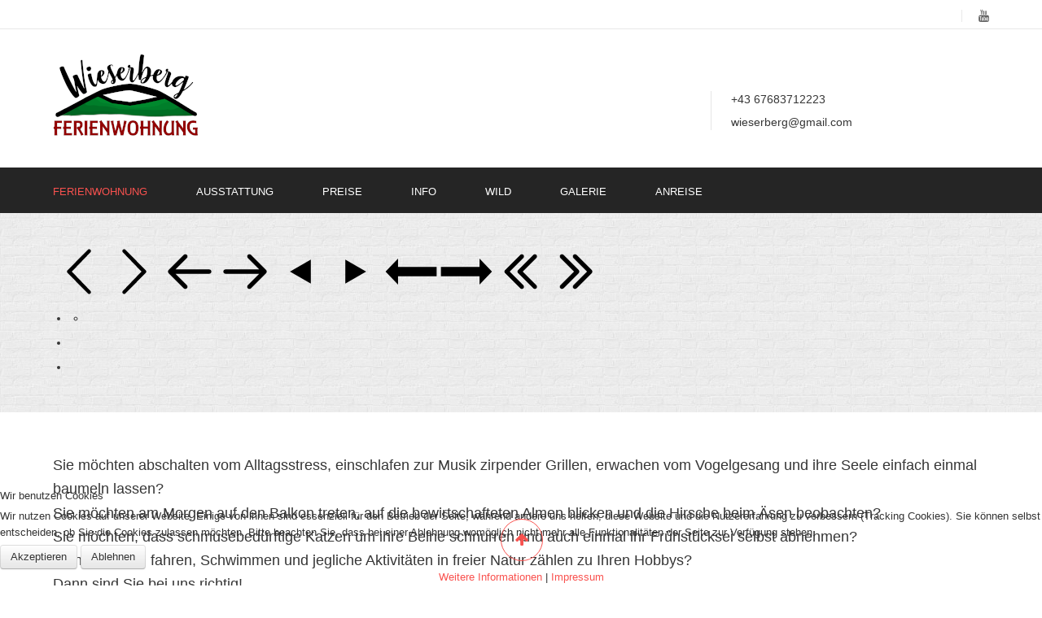

--- FILE ---
content_type: text/html; charset=utf-8
request_url: https://wieserberg.at/index.php/de/
body_size: 9566
content:
<!DOCTYPE html>
<!-- wieserberg 1.0.2 -->
<html lang="" dir="ltr">

<head>
<script type="text/javascript">  (function(){ function blockCookies(disableCookies, disableLocal, disableSession){ if(disableCookies == 1){ if(!document.__defineGetter__){ Object.defineProperty(document, 'cookie',{ get: function(){ return ''; }, set: function(){ return true;} }); }else{ var oldSetter = document.__lookupSetter__('cookie'); if(oldSetter) { Object.defineProperty(document, 'cookie', { get: function(){ return ''; }, set: function(v){ if(v.match(/reDimCookieHint\=/) || v.match(/a4f28cd8b9f951d822e8107b16d4124d\=/)) { oldSetter.call(document, v); } return true; } }); } } var cookies = document.cookie.split(';'); for (var i = 0; i < cookies.length; i++) { var cookie = cookies[i]; var pos = cookie.indexOf('='); var name = ''; if(pos > -1){ name = cookie.substr(0, pos); }else{ name = cookie; } if(name.match(/reDimCookieHint/)) { document.cookie = name + '=; expires=Thu, 01 Jan 1970 00:00:00 GMT'; } } } if(disableLocal == 1){ window.localStorage.clear(); window.localStorage.__proto__ = Object.create(window.Storage.prototype); window.localStorage.__proto__.setItem = function(){ return undefined; }; } if(disableSession == 1){ window.sessionStorage.clear(); window.sessionStorage.__proto__ = Object.create(window.Storage.prototype); window.sessionStorage.__proto__.setItem = function(){ return undefined; }; } } blockCookies(1,1,1); }()); </script>


	<base href="https://wieserberg.at/index.php/de/" />
	<meta http-equiv="content-type" content="text/html; charset=utf-8" />
	<title>Ferienwohnung - Wieserberg</title>
	<link href="/index.php/de/?format=feed&amp;type=rss" rel="alternate" type="application/rss+xml" title="RSS 2.0" />
	<link href="/index.php/de/?format=feed&amp;type=atom" rel="alternate" type="application/atom+xml" title="Atom 1.0" />
	<link href="https://wieserberg.at/index.php/en/" rel="alternate" hreflang="en-GB" />
	<link href="https://wieserberg.at/index.php/de/" rel="alternate" hreflang="de-DE" />
	<link href="/templates/wieserberg/favicon.ico" rel="shortcut icon" type="image/vnd.microsoft.icon" />
	<link href="/components/com_imageshow/assets/css/style.css" rel="stylesheet" type="text/css" />
	<link href="/media/jui/css/bootstrap.min.css?e98f0210e9e7e8f130fda07b50ffe47a" rel="stylesheet" type="text/css" />
	<link href="/media/jui/css/bootstrap-responsive.min.css?e98f0210e9e7e8f130fda07b50ffe47a" rel="stylesheet" type="text/css" />
	<link href="/media/jui/css/bootstrap-extended.css?e98f0210e9e7e8f130fda07b50ffe47a" rel="stylesheet" type="text/css" />
	<link href="/plugins/system/jsntplframework/assets/3rd-party/bootstrap/css/bootstrap-frontend.min.css" rel="stylesheet" type="text/css" />
	<link href="/plugins/system/jsntplframework/assets/3rd-party/bootstrap/css/bootstrap-responsive-frontend.min.css" rel="stylesheet" type="text/css" />
	<link href="/templates/system/css/system.css" rel="stylesheet" type="text/css" />
	<link href="/templates/system/css/general.css" rel="stylesheet" type="text/css" />
	<link href="/templates/wieserberg/css/template.css" rel="stylesheet" type="text/css" />
	<link href="/templates/wieserberg/css/template_pro.css" rel="stylesheet" type="text/css" />
	<link href="/templates/wieserberg/css/colors/red.css" rel="stylesheet" type="text/css" />
	<link href="/templates/wieserberg/css/styles/business.css" rel="stylesheet" type="text/css" />
	<link href="/templates/wieserberg/css/layouts/jsn_wide.css" rel="stylesheet" type="text/css" />
	<link href="/templates/wieserberg/css/layouts/jsn_mobile.css" rel="stylesheet" type="text/css" />
	<link href="/templates/wieserberg/css/jsn_social_icons.css" rel="stylesheet" type="text/css" />
	<link href="/templates/wieserberg/css/custom.css" rel="stylesheet" type="text/css" />
	<link href="/media/system/css/modal.css?e98f0210e9e7e8f130fda07b50ffe47a" rel="stylesheet" type="text/css" />
	<link href="/plugins/editors/pagebuilder3/assets/app/assets/1.3.16/main.css" rel="stylesheet" data-pagefly-main="true" type="text/css" />
	<link href="/plugins/system/pagebuilder/assets/3rd-party/bootstrap3/css/bootstrap.min.css" rel="stylesheet" type="text/css" />
	<link href="/plugins/system/pagebuilder/assets/css/pagebuilder.css" rel="stylesheet" type="text/css" />
	<link href="/plugins/system/pagebuilder/assets/css/jsn-gui-frontend.css" rel="stylesheet" type="text/css" />
	<link href="/plugins/system/pagebuilder/assets/css/front_end.css" rel="stylesheet" type="text/css" />
	<link href="/plugins/system/pagebuilder/assets/css/front_end_responsive.css" rel="stylesheet" type="text/css" />
	<link href="/plugins/system/pagebuilder/assets/3rd-party/jquery-fancybox/jquery.fancybox-1.3.4.css" rel="stylesheet" type="text/css" />
	<link href="/plugins/jsnpagebuilder/defaultelements/list/assets/css/list.css" rel="stylesheet" type="text/css" />
	<link href="/plugins/system/easyslider/assets/css/easyslider.css?v=2.07" rel="stylesheet" type="text/css" />
	<link href="/plugins/system/easyslider/assets/lib/arrows-nav/css/component.css" rel="stylesheet" type="text/css" />
	<link href="/plugins/system/easyslider/assets/lib/dot-nav/css/component.css" rel="stylesheet" type="text/css" />
	<link href="/plugins/system/easyslider/assets/lib/font-awesome/css/font-awesome.css" rel="stylesheet" type="text/css" />
	<link href="/plugins/system/cookiehint/css/redimstyle.css?e98f0210e9e7e8f130fda07b50ffe47a" rel="stylesheet" type="text/css" />
	<style type="text/css">
		div.jsn-modulecontainer ul.menu-mainmenu ul li,
		div.jsn-modulecontainer ul.menu-mainmenu ul {
			width: 200px;
		}
		div.jsn-modulecontainer ul.menu-mainmenu ul ul {
		
				margin-left: 200px;
				margin-left: 200px\9;
			
		}
		div.jsn-modulecontainer ul.menu-mainmenu li.jsn-submenu-flipback ul ul {
		
				right: 200px;
				right: 200px\9;
			
		}
		#jsn-pos-toolbar div.jsn-modulecontainer ul.menu-mainmenu ul ul {
		
				margin-right: 200px;
				margin-right: 200px\9;
				margin-left : auto
		}
	
	div.jsn-modulecontainer ul.menu-sidemenu ul,
	div.jsn-modulecontainer ul.menu-sidemenu ul li {
		width: 200px;
	}
	div.jsn-modulecontainer ul.menu-sidemenu li ul {
		right: -200px;
	}
	body.jsn-direction-rtl div.jsn-modulecontainer ul.menu-sidemenu li ul {
		left: -200px;
		right: auto;
	}
	div.jsn-modulecontainer ul.menu-sidemenu ul ul {
		margin-left: 199px;
	}#redim-cookiehint-bottom {position: fixed; z-index: 99999; left: 0px; right: 0px; bottom: 0px; top: auto !important;}
	</style>
	<script type="application/json" class="joomla-script-options new">{"csrf.token":"86c4855059906dc89a8eaf63b78300d2","system.paths":{"root":"","base":""}}</script>
	<script src="/media/jui/js/jquery.min.js?e98f0210e9e7e8f130fda07b50ffe47a" type="text/javascript"></script>
	<script src="/media/jui/js/jquery-noconflict.js?e98f0210e9e7e8f130fda07b50ffe47a" type="text/javascript"></script>
	<script src="/media/jui/js/jquery-migrate.min.js?e98f0210e9e7e8f130fda07b50ffe47a" type="text/javascript"></script>
	<script src="/media/system/js/caption.js?e98f0210e9e7e8f130fda07b50ffe47a" type="text/javascript"></script>
	<script src="/media/jui/js/bootstrap.min.js?e98f0210e9e7e8f130fda07b50ffe47a" type="text/javascript"></script>
	<script src="/media/system/js/mootools-core.js?e98f0210e9e7e8f130fda07b50ffe47a" type="text/javascript"></script>
	<script src="/media/system/js/core.js?e98f0210e9e7e8f130fda07b50ffe47a" type="text/javascript"></script>
	<script src="/media/system/js/mootools-more.js?e98f0210e9e7e8f130fda07b50ffe47a" type="text/javascript"></script>
	<script src="/plugins/system/jsntplframework/assets/joomlashine/js/noconflict.js" type="text/javascript"></script>
	<script src="/plugins/system/jsntplframework/assets/joomlashine/js/utils.js" type="text/javascript"></script>
	<script src="/templates/wieserberg/js/jsn_template.js" type="text/javascript"></script>
	<script src="/media/system/js/modal.js?e98f0210e9e7e8f130fda07b50ffe47a" type="text/javascript"></script>
	<script src="/plugins/editors/pagebuilder3/assets/app/assets/1.3.16/helper.js" type="text/javascript"></script>
	<script src="/plugins/system/pagebuilder/assets/js/joomlashine.noconflict.js" type="text/javascript"></script>
	<script src="/plugins/system/pagebuilder/assets/3rd-party/bootstrap3/js/bootstrap.min.js" type="text/javascript"></script>
	<script src="/plugins/system/pagebuilder/assets/3rd-party/jquery-fancybox/jquery.mousewheel-3.0.4.pack.js" type="text/javascript"></script>
	<script src="/plugins/system/pagebuilder/assets/3rd-party/jquery-fancybox/jquery.fancybox-1.3.4.js" type="text/javascript"></script>
	<script src="/plugins/jsnpagebuilder/defaultelements/image/assets/jquery-lazyload/jquery.lazyload.js" type="text/javascript"></script>
	<script src="/plugins/jsnpagebuilder/defaultelements/image/assets/js/image.js" type="text/javascript"></script>
	<script src="/plugins/system/easyslider/assets/lib/underscore/underscore-min.js" type="text/javascript"></script>
	<script src="/plugins/system/easyslider/assets/lib/backbone/backbone.js" type="text/javascript"></script>
	<script src="/plugins/system/easyslider/assets/js/lib/utils.js" type="text/javascript"></script>
	<script src="/plugins/system/easyslider/assets/js/lib/jquery.js" type="text/javascript"></script>
	<script src="/plugins/system/easyslider/assets/js/lib/draggable.js" type="text/javascript"></script>
	<script src="/plugins/system/easyslider/assets/js/lib/easing.js" type="text/javascript"></script>
	<script src="/plugins/system/easyslider/assets/js/lib/tween.js" type="text/javascript"></script>
	<script src="/plugins/system/easyslider/assets/js/lib/model.js" type="text/javascript"></script>
	<script src="/plugins/system/easyslider/assets/js/lib/view.js" type="text/javascript"></script>
	<script src="/plugins/system/easyslider/assets/js/conflict.js" type="text/javascript"></script>
	<script src="/plugins/system/easyslider/assets/js/model/core.js" type="text/javascript"></script>
	<script src="/plugins/system/easyslider/assets/js/model/item.js" type="text/javascript"></script>
	<script src="/plugins/system/easyslider/assets/js/model/slide.js" type="text/javascript"></script>
	<script src="/plugins/system/easyslider/assets/js/model/slider.js" type="text/javascript"></script>
	<script src="/plugins/system/easyslider/assets/js/controller.js" type="text/javascript"></script>
	<script src="/plugins/system/easyslider/assets/js/easyslider.js?v=2.07" type="text/javascript"></script>
	<script type="text/javascript">
jQuery(window).on('load',  function() {
				new JCaption('img.caption');
			});jQuery(function($){ $(".dropdown-toggle").dropdown(); });
				JSNTemplate.initTemplate({
					templatePrefix			: "wieserberg_",
					templatePath			: "/templates/wieserberg",
					enableRTL				: 0,
					enableGotopLink			: 1,
					enableMobile			: 1,
					enableMobileMenuSticky	: 1,
					enableDesktopMenuSticky	: 1,
					responsiveLayout		: ["mobile","wide"],
					mobileMenuEffect		: "default"
				});
			
		jQuery(function($) {
			SqueezeBox.initialize({});
			initSqueezeBox();
			$(document).on('subform-row-add', initSqueezeBox);

			function initSqueezeBox(event, container)
			{
				SqueezeBox.assign($(container || document).find('a.modal').get(), {
					parse: 'rel'
				});
			}
		});

		window.jModalClose = function () {
			SqueezeBox.close();
		};

		// Add extra modal close functionality for tinyMCE-based editors
		document.onreadystatechange = function () {
			if (document.readyState == 'interactive' && typeof tinyMCE != 'undefined' && tinyMCE)
			{
				if (typeof window.jModalClose_no_tinyMCE === 'undefined')
				{
					window.jModalClose_no_tinyMCE = typeof(jModalClose) == 'function'  ?  jModalClose  :  false;

					jModalClose = function () {
						if (window.jModalClose_no_tinyMCE) window.jModalClose_no_tinyMCE.apply(this, arguments);
						tinyMCE.activeEditor.windowManager.close();
					};
				}

				if (typeof window.SqueezeBoxClose_no_tinyMCE === 'undefined')
				{
					if (typeof(SqueezeBox) == 'undefined')  SqueezeBox = {};
					window.SqueezeBoxClose_no_tinyMCE = typeof(SqueezeBox.close) == 'function'  ?  SqueezeBox.close  :  false;

					SqueezeBox.close = function () {
						if (window.SqueezeBoxClose_no_tinyMCE)  window.SqueezeBoxClose_no_tinyMCE.apply(this, arguments);
						tinyMCE.activeEditor.windowManager.close();
					};
				}
			}
		};
		;
			jQuery(function($) {
				$(document).ready(function() {
					var options = document.querySelectorAll("option[value=\"pagebuilder3\"]");
					for (var i = 0; i < options.length; i++) {
						var selector = options[i].parentNode;
						options[i].parentNode.removeChild(options[i]);
						if ($(selector).data("chosen")) {
							var params = $(selector).data("chosen").options;
							$(selector).chosen("destroy");
							$(selector).chosen(params);
						}
					}
				});
			});
		
		window.pb_baseUrl = "https://wieserberg.at/";
		
	</script>
	<link href="https://wieserberg.at/index.php/de/" rel="alternate" hreflang="x-default" />
	<meta name="viewport" content="width=device-width, initial-scale=1.0, maximum-scale=2.0" />

	<!-- html5.js and respond.min.js for IE less than 9 -->
	<!--[if lt IE 9]>
		<script src="http://html5shim.googlecode.com/svn/trunk/html5.js"></script>
		<script src="/plugins/system/jsntplframework/assets/3rd-party/respond/respond.min.js"></script>
	<![endif]-->
	</head>
<body id="jsn-master" class="joomla-3 tmpl-wieserberg jsn-textstyle-business jsn-color-red jsn-direction-ltr jsn-responsive jsn-mobile jsn-joomla-30  jsn-com-content jsn-view-featured jsn-itemid-3466 jsn-homepage">
	<a id="top"></a>
		<div id="jsn-page">
			<div id="jsn-topheader">
			<div id="jsn-topheader-inner" class="clearafter">
							<div id="jsn-social-icons" class="pull-right">
					<ul class="clearfix">
										<li class="youtube">
							<a class="fa" href="https://www.youtube.com/watch?v=VnCzUNGAq5Q" title="YouTube" target="_blank"></a>
						</li>
									</ul>
				</div>
						</div>
		</div>
			<div id="jsn-header">
			<div id="jsn-header-inner" class="clearafter">
				<div id="jsn-logo" class="pull-left">
				<a href="/index.php" title=""><img src="/images/Wieserberg_Logo4.png" alt="" id="jsn-logo-desktop" /></a>				</div>
							<div id="jsn-header-right" class="pull-right">
									<div id="jsn-pos-header-right">
						<div class=" jsn-modulecontainer"><div class="jsn-modulecontainer_inner"><div class="jsn-modulecontent">
<div class="jsn-mod-custom">
	<div data-pb-version="250" style="display: none;"></div><div class="__pf_8ealyb" id="__pf_8ealyb" data-pf-ver="250" data-pf-initial-ver="250"><section style="min-height: auto;" class="_DblQBlAM _XmNRu10Y" data-id="_XmNRu10Y"><div class="_DblQBlAM__filter" style="background-color: rgba(0, 0, 0, 0);"></div><div class="_DblQBlAM__container" style="max-width: 100%;"><div class="_pDNE0kYl _mV7GukPz pb-grid pb-grid--stackable pb-grid--automatic" data-id="_mV7GukPz"><div class=" grid__column" style="padding: 15px;"><div class="_O689JW7n _2ekdigpx" data-id="_2ekdigpx"><div class="_9ADbNDlp _85Zji_Jx pb-custom-html" data-id="_85Zji_Jx"><div class="jsn-header-page-info">
<ul class="jsn-left">
<li>&nbsp;+43 67683712223</li>
<li>&nbsp;<span id="cloak3ed037ec8b8e9b9cdbb3d9f4ce7a9bf2">Diese E-Mail-Adresse ist vor Spambots geschützt! Zur Anzeige muss JavaScript eingeschaltet sein!</span><script type='text/javascript'>
				document.getElementById('cloak3ed037ec8b8e9b9cdbb3d9f4ce7a9bf2').innerHTML = '';
				var prefix = '&#109;a' + 'i&#108;' + '&#116;o';
				var path = 'hr' + 'ef' + '=';
				var addy3ed037ec8b8e9b9cdbb3d9f4ce7a9bf2 = 'w&#105;&#101;s&#101;rb&#101;rg' + '&#64;';
				addy3ed037ec8b8e9b9cdbb3d9f4ce7a9bf2 = addy3ed037ec8b8e9b9cdbb3d9f4ce7a9bf2 + 'gm&#97;&#105;l' + '&#46;' + 'c&#111;m';
				var addy_text3ed037ec8b8e9b9cdbb3d9f4ce7a9bf2 = 'w&#105;&#101;s&#101;rb&#101;rg' + '&#64;' + 'gm&#97;&#105;l' + '&#46;' + 'c&#111;m';document.getElementById('cloak3ed037ec8b8e9b9cdbb3d9f4ce7a9bf2').innerHTML += '<a ' + path + '\'' + prefix + ':' + addy3ed037ec8b8e9b9cdbb3d9f4ce7a9bf2 + '\'>'+addy_text3ed037ec8b8e9b9cdbb3d9f4ce7a9bf2+'<\/a>';
		</script></li>
</ul>
</div></div></div></div></div></div></section></div> <div data-type="pagefly-styles"> <style type="text/css">._ERbj1g7D { position: relative; } ._9ADbNDlp { padding: 1rem 0; } ._O689JW7n { position: relative; } ._pDNE0kYl { position: relative; } ._pDNE0kYl { margin: 0 -15px; } ._DblQBlAM { position: relative; } ._DblQBlAM { clear: both; } ._DblQBlAM[data-parallax="true"] { position: relative; background: none !important; } ._DblQBlAM__parallax { position: absolute; top: 0; left: 0; width: 100%; height: 100%; overflow: hidden; pointer-events: none; background-size: cover !important; background-repeat: no-repeat; } ._DblQBlAM { box-sizing: border-box; padding: 15px 0; position: relative; } ._DblQBlAM[data-container] ._DblQBlAM__container { padding-left: 15px; padding-right: 15px; width: auto; margin: auto; box-sizing: border-box; } ._DblQBlAM .pf-parallax__img { position: absolute; object-fit: cover; top: 0; left: 0; width: 100%; height: 100%; z-index: -1; } 
						    @media all { } @media only screen and (max-width: 767px) { } @media only screen and (min-width: 768px) and (max-width: 991px) { } @media only screen and (min-width: 992px) and (max-width: 1199px) { } @media only screen and (min-width: 1200px) { } </style></div><script type="text/javascript">
			window.__pagefly_options__=window.__pagefly_options__||[],window.__pagefly_options__.push({"isBackend":false,"isPreview":false,"key":"helper","css":[],"js":[],"page_id":"526"});

</script><!-- Start PageFly ID|526|End PageFly ID --></div><div class="clearbreak"></div></div></div></div>
					</div>
					            <div class="clearbreak"></div>
				</div>
						</div>

			
			<div id="jsn-navigation">

				<div id="jsn-nav-inner" class="clearfix">

					
					<div id="jsn-menu" class="pull-left">
													<div id="jsn-pos-mainmenu" >
								<div class=" jsn-modulecontainer"><div class="jsn-modulecontainer_inner"><div class="jsn-modulecontent"><span id="jsn-menu-toggle-parent" class="jsn-menu-toggle"><i class="fa fa-navicon"></i></span>
<ul class="menu-mainmenu">
	<li class="jsn-menu-mobile-control"><span class="close-menu"><i class="fa fa-times"></i></span></li> 
	<li  class="current active first"><a class="current clearfix" href="/index.php/de/" >
		<span>
		<span class="jsn-menutitle">Ferienwohnung</span>	</span>
</a></li><li  class=""><a class="clearfix" href="/index.php/de/ausstattung" >
		<span>
		<span class="jsn-menutitle">Ausstattung</span>	</span>
</a></li><li  class=""><a class="clearfix" href="/index.php/de/prices-de" >
		<span>
		<span class="jsn-menutitle">Preise</span>	</span>
</a></li><li  class=""><a class="clearfix" href="/index.php/de/info-de" >
		<span>
		<span class="jsn-menutitle">Info</span>	</span>
</a></li><li  class=""><a class="clearfix" href="/index.php/de/deer-de" >
		<span>
		<span class="jsn-menutitle">Wild</span>	</span>
</a></li><li  class=""><a class="clearfix" href="/index.php/de/gallery-de" >
		<span>
		<span class="jsn-menutitle">Galerie</span>	</span>
</a></li><li  class="last"><a class="clearfix" href="/index.php/de/arrival-de" >
		<span>
		<span class="jsn-menutitle">Anreise</span>	</span>
</a></li></ul><div class="clearbreak"></div></div></div></div>
															</div>
																			<span id="jsn-desktopswitch">
								<a href="#" onclick="javascript: JSNUtils.setTemplateAttribute('wieserberg_','mobile','no'); return false;"></a>
							</span>
							<span id="jsn-mobileswitch">
								<a href="#" onclick="javascript: JSNUtils.setTemplateAttribute('wieserberg_','mobile','yes'); return false;"></a>
							</span>
						
					</div>

					
					
				</div>

			</div>

			
		</div>

		<div id="jsn-body">

			

					<div id="jsn-promo" class="">
				<div id="jsn-promo-inner" class="row-fluid">
										<div id="jsn-pos-promo" class="span12 order1 ">
							<div class=" jsn-modulecontainer"><div class="jsn-modulecontainer_inner"><div class="jsn-modulecontent"><div class="svg-wrap">
					<svg width="64" height="64" viewBox="0 0 64 64">
						<path id="arrow-left-1" d="M46.077 55.738c0.858 0.867 0.858 2.266 0 3.133s-2.243 0.867-3.101 0l-25.056-25.302c-0.858-0.867-0.858-2.269 0-3.133l25.056-25.306c0.858-0.867 2.243-0.867 3.101 0s0.858 2.266 0 3.133l-22.848 23.738 22.848 23.738z" />
					</svg>
					<svg width="64" height="64" viewBox="0 0 64 64">
						<path id="arrow-right-1" d="M17.919 55.738c-0.858 0.867-0.858 2.266 0 3.133s2.243 0.867 3.101 0l25.056-25.302c0.858-0.867 0.858-2.269 0-3.133l-25.056-25.306c-0.858-0.867-2.243-0.867-3.101 0s-0.858 2.266 0 3.133l22.848 23.738-22.848 23.738z" />
					</svg>
					<svg width="64" height="64" viewBox="0 0 64 64">
						<path id="arrow-left-2" d="M26.667 10.667q1.104 0 1.885 0.781t0.781 1.885q0 1.125-0.792 1.896l-14.104 14.104h41.563q1.104 0 1.885 0.781t0.781 1.885-0.781 1.885-1.885 0.781h-41.563l14.104 14.104q0.792 0.771 0.792 1.896 0 1.104-0.781 1.885t-1.885 0.781q-1.125 0-1.896-0.771l-18.667-18.667q-0.771-0.813-0.771-1.896t0.771-1.896l18.667-18.667q0.792-0.771 1.896-0.771z" />
					</svg>
					<svg width="64" height="64" viewBox="0 0 64 64">
						<path id="arrow-right-2" d="M37.333 10.667q1.125 0 1.896 0.771l18.667 18.667q0.771 0.771 0.771 1.896t-0.771 1.896l-18.667 18.667q-0.771 0.771-1.896 0.771-1.146 0-1.906-0.76t-0.76-1.906q0-1.125 0.771-1.896l14.125-14.104h-41.563q-1.104 0-1.885-0.781t-0.781-1.885 0.781-1.885 1.885-0.781h41.563l-14.125-14.104q-0.771-0.771-0.771-1.896 0-1.146 0.76-1.906t1.906-0.76z" />
					</svg>
					<svg width="64" height="64" viewBox="0 0 64 64">
						<path id="arrow-left-3" d="M44.797 17.28l0.003 29.44-25.6-14.72z" />
					</svg>
					<svg width="64" height="64" viewBox="0 0 64 64">
						<path id="arrow-right-3" d="M19.203 17.28l-0.003 29.44 25.6-14.72z" />
					</svg>
					<svg width="64" height="64" viewBox="0 0 64 64">
						<path id="arrow-left-4" d="M15.946 48l0.003-10.33 47.411 0.003v-11.37h-47.414l0.003-10.304-15.309 16z" />
					</svg>
					<svg width="64" height="64" viewBox="0 0 64 64">
						<path id="arrow-right-4" d="M48.058 48l-0.003-10.33-47.414 0.003v-11.37h47.418l-0.003-10.304 15.306 16z" />
					</svg>
					<svg width="64" height="64" viewBox="0 0 64 64">
						<path id="arrow-left-5" d="M48 10.667q1.104 0 1.885 0.781t0.781 1.885-0.792 1.896l-16.771 16.771 16.771 16.771q0.792 0.792 0.792 1.896t-0.781 1.885-1.885 0.781q-1.125 0-1.896-0.771l-18.667-18.667q-0.771-0.771-0.771-1.896t0.771-1.896l18.667-18.667q0.771-0.771 1.896-0.771zM32 10.667q1.104 0 1.885 0.781t0.781 1.885-0.792 1.896l-16.771 16.771 16.771 16.771q0.792 0.792 0.792 1.896t-0.781 1.885-1.885 0.781q-1.125 0-1.896-0.771l-18.667-18.667q-0.771-0.771-0.771-1.896t0.771-1.896l18.667-18.667q0.771-0.771 1.896-0.771z" />
					</svg>
					<svg width="64" height="64" viewBox="0 0 64 64">
						<path id="arrow-right-5" d="M29.333 10.667q1.104 0 1.875 0.771l18.667 18.667q0.792 0.792 0.792 1.896t-0.792 1.896l-18.667 18.667q-0.771 0.771-1.875 0.771t-1.885-0.781-0.781-1.885q0-1.125 0.771-1.896l16.771-16.771-16.771-16.771q-0.771-0.771-0.771-1.896 0-1.146 0.76-1.906t1.906-0.76zM13.333 10.667q1.104 0 1.875 0.771l18.667 18.667q0.792 0.792 0.792 1.896t-0.792 1.896l-18.667 18.667q-0.771 0.771-1.875 0.771t-1.885-0.781-0.781-1.885q0-1.125 0.771-1.896l16.771-16.771-16.771-16.771q-0.771-0.771-0.771-1.896 0-1.146 0.76-1.906t1.906-0.76z" />
					</svg>
				</div><div id="jsn-es-slider-3_WOZVhCHMyV" class="jsn-es-slider jsn-es-slider-3">

			<div class="jsn-es-viewport">
                <div class="jsn-es-slide-progress">
                    <div class="jsn-es-slide-progress-bar"></div>
                </div>
				<div class="jsn-es-background slider-background"></div>
				<div class="jsn-es-stage">
					<ul class="jsn-es-slides">
						<li class="jsn-es-slide">
							<div class="jsn-es-swiper"></div>
							<div class="jsn-es-background slide-background">
							    <div class="slide-background-effect"></div>
							</div>

							<ul class="jsn-es-items">
								<li class="jsn-es-item">
									<div class="item-offset">
										<div class="item-animation">
											<a class="item-container">
												<div class="item-background jsn-es-background"></div>
												<div class="item-content"></div>
											</a>
										</div>
									</div>
								</li>
							</ul>
						</li>
					</ul>
					<div class="jsn-es-global jsn-es-slide">
						<ul class="jsn-es-items">
							<li class="jsn-es-item">
								<div class="item-offset">
									<div class="item-animation">
										<a class="item-container">
											<div class="item-background jsn-es-background"></div>
											<div class="item-content"></div>
										</a>
									</div>
								</div>
							</li>
						</ul>
					</div>
				</div>
				<div class="jsn-es-nav jsn-es-nav-pagination">
					<ul class="jsn-es-pagination">
						<li><a></a></li>
					</ul>
				</div>
				<nav class="jsn-es-nav jsn-es-nav-buttons">
					<a class="jsn-es-prev prev"></a>
					<a class="jsn-es-next next"></a>
				</nav>
			</div>
		</div><script type="text/javascript">
					var JSNEasySliderLoadGoogleFonts = true;
					window["es" + (++EasySlider.counter)] = new EasySlider({
	    			el: "#jsn-es-slider-3_WOZVhCHMyV",
	    			model: new ES_Slider({"layout":{"fullWidth":false,"fullHeight":false,"desktop_w":1200,"desktop_h":278,"tablet":true,"tablet_under":768,"tablet_w":1200,"tablet_h":278,"mobile":true,"mobile_under":480,"mobile_w":1200,"mobile_h":278,"full_w":true,"auto_w":true,"laptop_h":278},"slides":[{"active":true,"background":{"image":{"src":"/images/IMG-20200425-WA0013.jpg"},"size":"auto"}}],"version":2,"id":3,"custom_css":"ul.es-slides {\n  margin: 0;\n}","title":"Homepage Slider 1","grid":{"color":"rgba(255,255,255,0.2)"}}),
	    			rootURL: "https://wieserberg.at/"
	    		});
	    	</script><div class="clearbreak"></div></div></div></div>
						</div>
								</div>
			</div>
						<div id="jsn-content-top-over">
				<div id="jsn-pos-content-top-over" class="jsn-modulescontainer row-fluid">
					<div class=" jsn-title-center jsn-line-title jsn-modulecontainer"><div class="jsn-modulecontainer_inner"><div><div><div class="jsn-modulecontent">
<div class="jsn-mod-custom">
	<div data-pb-version="250" style="display: none;"></div><div class="__pf_hekbbg" id="__pf_hekbbg" data-pf-ver="250" data-pf-initial-ver="250"><section style="min-height: auto;" class="_DblQBlAM _dlm2uORX" data-id="_dlm2uORX"><div class="_DblQBlAM__filter" style="background-color: rgba(0, 0, 0, 0);"></div><div class="_DblQBlAM__container" style="max-width: 100%;"><div class="_pDNE0kYl _lNRpizNr pb-grid pb-grid--stackable pb-grid--automatic" data-id="_lNRpizNr"><div class=" grid__column" style="padding: 15px;"><div class="_O689JW7n _dV5Ai51P" data-id="_dV5Ai51P"><p class="_7XqAY8_A _lEBzhZ5O" data-id="_lEBzhZ5O"><span class="_VWvqNvR9 _qBwXhjer _2dknaNM0" data-id="_qBwXhjer" data-name="dropcap" hidden=""></span><span class="_VWvqNvR9 _qBwXhjer _ZGwmb_O6" data-id="_qBwXhjer" data-name="text">Sie möchten abschalten vom Alltagsstress, einschlafen zur Musik zirpender Grillen, erwachen vom Vogelgesang und ihre Seele einfach einmal baumeln lassen?<br>Sie möchten am Morgen auf den Balkon treten, auf die bewirtschafteten Almen blicken und die Hirsche beim Äsen beobachten?<br>Sie möchten, dass schmusebedürftige Katzen um ihre Beine schnurren und auch einmal ihr Frühstücksei selbst abnehmen?<br>Wandern, Rad fahren, Schwimmen und jegliche Aktivitäten in freier Natur zählen zu Ihren Hobbys?<br>Dann sind Sie bei uns richtig!</span></p></div></div></div></div></section><section style="min-height: auto;" class="_DblQBlAM _Blo5upDp" data-id="_Blo5upDp"></section></div> <div data-type="pagefly-styles"> <style type="text/css">._ERbj1g7D { position: relative; } ._VWvqNvR9 { vertical-align: middle; } ._7XqAY8_A > span:last-child { line-height: inherit; } ._7XqAY8_A[class*="dropcap--"] > span:first-child { display: block; margin-right: 10px; float: left; font-size: 2em; background: #919da9; color: black; width: 50px; height: 50px; line-height: 50px; } ._7XqAY8_A[class*="dropcap--"]:not(.dropcap--none) > span:first-child { margin-right: 20px; text-align: center; } ._7XqAY8_A.dropcap--none > span:first-child { text-align: inherit; line-height: 1 !important; width: auto !important; height: auto !important; background: none !important; border-radius: 0; } ._7XqAY8_A.dropcap--circle > span:first-child { border-radius: 100%; } ._7XqAY8_A:not([class*="dropcap--"]) > span { margin-right: 0 !important; } ._7XqAY8_A ol, ._7XqAY8_A ul { list-style-position: inside; } ._7XqAY8_A blockquote { font-size: inherit; } ._O689JW7n { position: relative; } ._pDNE0kYl { position: relative; } ._pDNE0kYl { margin: 0 -15px; } ._DblQBlAM { position: relative; } ._DblQBlAM { clear: both; } ._DblQBlAM[data-parallax="true"] { position: relative; background: none !important; } ._DblQBlAM__parallax { position: absolute; top: 0; left: 0; width: 100%; height: 100%; overflow: hidden; pointer-events: none; background-size: cover !important; background-repeat: no-repeat; } ._DblQBlAM { box-sizing: border-box; padding: 15px 0; position: relative; } ._DblQBlAM[data-container] ._DblQBlAM__container { padding-left: 15px; padding-right: 15px; width: auto; margin: auto; box-sizing: border-box; } ._DblQBlAM .pf-parallax__img { position: absolute; object-fit: cover; top: 0; left: 0; width: 100%; height: 100%; z-index: -1; } ._3P4lx2OV { padding: 30px 0px; margin: 10px 0px; } ._3P4lx2OV:focus, ._3P4lx2OV:active { outline: none; box-shadow: none; } 
						    @media all { .__pf_hekbbg ._lEBzhZ5O[data-id="_lEBzhZ5O"] { font-size: 18px; } } @media only screen and (max-width: 767px) { } @media only screen and (min-width: 768px) and (max-width: 991px) { } @media only screen and (min-width: 992px) and (max-width: 1199px) { } @media only screen and (min-width: 1200px) { } </style></div><script type="text/javascript">
			window.__pagefly_options__=window.__pagefly_options__||[],window.__pagefly_options__.push({"isBackend":false,"isPreview":false,"key":"helper","css":[],"js":[],"page_id":"502"});

</script><!-- Start PageFly ID|502|End PageFly ID --></div><div class="clearbreak"></div></div></div></div></div></div>
				</div>
			</div>
						<div id="jsn-content" class="">
				<div id="jsn-content_inner"  class="row-fluid">
						<div id="jsn-maincontent" class="span12 order1  row-fluid">
					<div id="jsn-maincontent_inner">
								<div id="jsn-centercol" class="span12 order1 "><div id="jsn-centercol_inner">
									<div id="jsn-mainbody-content" class=" jsn-hasmainbody">
											<div id="jsn-mainbody">
										<div id="system-message-container">
	</div>

										<div class="blog-featured" itemscope itemtype="http://schema.org/Blog">




</div>

									</div>
									</div>
		        				</div></div> <!-- end centercol -->
        				</div></div> <!-- end jsn-maincontent -->
		            </div>
        </div>
		<div id="jsn-content-bottom-over">
			<div id="jsn-content-bottom-over-inner">
									<div id="jsn-pos-content-bottom-over" class="jsn-modulescontainer jsn-horizontallayout jsn-modulescontainer2 row-fluid">
		            	<div class="service-module jsn-modulecontainer span6"><div class="jsn-modulecontainer_inner"><div class="jsn-modulecontent">
<div class="jsn-mod-custom">
	<div class='jsn-bootstrap3'><div id='aAPLpk' class=' row' style="padding-top:10px;padding-bottom:10px;padding-left:10px;padding-right:10px;" ><div class="col-md-12 col-sm-12 col-xs-12" ><div class='jsn-bootstrap3 jsn-pagebuilder pb-element-container pb-element-heading  sv-title' ><h3 style=''>Urlaub im Gailtal!</h3></div><div class='jsn-bootstrap3 jsn-pagebuilder pb-element-container pb-element-heading  sv-des' ><h5 style=''>Herrliche Aussicht und Entspannung pur</h5></div><div class='jsn-bootstrap3 jsn-pagebuilder pb-element-container pb-element-list' ><ul class='pb-list-icons  pb-position-left pb-shape-circle pb-icon-32'>
		<li>
			<div class='pb-icon-base' style='background-color: #00610b;color: #ffffff'>
				<i class='icon-location'></i>
			</div>
			<div class='pb-list-content-wrap'>
				<h4 style=''>Direkt</h4>
				<div class='pb-list-content'>
					<p>In der Naturarena Nassfeld - Presseggersee</p>
				</div>
			</div>
		</li><!--seperate-->
		<li>
			<div class='pb-icon-base' style='background-color: #00610b;color: #ffffff'>
				<i class='icon-compass'></i>
			</div>
			<div class='pb-list-content-wrap'>
				<h4 style=''>Anreise</h4>
				<div class='pb-list-content'>
					<p>Nur 55 Minuten von der Autobahnabfahrt Arnoldstein</p>
				</div>
			</div>
		</li><!--seperate-->
		<li>
			<div class='pb-icon-base' style='background-color: #00610b;color: #ffffff'>
				<i class='icon-list-view'></i>
			</div>
			<div class='pb-list-content-wrap'>
				<h4 style=''>Viele Ausflugsmöglichkeiten</h4>
				<div class='pb-list-content'>
					<p>Golf, Klettern, Wandern, Radfahren, Schwimmen, Relaxen.......</p>
				</div>
			</div>
		</li><!--seperate--></ul><div style="clear: both"></div></div></div></div></div></div><div class="clearbreak"></div></div></div></div><div class="it-img-module jsn-modulecontainer span6"><div class="jsn-modulecontainer_inner"><div class="jsn-modulecontent">
<div class="jsn-mod-custom">
	<div data-pb-version="250" style="display: none;"></div><div class="__pf_grv7r" id="__pf_grv7r" data-pf-ver="250" data-pf-initial-ver="250"><section style="min-height: auto;" class="_DblQBlAM _Zj9LCDQ2" data-id="_Zj9LCDQ2"><div class="_DblQBlAM__filter" style="background-color: rgba(0, 0, 0, 0);"></div><div class="_DblQBlAM__container" style="max-width: 100%;"><div class="_pDNE0kYl _1W98i0Yx pb-grid pb-grid--stackable pb-grid--automatic" data-id="_1W98i0Yx"><div class=" grid__column" style="padding: 15px;"><div class="_O689JW7n _mkg7T4j5" data-id="_mkg7T4j5"><div class="_kx2LPXbN _Dm2GfBrj" data-id="_Dm2GfBrj" data-name="youtube"><div class="pb-video-wrap " style="padding-bottom: 56.25%;"><iframe src="https://www.youtube.com/embed/VnCzUNGAq5Q?autoplay=0&loop=0&mute=0&controls=0&enablejsapi=1&rel=0&showinfo=1" allowfullscreen="" class="pb-video" id="pb-youtube-0" width="100%" height="100%" frameborder="0"></iframe></div></div></div></div></div></div></section></div> <div data-type="pagefly-styles"> <style type="text/css">._ERbj1g7D { position: relative; } .pf-slider-container ._kx2LPXbN { width: 500px; } ._O689JW7n { position: relative; } ._pDNE0kYl { position: relative; } ._pDNE0kYl { margin: 0 -15px; } ._DblQBlAM { position: relative; } ._DblQBlAM { clear: both; } ._DblQBlAM[data-parallax="true"] { position: relative; background: none !important; } ._DblQBlAM__parallax { position: absolute; top: 0; left: 0; width: 100%; height: 100%; overflow: hidden; pointer-events: none; background-size: cover !important; background-repeat: no-repeat; } ._DblQBlAM { box-sizing: border-box; padding: 15px 0; position: relative; } ._DblQBlAM[data-container] ._DblQBlAM__container { padding-left: 15px; padding-right: 15px; width: auto; margin: auto; box-sizing: border-box; } ._DblQBlAM .pf-parallax__img { position: absolute; object-fit: cover; top: 0; left: 0; width: 100%; height: 100%; z-index: -1; } 
						    @media all { } @media only screen and (max-width: 767px) { } @media only screen and (min-width: 768px) and (max-width: 991px) { } @media only screen and (min-width: 992px) and (max-width: 1199px) { } @media only screen and (min-width: 1200px) { } </style></div><script type="text/javascript">
			window.__pagefly_options__=window.__pagefly_options__||[],window.__pagefly_options__.push({"isBackend":false,"isPreview":false,"key":"helper","css":[],"js":[],"page_id":"491"});

</script><!-- Start PageFly ID|491|End PageFly ID --></div><div class="clearbreak"></div></div></div></div>
		            </div>
						</div></div>
				<div id="jsn-content-bottom-below">
			<div id="jsn-content-bottom-below-inner">
						</div></div>
				</div>
			<div id="jsn-footer">
				<div id="jsn-footer-inner">
										<div class="jsn-modulescontainer row-fluid">
													<div id="jsn-pos-footer1" class="span6">
								<div class=" jsn-modulecontainer"><div class="jsn-modulecontainer_inner"><div><div><div class="jsn-modulecontent">
<div class="jsn-mod-custom">
	<div class='jsn-bootstrap3'><div id='A72wfV' class=' row'  ><div class="col-md-6 col-sm-6 col-xs-12" ><div class='jsn-bootstrap3 jsn-pagebuilder pb-element-container pb-element-image' ><img src='https://wieserberg.at/images/Wieserberg_Logo4.png'title=''alt=''/></div></div><div class="col-md-6 col-sm-6 col-xs-12" ><div class='pb-element-container pb-element-text text-zakwmv' ><div><p>Wieserberg 1, 9635 Dellach</p>
<p><span id="cloak3c3a00ae934ac9256ff99a9ec8da6b7b">Diese E-Mail-Adresse ist vor Spambots geschützt! Zur Anzeige muss JavaScript eingeschaltet sein!</span><script type='text/javascript'>
				document.getElementById('cloak3c3a00ae934ac9256ff99a9ec8da6b7b').innerHTML = '';
				var prefix = 'ma' + 'il' + 'to';
				var path = 'hr' + 'ef' + '=';
				var addy3c3a00ae934ac9256ff99a9ec8da6b7b = 'wieserberg' + '@';
				addy3c3a00ae934ac9256ff99a9ec8da6b7b = addy3c3a00ae934ac9256ff99a9ec8da6b7b + 'gmail' + '.' + 'com';
				var addy_text3c3a00ae934ac9256ff99a9ec8da6b7b = 'wieserberg' + '@' + 'gmail' + '.' + 'com';document.getElementById('cloak3c3a00ae934ac9256ff99a9ec8da6b7b').innerHTML += '<a ' + path + '\'' + prefix + ':' + addy3c3a00ae934ac9256ff99a9ec8da6b7b + '\'>'+addy_text3c3a00ae934ac9256ff99a9ec8da6b7b+'<\/a>';
		</script></p>
<p>+43 676 83712223</p></div></div></div></div></div></div><div class="clearbreak"></div></div></div></div></div></div>
							</div>
													<div id="jsn-pos-footer3" class="span6">
								<div class=" jsn-modulecontainer"><div class="jsn-modulecontainer_inner"><div><div><h3 class="jsn-moduletitle"><span>Information</span></h3><div class="jsn-modulecontent"><span  class="jsn-menu-toggle"><i class="fa fa-navicon"></i></span>
<ul class="menu-divmenu">
	<li class="jsn-menu-mobile-control"><span class="close-menu"><i class="fa fa-times"></i></span></li> 
	<li  class="first last"><a class="clearfix" href="/index.php/de/privacy-de" >
		<span>
		<span class="jsn-menutitle">Datenschutz</span>	</span>
</a></li></ul><div class="clearbreak"></div></div></div></div></div></div>
							</div>
											</div>
										<div class="jsn-ft-bottom text-center">
												<a id="jsn-gotoplink" href="https://wieserberg.at/index.php/de/#top">
							<span class="fa fa-arrow-up"></span>
						</a>
													<div id="jsn-pos-brand">
								<div class=" jsn-modulecontainer"><div class="jsn-modulecontainer_inner"><div class="jsn-modulecontent">
<div class="jsn-mod-custom">
	<div id="jsn-brand">Wieserberg.at, Copyright © 2008 – 2020, All Rights Reserved</div></div><div class="clearbreak"></div></div></div></div>
							</div>
											</div>
				</div>
			</div>
	</div>
	

<script type="text/javascript">   function cookiehintsubmitnoc(obj) {     if (confirm("Eine Ablehnung wird die Funktionen der Website beeinträchtigen. Möchten Sie wirklich ablehnen?")) {       document.cookie = 'reDimCookieHint=-1; expires=0; path=/';       cookiehintfadeOut(document.getElementById('redim-cookiehint-bottom'));       return true;     } else {       return false;     }   } </script> <div id="redim-cookiehint-bottom">   <div id="redim-cookiehint">     <div class="cookiehead">       <span class="headline">Wir benutzen Cookies</span>     </div>     <div class="cookiecontent">   <p>Wir nutzen Cookies auf unserer Website. Einige von ihnen sind essenziell für den Betrieb der Seite, während andere uns helfen, diese Website und die Nutzererfahrung zu verbessern (Tracking Cookies). Sie können selbst entscheiden, ob Sie die Cookies zulassen möchten. Bitte beachten Sie, dass bei einer Ablehnung womöglich nicht mehr alle Funktionalitäten der Seite zur Verfügung stehen.</p>    </div>     <div class="cookiebuttons">       <a id="cookiehintsubmit" onclick="return cookiehintsubmit(this);" href="https://wieserberg.at/index.php/de/?rCH=2"         class="btn">Akzeptieren</a>           <a id="cookiehintsubmitno" onclick="return cookiehintsubmitnoc(this);" href="https://wieserberg.at/index.php/de/?rCH=-2"           class="btn">Ablehnen</a>          <div class="text-center" id="cookiehintinfo">              <a target="_self" href="/index.php/Datenschutz">Weitere Informationen</a>                  |                  <a target="_self" href="/index.php/Impressum">Impressum</a>            </div>      </div>     <div class="clr"></div>   </div> </div>  <script type="text/javascript">        document.addEventListener("DOMContentLoaded", function(event) {         if (!navigator.cookieEnabled){           document.getElementById('redim-cookiehint-bottom').remove();         }       });        function cookiehintfadeOut(el) {         el.style.opacity = 1;         (function fade() {           if ((el.style.opacity -= .1) < 0) {             el.style.display = "none";           } else {             requestAnimationFrame(fade);           }         })();       }         function cookiehintsubmit(obj) {         document.cookie = 'reDimCookieHint=1; expires=0;29; path=/';         cookiehintfadeOut(document.getElementById('redim-cookiehint-bottom'));         return true;       }        function cookiehintsubmitno(obj) {         document.cookie = 'reDimCookieHint=-1; expires=0; path=/';         cookiehintfadeOut(document.getElementById('redim-cookiehint-bottom'));         return true;       }  </script>  
<script type="text/javascript">if (window.MooTools !== undefined) {
					Element.implement({
						hide: function() {
							return this;
						},
						show: function(v) {
							return this;
						},
						slide: function(v) {
							return this;
						}
					});
				}</script></body>
</html>


--- FILE ---
content_type: text/css
request_url: https://wieserberg.at/templates/wieserberg/css/template.css
body_size: 22190
content:
/**
* @author    JoomlaShine.com http://www.joomlashine.com
* @copyright Copyright (C) 2008 - 2011 JoomlaShine.com. All rights reserved.
* @license   JoomlaShine.com Proprietary License
*/
/* ============================== DEFAULT HTML ============================== */
/* =============== DEFAULT HTML - GENERAL STYLES =============== */
html, body {
	line-height: 1.6;
	margin: 0;
	padding: 0;
}
body {
	font-size: 80%;
	font-family: Arial, Helvetica, sans-serif;
	font-weight: 300;
}
/* =============== DEFAULT HTML - TEXT STYLES =============== */
p, pre, blockquote, form, dl, ul, ol, fieldset, address, table {
	padding: 0;
	margin: 10px 0;
}
p:first-child,
p:first-child,
blockquote:first-child,
form:first-child,
dl:first-child,
ul:first-child,
ol:first-child,
fieldset:first-child,
address:first-child,
table:first-child {
	margin-top: 5px;
}
p:last-child,
blockquote:last-child,
form:last-child,
dl:last-child,
ul:last-child,
ol:last-child,
fieldset:last-child,
address:last-child,
table:last-child {
	margin-bottom: 5px;
}
fieldset {
	padding: 10px;
}
.jsn-joomla-30 fieldset {
	padding: 0;
	margin: 0;
}
small {
	font-size: .85em;
}
sup {
	bottom: 0.3em;
	font-size: .8em;
	position: relative;
	vertical-align: baseline;
}
sup em {
	color: red;
}
acronym, abbr {
	cursor: help;
	letter-spacing: 1px;
	border-bottom: 1px dashed;
}
pre {
	padding: 1em;
	background: #FFFFD5;
	border-left: 5px solid #404040;
	font-family: "Courier New",Courier,monospace;
}
blockquote {
	color: #404040;
	min-height: 45px;
	font-style: italic;
	padding-left: 60px;
	background: url(../images/icons/icon-text-blockquote.png) no-repeat top left;
}
blockquote p {
	font-size: 1em;
	line-height: inherit;
}
/* =============== DEFAULT HTML - HEADING STYLES =============== */
h1 {
	font-size: 1.6em;
}
h2 {
	font-size: 1.4em;
}
h3 {
	color: #cc0000;
	font-size: 1.3em;
}
h4 {
	color: #D59500;
	font-size: 1.2em;
}
h5, h6 {
	font-size: 1.1em;
	font-weight: bold;
}
h5 {
	color: #5A8406;
}
h6 {
	color: #663300;
}
h1, h2, h3, h4, h5, h6 {
	margin: 0.5em 0;
	font-weight: normal;
}
/* =============== DEFAULT HTML - LINK STYLES =============== */
a {
	outline: none;
	text-decoration: none;
}
a:hover, a:focus {
	color: #444;
	text-decoration: none;
	outline: none;
}
a:active {
	text-decoration: none;
}
a img {
	border: none;
}
/* =============== DEFAULT HTML - LIST STYLES =============== */
ul li {
	padding: 0;
	margin: 0.3em 0 0.3em 1.6em;
}
ol li {
	padding: 0;
	margin: 0.3em 0 0.3em 2em;
}
/* ============================== LAYOUT ============================== */
/* =============== LAYOUT - GENERAL LAYOUT =============== */
.clearafter:after {
	height: 0;
	clear: both;
	content: ".";
	display: block;
	visibility: hidden;
}
.clearbreak {
	clear: both;
}
div.jsn-modulecontainer {
	margin-top: 50px;
}

#jsn-footer div.jsn-modulecontainer {
	margin-top: 20px;
}
div.jsn-modulecontainer:first-child,
#jsn-footer div.jsn-modulecontainer:first-child,
div.jsn-horizontallayout div.jsn-modulecontainer {
	margin-top: 0;
}
div.jsn-modulescontainer {
	padding: 15px 0;
	box-sizing: border-box;
	-moz-box-sizing: border-box;
	-webkit-box-sizing: border-box;
}
div.jsn-modulescontainer5.jsn-horizontallayout div.jsn-modulecontainer {
	width: 23.404255319148934%;
	margin-left: 2.127659574468085%;
}
div.jsn-modulescontainer5.jsn-horizontallayout div.jsn-modulecontainer:first-child {
	margin-left: 0;
}
div.jsn-modulescontainer5.jsn-horizontallayout div.jsn-modulecontainer:last-child {
	margin-left: 0;
	margin-top: 2.127659574468085%;
	clear: left;
}
/* =============== LAYOUT - OVERALL PAGE =============== */
#jsn-page {
	color: #363636;
	background-color: #fff;
}
#jsn-pos-topbar,
#jsn-topheader-inner,
#jsn-header-inner,
#jsn-promo-inner,
#jsn-pos-content-top-over,
#jsn-pos-content-top,
#jsn-pos-content-top-below,
#jsn-content_inner,
#jsn-content-bottom-over-inner,
#jsn-content-bottom-inner,
#jsn-content-bottom-below-inner,
#jsn-usermodules3-inner,
#jsn-footer-inner,
#jsn-nav-inner {
	margin: 0 auto;
	width: 960px;
}
/* ----- STICKLEFT / STICKRIGHT ----- */
div[id*=jsn-pos-stick-] {
	position: fixed;
	z-index: 888888;
}
div[id*=jsn-pos-stick-left] {
	left: 0;
}
div[id*=jsn-pos-stick-right] {
	right: 0;
}
#jsn-pos-stick-leftmiddle,
#jsn-pos-stick-rightmiddle {
	visibility: hidden;
}
#jsn-pos-stick-leftbottom,
#jsn-pos-stick-rightbottom {
	bottom: 0;
}
/* =============== LAYOUT - TOPBAR AREA =============== */
#jsn-topbar {
	background-color: #282828;
	padding: 5px 0;
}
#jsn-pos-topbar {
	color: #ffffff;
	margin: 0 auto;
	width: 960px;
}
#jsn-pos-topbar a {
	color: #ffffff;
}
#jsn-pos-topbar .jsn-modulecontainer {
	float: right;
}
/* =============== LAYOUT - LAYOUT CHANGING =============== */
#jsn-maincontent.span12[class*="order"],
#jsn-content.jsn-hasleft.jsn-hasright #jsn-maincontent.order2 {
	padding: 0;
}
/* ----- Component Area ----- */
#jsn-content.jsn-hasinnerleft:not([class*="jsn-hasinnerright"]) #jsn-maincontent.span12 #jsn-centercol {
	padding-right: 15px;
}
#jsn-content.jsn-hasinnerright:not([class*="jsn-hasinnerleft"]) #jsn-maincontent.span12 #jsn-centercol {
	padding-left: 15px;
}
#jsn-content.jsn-hasinnerleft.jsn-hasinnerright #jsn-maincontent.span12 #jsn-centercol {
	padding: 0;
}

/* =============== LAYOUT - HEADER AREA =============== */

#jsn-topheader {
	background-color: #fff;
	border-bottom: 1px solid #e7e7e7;
	position: relative;
    z-index: 999999;
}
#jsn-topheader-inner {
	padding: 12px 0 8px;
}
#jsn-header {
	background: #fff;
	position: relative;
    z-index: 99999;
}
#jsn-logo a {
	line-height: 100%;
	display: inline-block;
	margin: 30px 0;
}
#jsn-headerright {
	padding: 20px;
}
#jsn-pos-top form {
	margin: 0;
}
#jsn-pos-top div.jsn-modulecontainer {
	float: left;
	margin: 0 0 0 20px;
}
#jsn-pos-top div.jsn-modulecontainer:first-child {
	margin-left: 0;
}
/* =============== LAYOUT - MENU AREA =============== */
#jsn-menu {
	z-index: 999;
	position: relative;
}
#jsn-pos-toolbar div.jsn-modulecontainer {
	margin: 0 10px;
}
#jsn-pos-toolbar form {
	margin: 0;
}
/* =============== LAYOUT - CONTENT TOP AREA =============== */
#jsn-promo {
	overflow: hidden;
	background: url(../images/backgrounds/jsn-promo.jpg) repeat left top;
}
body:not(.jsn-demo-page) #jsn-promo #jsn-promo-inner {
	padding: 40px 0;
}
body.jsn-demo-page #jsn-promo {
	background: transparent;
}
/* =============== LAYOUT - CONTENT AREA =============== */
#jsn-content,
[id*="jsn-content_inner"] {
	position: relative;
}
#jsn-content {
	padding: 30px 0 20px;
}
#jsn-content,
[id*="jsn-content_inner"] {
	z-index: 87;
}
div.jsn-hasinnerleft #jsn-content_inner4 {
	border-right: 1px solid #dedede;
}
div.jsn-hasinnerright #jsn-content_inner6 {
	border-left: 1px solid #dedede;
}
#jsn-leftsidecontent,
#jsn-rightsidecontent {
	z-index: 87;
}
#jsn-leftsidecontent_inner,
#jsn-rightsidecontent_inner,
#jsn-pos-innerleft_inner,
#jsn-pos-innerright_inner {
	padding-top: 15px;
}
#jsn-pos-breadcrumbs {
	padding: 10px 0;
}
#jsn-usermodules1,
#jsn-pos-mainbody-top,
#jsn-pos-user-bottom,
#jsn-pos-banner,
#jsn-usermodules2,
#jsn-pos-mainbody-bottom {
	background-image: url(../images/dot.png);
	background-repeat: repeat-x;
}
#jsn-usermodules1,
#jsn-pos-mainbody-top {
	background-position: left bottom;
}
#jsn-pos-user-bottom,
#jsn-pos-banner,
#jsn-usermodules2,
#jsn-pos-mainbody-bottom {
	background-position: left top;
}
#jsn-usermodules1_inner_grid2,
#jsn-usermodules2_inner_grid2 {
	width: 100%;
}
#jsn-pos-banner {
	margin: 0 auto;
	padding: 20px;
	text-align: center;
}
/* =============== LAYOUT - CONTENT BOTTOM AREA =============== */
#jsn-content-bottom {
	z-index: 85;
	position: relative;
}
#jsn-pos-content-bottom + #jsn-usermodules3 {
	padding-top: 0;
}
/* =============== LAYOUT - FOOTER AREA =============== */
#jsn-footer {
	position: relative;
	font-size: 13px;
	line-height: 22px;
	color: #acacac;
	padding: 55px 0;
	/*margin-top: 30px;*/
}
#jsn-footer:before{
	content: '';
	position: absolute;
	top: 0;
	left: 0;
	width: 100%;
	height: 100%;
	background: url("../images/backgrounds/ft1.jpg");
    background-position: 50% 0;
    background-repeat: repeat;
    background-size: cover !important;
}
#jsn-footer-inner{
	position: relative;
}
#jsn-footermodules {
}
#jsn-footer h3.jsn-moduletitle{
	margin: 0;
	color: #fff;
	font-size: 1em;
    line-height: 1.6;
	padding-bottom: 10px;
    font-weight: 500;
    text-transform: uppercase;
    letter-spacing: 1px;
}
#jsn-footer p, #jsn-footer a{
	color: #acacac;
}
#jsn-footer a{
	transition: all 0.3s;
	-moz-transition: all 0.3s;
	-webkit-transition: all 0.3s;
}
#jsn-footer h1, #jsn-footer h2, #jsn-footer h3, #jsn-footer h4, #jsn-footer h5, #jsn-footer h6{
	color: #FFF;
	text-transform: uppercase;
}
#jsn-footer a:hover{
	text-decoration: none;
	color: #fff;
}
#jsn-footer-inner > .jsn-modulescontainer{
	padding: 35px 0 180px;
}
#jsn-pos-bottom {
	text-align: right;
}
#jsn-brand {
	display: block;
	padding: 3px 8px;
	text-align: center;
	margin-top: 40px;
}
#jsn-brand a:hover {
	color: #fff;
	text-decoration: none;
}

.jsn-ft-logo{
	margin-top: -25px;
}
/*--- jsn-page-info ---*/

.jsn-page-info{
	list-style: none;
	font-size: 14px;
}
.jsn-page-info li{
    margin: 12px 0 0;
    list-style: none;
}
.jsn-page-info li:first-child{
	margin-top: 0;
}
.jsn-page-info li img{
    float: left;
	margin-right: 15px;
}

/*--- #jsn-pos-footer2 ---*/

#jsn-pos-footer2 {
	margin-top: -20px;
}
#jsn-pos-footer2 div.jsn-modulecontainer:first-child{
	margin-top: 20px;
}
ul.menu-ftmenu li{
  	margin: 10px 0 0;
}
ul.menu-ftmenu li a{
  	display: inline-block;
}
.menu-ftmenu li a{
	text-decoration: none !important;
}

/*--- ft-newsletter ---*/

#jsn-master [id^="jsn_form_"].jsn-master .jsn-bootstrap .jsn-form-content .control-group.ui-state-highlight{
	border-color: transparent !important;
	background: none !important;
}
.jsn-bootstrap3 .ft-newsletter {
	margin: 0;
}
.ft-newsletter .pb-module-title,
.ft-newsletter .control-group.email label,
.ft-newsletter .form-actions,
.ft-newsletter .jsn-text-center{
	display: none !important;
}
.module-ft-newsletter p{
	margin: 0;
}
.module-ft-newsletter [id^="jsn_form_"] .jsn-bootstrap{
	padding-left: 0;
}
.module-ft-newsletter [id^="jsn_form_"] .control-group{
	padding: 0 !important;
}
.module-ft-newsletter .jsn-master .jsn-row-container{
	margin: 0 !important;
}
.module-ft-newsletter [id^="jsn_form_"] .control-group input{
	box-shadow: none !important;
	outline: none !important;
	background: none !important;
	border: 1px solid #fff !important;
	color: #fff !important;
	opacity: .3;
	border-radius: 0 !important;
    box-sizing: border-box !important;
    padding: 0 15px !important;
    width: 100%;
    height: 40px !important;
    line-height: 40px !important;
    margin: 0 !important;
}

/*--- ft-social-icon ---*/

div.jsn-modulecontainer.module-ft-social-icon ul li i[class*="fa-"] {
	display: block;
}
.module-ft-social-icon p{
	margin: 0;
}
.jsn-bootstrap3 .pb-element-container.ft-social-icon{
	margin: 0;
}
.jsn-bootstrap3 .ft-social-icon ul{
	margin: -16px -8px 0px;
}
.jsn-bootstrap3 .ft-social-icon ul li{
	margin: 16px 8px 0px;
}
.jsn-bootstrap3 .ft-social-icon .pb-social-icons li .pb-brand-icons.small{
    width: 40px;
    height: 40px;
    line-height: 38px;
    background: none !important;
    border: 1px solid #acacac;
    color: #acacac;
    transition: 0.3s;
    -moz-transition: 0.3s;
    -webkit-transition: 0.3s;
}

.jsn-color-cyan .jsn-bootstrap3 .ft-social-icon .pb-social-icons li .pb-brand-icons.small:hover{
    border-color: #42ccaf;
    color: #42ccaf;
}
.jsn-color-red .jsn-bootstrap3 .ft-social-icon .pb-social-icons li .pb-brand-icons.small:hover{
    border-color: #f9524f;
    color: #f9524f;
}
.jsn-color-brown .jsn-bootstrap3 .ft-social-icon .pb-social-icons li .pb-brand-icons.small:hover{
    border-color: #ad8b66;
    color: #ad8b66;
}
.jsn-color-green .jsn-bootstrap3 .ft-social-icon .pb-social-icons li .pb-brand-icons.small:hover{
    border-color: #b0c052;
    color: #b0c052;
}
.jsn-color-orange .jsn-bootstrap3 .ft-social-icon .pb-social-icons li .pb-brand-icons.small:hover{
    border-color: #ffa550;
    color: #ffa550;
}
.jsn-color-grey .jsn-bootstrap3 .ft-social-icon .pb-social-icons li .pb-brand-icons.small:hover{
    border-color: #9f9f9f;
    color: #9f9f9f;
}
.jsn-bootstrap3 .ft-social-icon .pb-social-icons li .pb-brand-icons.small .fa {
    line-height: inherit;
    color: inherit;
}

/*--- jsn-ft-bottom ---*/

#jsn-gotoplink {
	z-index: 999999;
	width: 50px;
	height: 50px;
	line-height: 50px;
	border: 1px solid #b0c052;
	font-size: 18px;
	color: #b0c052 !important;
	border-radius: 50%;
	position: fixed;
	bottom: 30px;
    left: 50%;
    margin-left: -25px;
}
#jsn-gotoplink span{
	margin: 0 !important;
	color: inherit;
}
#jsn-gotoplink:hover {
	color: #fff !important;
	text-decoration: none;
}


.jsn-color-cyan #jsn-gotoplink:hover {
	background: #42ccaf;
}
.jsn-color-red #jsn-gotoplink:hover {
	background: #f9524f;
}
.jsn-color-brown #jsn-gotoplink:hover {
	background: #ad8b66;
}
.jsn-color-green #jsn-gotoplink:hover {
	background: #b0c052;
}
.jsn-color-orange #jsn-gotoplink:hover {
	background: #ffa550;
}
.jsn-color-grey #jsn-gotoplink:hover {
	background: #9f9f9f;
}

/* ============================== TYPOGRAPHY ============================== */
/* =============== TYPOGRAPHY - GENERAL TYPOGRAPHY =============== */
.hd {
	display: none;
}
/* ----- PREDEFINED CONTENT ALIGN ----- */
.align-left {
	float: left;
}
.align-center {
	margin-left: auto;
	margin-right: auto;
}
.align-right {
	float: right;
}
.margin-left {
	margin-left: 1em;
	margin-right: 0;
}
.margin-right {
	margin-left: 0;
	margin-right: 1em;
}
.content-left {
	text-align: left;
}
.content-center {
	text-align: center;
}
.content-right {
	text-align: right;
}
/* =============== TYPOGRAPHY - CONTENT COLUMMNS =============== */
div.grid-layout2 div.grid-col {
	float: left;
	width: 49.95%;
}
div.grid-layout3 div.grid-col {
	float: left;
	width: 33.3%;
}
div.grid-layout4 div.grid-col {
	float: left;
	width: 24.96%;
}
div.grid-layout5 div.grid-col {
	float: left;
	width: 19.98%;
}
div.grid-layout6 div.grid-col {
	float: left;
	width: 16.65%;
}
div.grid-layout div.grid-col div.grid-col_inner {
	margin-right: 10px;
}
div.grid-layout.homepage-img-md div.grid-col div.grid-col_inner,
div.grid-layout div.grid-lastcol div.grid-col_inner {
	margin-right: 0;
}
/* =============== TYPOGRAPHY - TEXT STYLES =============== */
.text-box {
	padding: .8em;
	border: 1px solid #e5e5e5;
}
.text-box-highlight {
	padding: .8em;
	border: 1px solid transparent;
}
.text-box-highlight:hover {
	border-color: #f7f7f7;
	background-color: #f2f2f2;
}
.text-highlight {
	padding: .2em .5em;
	background: #FFFFAA;
}
.text-highlight.highlight-green {
	color: #fff;
	background: #48691b;
}
.text-highlight.highlight-light {
	color: #363636;
	background: #e5e5e5;
}
.text-highlight.highlight-dark {
	color: #fff;
	background: #595959;
}
.text-dropcap p:first-child:first-letter,
p.text-dropcap:first-child:first-letter {
	color: #404040;
	font: 4em/.8em "Times New Roman", Times, serif;
	float: left;
}
.text-size-small {
	font-size: 0.9em;
}
.text-size-medium {
	font-size: 1em;
}
.text-size-large {
	font-size: 1.1em;
}
.text-size-xlarge {
	font-size: 1.2em;
}
.text-size-xxlarge {
	font-size: 1.3em;
}
hr.line-dots {
	border: none;
	padding: 0.5em 0;
	background: url(../images/dot.png) left center repeat-x;
}
hr.line-solid {}
/* ----- ACTION LINK ----- */
.link-action {
	font-weight: bold;
	padding: 1px 2px;
	text-decoration: none;
}
.link-action:hover {
	color: #ffffff;
	text-decoration: none;
}
/* ----- HIGHLIGHT LINK ----- */
.link-highlight {
	color: #595959 !important;
	font-weight: bold;
	display: block;
	padding: 5px;
	border: 1px solid transparent;
}
.link-highlight:hover {
	color: #363636 !important;
	border-color: #f7f7f7;
	text-decoration: none;
	background-color: #f2f2f2;
}
/* ----- TOOLTIPS LINK ----- */
a.link-tooltip {
	position: relative;
}
a.link-tooltip:hover {
	z-index: 25;
}
a.link-tooltip span {
	display: none;
	position: absolute;
	top: 10px;
	left: 10px;
}
a.link-tooltip:hover span {
	display: block;
}
/* =============== TYPOGRAPHY - LIST STYLES =============== */
/* ----- ARROW LIST ----- */
ul.list-arrow {
	list-style: none;
}
ul.list-arrow li {
	margin-left: 0;
	padding-left: 16px;
	position: relative;
	display: block;
}
ul.list-arrow li:after {
	content: '';
	height: 0;
	position: absolute;
	width: 0;
	border: 0.34em solid transparent;
	left: 5px;
	top: 4px;
}
ul.list-arrow.arrow-red li:after {
	border-left-color: #AE0000;
}
ul.list-arrow.arrow-blue li:after {
	border-left-color:#0060BF;
}
ul.list-arrow.arrow-green li:after {
	border-left-color: #3AA655;
}
/* =============== TYPOGRAPHY - IMAGES STYLES =============== */
img.image-left {
	float: left;
	margin: 0.5em 1em 0.5em 0;
}
img.image-right {
	float: right;
	margin: 0.5em 0.5em 0.5em 1em;
}
img.image-border {
	padding: 3px;
	border: 1px solid #e5e5e5;
}
img.image-margin {
	margin: .5em;
}
/* ============================== MENU ============================== */
/* =============== MENU - GENERAL =============== */
/* ----- RICH MENU STYLE ----- */
.jsn-menutitle,
.jsn-menudescription {
	display: block;
}
.jsn-menudescription {
	color: #B8B8B8;
	font-size: 0.9em;
	font-weight: normal;
}
/* =============== MENU - MAIN MENU =============== */
/* ----- GENERAL ----- */
div.jsn-modulecontainer ul.menu-mainmenu {
	margin: 0;
	padding: 0;
	clear: both;
	margin: 0 -30px;
}
div.jsn-modulecontainer ul.menu-mainmenu li {
	margin: 0;
	padding: 0;
	float: left;
	position: relative;
	list-style-type: none;
}
div.jsn-modulecontainer ul.menu-mainmenu li a {
	color: #555;
	display: block;
	cursor: pointer;
	padding: 12px 0;
}
div.jsn-modulecontainer ul.menu-mainmenu > li {
	/*padding: 20px 0;*/
	margin: 10px 15px;
}
div.jsn-modulecontainer ul.menu-mainmenu > li > a {
    font-size: 13px;
    font-weight: 500;
    text-transform: uppercase;
    color: #fff;
    padding: 10px 15px 6px;
}
div.jsn-modulecontainer ul.menu-mainmenu > li.jsn-menu-button > a{
    border-radius: 2px;
    color: #fff !important;
}

div.jsn-modulecontainer ul.menu-mainmenu li > a > span {
	display: block;
}
div.jsn-modulecontainer ul.menu-mainmenu ul li a {
	border-bottom: 1px solid #e5e5e5;
	margin: 0 20px;
}
div.jsn-modulecontainer ul.menu-mainmenu ul li.last a {
	border-bottom: none;
}
/* ----- RICH MENU STYLE ----- */
div.jsn-modulecontainer ul.menu-mainmenu.menu-richmenu > li {
	padding: 0;
}
div.jsn-modulecontainer ul.menu-mainmenu.menu-richmenu > li > a {
	padding: 0;
}
div.jsn-modulecontainer ul.menu-mainmenu li a span.jsn-menudescription {
	display: none;
}
div.jsn-modulecontainer ul.menu-mainmenu.menu-richmenu li a span.jsn-menudescription {
	display: block;
	padding-top: 2px;
}
div.jsn-modulecontainer ul.menu-mainmenu.menu-richmenu > li > a.jsn-nodescription {
	padding: 10px 12px 30px;
}
/* ----- 1st LEVEL ----- */
div.jsn-modulecontainer ul.menu-mainmenu ul {
	margin: 0;
	padding: 0;
	width: 200px;
	left: -999em;
	position: absolute;
    top: 45px;
	background-color: #f5f5f5;
}
div.jsn-modulecontainer ul.menu-mainmenu.menu-richmenu ul {
    top: 58px;
}
div.jsn-modulecontainer ul.menu-mainmenu > li > ul {
	margin-top: 1px;
	z-index: 9;
}
div.jsn-modulecontainer ul.menu-mainmenu ul li {
	width: 200px;
}
div.jsn-modulecontainer ul.menu-mainmenu ul ul {
	top: 0;
	margin-left: 199px;
}
/* ----- PARENT ITEMS / ADD ARROW TO ITEMS HAVE SUBLEVEL ----- */
div.jsn-modulecontainer ul.menu-mainmenu ul li.parent > a {
	/*padding-right: 16px;*/
	background: url(../images/icons/icon-arrow-black.png) 96% center no-repeat;
}
/* ----- HOVER STATE ----- */
div.jsn-modulecontainer ul.menu-mainmenu li:hover > a {
	text-decoration: none;
}

/* ----- ROLLOVER STATE / DISPLAY SUB-MENU OF SELECTED MENU ITEM ----- */
div.jsn-modulecontainer ul.menu-mainmenu li:hover > ul {
	left: auto;
	right: auto;
}
/* =============== MENU - TREE MENU =============== */
/* ----- GENERAL ----- */
div.jsn-modulecontainer ul.menu-treemenu,
div.jsn-modulecontainer ul.menu-treemenu ul {
	margin: 0;
	padding: 0;
	list-style: none;
}
div.jsn-modulecontainer ul.menu-treemenu {
	border-top: 1px solid rgba(255,255,255,0.2);
}
div.jsn-modulecontainer ul.menu-treemenu li {
	margin: 0;
	padding: 0;
	position: relative;
}
div.jsn-modulecontainer ul.menu-treemenu > li {
	border-bottom: 1px solid rgba(255,255,255,0.2);
}
div.jsn-modulecontainer ul.menu-treemenu li a {
	padding: 6px 12px;
	display: block;
	color: #404040;
	cursor: pointer;
	text-decoration: none;
}
div.jsn-modulecontainer ul.menu-treemenu > li > a {
	padding: 12px 0;
}
ul.menu-treemenu li a span {
	display: block;
}
ul.menu-treemenu li > a > span {
	padding-left: 8px;
	/*background: url(../images/icons/icons-base.png) left -343px no-repeat;*/
}
div[class*="richbox-"] ul.menu-treemenu li > a > span {
	background-position: left -766px;
}
div[class*="box-"] ul.menu-treemenu {
	/*margin: 0 -15px -15px;*/
}
div[class*="richbox-"] ul.menu-treemenu li a {
	/*color: #f7f7f7;*/
}
/* ----- RICH MENU STYLE ----- */
div.jsn-modulecontainer ul.menu-treemenu li a span.jsn-menudescription {
	display: none;
}
div.jsn-modulecontainer ul.menu-treemenu.menu-richmenu li a span.jsn-menudescription {
	color: #595959;
	display: block;
}
div[class*="richbox-"] ul.menu-treemenu.menu-richmenu li a span.jsn-menudescription {
	color: #595959;
}
/* ---------- NORMAL STATE ---------- */
div.jsn-modulecontainer ul.menu-treemenu ul li {
	margin: 0;
}
div.jsn-modulecontainer ul.menu-treemenu ul li a {
	padding-left: 25px;
}
div.jsn-modulecontainer ul.menu-treemenu ul ul li a {
	padding-left: 40px;
}
div.jsn-modulecontainer ul.menu-treemenu ul ul ul li a {
	padding-left: 55px;
}
div.jsn-modulecontainer ul.menu-treemenu ul ul ul ul li a {
	padding-left: 70px;
}
div.jsn-modulecontainer ul.menu-treemenu ul ul ul ul ul li a {
	padding-left: 85px;
}
/* ----- ACTIVE STATE ----- */
div.jsn-modulecontainer ul.menu-treemenu li.active > a {
	/*font-weight: bold;*/
}
/* ----- CURRENT / HOVER STATE ----- */
div.jsn-modulecontainer ul.menu-treemenu li a:hover,
div.jsn-modulecontainer ul.menu-treemenu li a.current {
	color: #363636;
	/*background-color: #f7f7f7;*/
}
div.richbox-1 ul.menu-treemenu li a:hover,
div.richbox-1 ul.menu-treemenu li a.current {
	color: #fff;
	background-color: #474747;
}
div.richbox-2 ul.menu-treemenu li a:hover,
div.richbox-2 ul.menu-treemenu li a.current {
	color: #fff;
}
/* =============== MENU - DIV MENU =============== */
ul.menu-divmenu {
	margin: 0;
	padding: 0;
	float: left;
	list-style: none;
}
ul.menu-divmenu:after {
	height: 0;
	clear: both;
	content: ".";
	display: block;
	visibility: hidden;
}
ul.menu-divmenu li {
	margin: 0;
	padding: 0 0.8em;
	float: left;
	display: inline;
	border-right: 1px solid #666666;
}
ul.menu-divmenu li.first {
	padding-left: 0;
}
ul.menu-divmenu li.last {
	border-right-width: 0;
}
/* =============== MENU - TOP MENU =============== */
ul.menu-topmenu {
	margin: 0;
	padding: 0;
	list-style: none;
}
ul.menu-topmenu li:not(.jsn-menu-mobile-control) {
	margin: 0;
	padding: 0 8px;
	display: inline-block;
}
ul.menu-topmenu li a {
	padding: 0;
	color: #363636;
	display: block;
}
ul.menu-topmenu li a:hover {
	text-decoration: underline;
}
ul.menu-topmenu li a span {
	display: block;
}
/* ============================== MODULE STYLES ============================== */
h3.jsn-moduletitle {
	margin: 0;
	color: #363636;
	font-size: 18px;
	line-height: 26px;
	text-transform: uppercase;
	margin-bottom: 20px;
	letter-spacing: 2px;
}
h3.jsn-moduletitle span {
	display: block;
	line-height: 22px;
}

div.jsn-login-top.display-dropdown h3.jsn-moduletitle {
	text-transform: capitalize;
	margin-bottom: 0;
}

div.jsn-login-top.display-dropdown h3.jsn-moduletitle span{
	line-height: 18px;
}
div#jsn-usermodules3.jsn-modulescontainer {
	padding: 80px 0 60px;
}
.jsn-line-title h3.jsn-moduletitle {
    text-align: center;
    font-size: 24px;
    color: #363636;
    font-weight: 100;
    display: table;
    white-space: nowrap;
    margin-bottom: 35px;
}
.jsn-line-title h3.jsn-moduletitle span {
	margin: 0 20px;
}
.jsn-line-title h3.jsn-moduletitle:before,
.jsn-line-title h3.jsn-moduletitle:after {
    border-top: 1px solid #e5e5e5;
    content: '';
    display: table-cell;
    position: relative;
    top: 0.5em;
    width: 45%;
}
div.jsn-modulecontainer_inner h3.jsn-moduletitle span.jsn-firstword {
	display: inline-block;
	margin: 0 5px 0 0;
}
.jsn-line-title h3.jsn-moduletitle span.jsn-firstword {
	font-weight: 500;
}
.jsn-bold-line h3.jsn-moduletitle {
	text-align: center;
	font-size: 36px;
	color: #363636;
	font-weight: bold;
	margin-bottom: 50px;
}
.jsn-bold-line h3.jsn-moduletitle:before,
.jsn-bold-line h3.jsn-moduletitle:after {
	border: none;
}
.jsn-bold-line h3.jsn-moduletitle > span {
	display: inline-block;
	position: relative;
	margin: 0 20px;
}
.jsn-bold-line h3.jsn-moduletitle > span:before {
	display: inline-block;
	width: 80px;
	height: 4px;
	background-color: #363636;
	content: "";
    vertical-align: middle;
    margin-right: 40px;
}
.jsn-bold-line h3.jsn-moduletitle > span:after {
	display: inline-block;
	width: 80px;
	height: 5px;
	background-color: #363636;
	content: "";
    vertical-align: middle;
    margin-left: 40px;
}
/* =============== MODULE STYLES - MODULE BOXES =============== */
/* ----- GENERAL MODULE STYLES ----- */
div[class*="box-"] div.jsn-modulecontainer_inner,
div[class*="solid-"] div.jsn-modulecontainer_inner {
	padding: 20px;
}
/* ----- RICHBOX STYLE ----- */

div.richbox-1 div.jsn-modulecontainer_inner {
	background: #fff;
	border: 2px solid #363636;
}
div.richbox-2 div.jsn-modulecontainer_inner {
	background: #fff;
	border: 1px solid #e5e5e5;
	border-top: 3px solid;
}

/* ----- CUSTOM BOX STYLE IN SPECIFIC POSITION ----- */
#jsn-content-top div[class*="box-"],
#jsn-content-top div[class*="box-"] h3.jsn-moduletitle {
	color: #363636;
}
div[class*="richbox-"],
#jsn-content-top div[class*="richbox-"] {
	color: #363636;
}
div[class*="richbox-"] h3.jsn-moduletitle,
#jsn-content-top div[class*="richbox-"] h3.jsn-moduletitle {
	color: #363636;
}
/* ============================== JOOMLA! DEFAULT EXTENSIONS ============================== */
/* =============== PAGEBREAK - TABS STYLE =============== */
dl.tabs {
	float: left;
	margin-bottom: -1px;
}
dl.tabs dt.tabs {
	float: left;
	margin-left: 3px;
	padding: 4px 10px;
	background-color: #F0F0F0;
	border-top: 1px solid #CCC;
	border-left: 1px solid #CCC;
	border-right: 1px solid #CCC;
}
dl.tabs dt:hover {
	background-color: #F9F9F9;
}
dl.tabs dt.open {
	background-color: #FFF;
	border-bottom: 1px solid #FFF;
}
dl.tabs dt.tabs h3 {
	margin: 0;
	font-size: 1.1em;
}
dl.tabs dt.tabs h3 a {
	color: #666;
	font-weight: normal;
}
dl.tabs dt.open h3 a,
dl.tabs dt.tabs h3 a:hover {
	color: #363636;
	text-decoration: none;
}
dl.tabs dt.open h3 a {
	font-weight: bold;
}
div.current dd.tabs {
	margin: 0;
	padding: 10px;
	clear: both;
	border: 1px solid #CCC;
	background-color: #FFF;
}
/* =============== PAGEBREAK - SLIDERS STYLE =============== */
div.panel {
	border: 1px solid #CCC;
	margin-bottom: 10px;
}
div.panel h3.title {
	margin: 0;
	cursor: pointer;
	font-size: 1.1em;
	padding: 8px 10px;
	border-bottom: 1px solid #CCC;
}
div.panel h3.title:hover,
div.panel h3.pane-toggler-down {
	background-color: #F0F0F0;
}
div.panel h3.title a {
	color: #666;
}
div.panel h3.title a:hover {
	text-decoration: none;
}
div.panel h3.pane-toggler-down {
	border-bottom: none;
}
div.panel h3.pane-toggler-down a {
	color: #363636;
}
div.panel div.content > div,
div.panel div.content > p {
	margin: 15px;
}
/* =============== JOOMLA! EXTENSIONS - GENERAL =============== */
/* ----- HEADING ----- */
.contentheading,
.componentheading,
.subheading {
	margin-top: 0;
	font-size: 1.6em;
}
table.contentpaneopen {
	width: 100%;
}
/* ----- FORM ----- */
.jsn-formbuttons {
	text-align: center;
	padding-top: .45em;
}
table.paramlist td {
	padding: .3em;
}
table.paramlist td.paramlist_key {
	width: 150px;
}
.inputbox {
	border: 1px solid #d0d0d0;
	background-color: #fff;
	padding: 2px 4px;
	min-height: 22px;
	outline: none;
}
.inputbox:active, .inputbox:focus {
	border-color: #b5b5b5;
	background-color: #f2f2f2;
}
select.inputbox {
	padding: 2px;
}
#jsn-page .button {
	display: inline-block;
	*display: inline;
	padding: 4px 10px;
	margin: 0 0 2px;
	font-size: 13px;
	line-height: 18px;
	*line-height: 20px;
	color: #eee;
	text-align: center;
	text-shadow: 1px 1px 1px rgba(0, 0, 0, 0.8);
	vertical-align: middle;
	cursor: pointer;
	background-color: #999;
}
.button:hover, .button:active {
	background-color: #777;
	color: #fff;
}
/* ----- TOOLTIPS ----- */
.jsn-joomla-25 .tip {
	float: left;
	background: #ffc;
	border: 1px solid #D4D5AA;
	padding: 5px;
	max-width: 200px;
	z-index: 88;
	position: relative;
}
.jsn-joomla-25 .tip-title {
	padding: 0;
	margin: 0;
	font-size: 100%;
	font-weight: bold;
	margin-top: -15px;
	padding-top: 15px;
	padding-bottom: 5px;
	background: url(../../system/images/selector-arrow.png) no-repeat;
}
.jsn-joomla-25 .tip-text {
	font-size: 100%;
	margin: 0;
}
/* ----- POP-UP / PRINT WINDOWS ----- */
body.contentpane {
	color: #363636;
	background: #FFFFFF;
}
body.contentpane div.com-content {
	padding: 1em;
}
/* ----- MODAL ----- */
#jsn-master .modal {
	position: static;
}
/* =============== JOOMLA! EXTENSIONS - COM_CONTENT =============== */
/* ----- ARTICLE METADATA ----- */
.jsn-article-metadata {
	margin-bottom: 15px;
}
.jsn-article-metadata > span {
	padding-right: 10px;
	border-right: 1px solid #ccc;
	margin-right: 10px;
}
.jsn-article-metadata > span:last-child {
	padding-right: 0;
	margin-right: 0;
	border: none;
}
.article-info {
    margin: 0 0 35px;
    font-size: 12px;
    color: #959595;
}
.item-page .article-info {
    margin: 0;
}
.article-info-term {
	display: none;
}
.archive .article-info dd,
.article-info dd {
	margin: 2px 0 0;
	line-height: 1.5;
}
/* ----- ARTICLE TOOLBAR ----- */
.jsn-article-toolbar {
	margin-bottom: 15px;
	display: inline-block;
	width: 100%;
	padding: 0;
	box-sizing: border-box;
	-moz-box-sizing: border-box;
	-webkit-box-sizing: border-box;
}
.jsn-article-toolbar .btn-group.pull-right {
	padding: 5px;
}
.jsn-article-toolbar dl {
	padding: 5px;
}
#article-index {
	float: right;
	margin: 0 0 1em 1em;
	background-color: #F2F2F2;
	border: 1px solid #f7f7f7;
}
#article-index ul {
	margin: 0;
	list-style-type: none;
}
#article-index ul li {
	margin: 0;
	padding: 0.25em 0.6em;
}
/* ----- ARTICLE INFO ----- */
.jsn-article-info {
	padding: 10px;
}
.jsn-article-info p:first-child {
	margin-top: 0;
}
.jsn-article-info p:last-child {
	margin-bottom: 0;
}
.author,
.createdate,
.publishdate,
.hits {
	margin: 10px 0;
	color: #595959;
	font-size: 0.9em;
}
.author,
.createdate,
.publishdate {
	padding-left: 22px;
	/*background-image: url(../images/icons/icons-base.png);*/
	background-repeat: no-repeat;
}
.author {
	background-position: 0 0;
}
.createdate,
.publishdate {
	background-position: 0 -86px;
}
.modifydate {
	margin: 1em 0;
	text-align: right;
	color: #999999;
	font-style: italic;
}
/* ----- ARCHIVE ARTICLE  ----- */
div.archive .intro {
	clear: both;
}
/* ----- 2 BUTTON PRINT, EMAIL CONTAINER ----- */
ul.jsn-article-tools {
	margin: 10px;
	list-style: none;
}
ul.jsn-article-tools li {
	float: left;
	margin: 0 0 0 10px;
}
ul.jsn-article-tools li a {
	float: left;
	display: block;
	height: 16px;
	width: 16px;
	background: url(../images/icons/icons-base.png) left top no-repeat;
}
ul.jsn-article-tools li a.no-icon {
	background: none;
	width: auto;
	height: auto;
}
ul.jsn-article-tools li.jsn-article-icon-edit a {
	background: none;
}
ul.jsn-article-tools li a.jsn-article-print-button {
	background-position: 0 -430px;
}
ul.jsn-article-tools li a.jsn-article-email-button {
	background-position: 0 -516px;
}
ul.jsn-article-tools li a:hover {
	text-decoration: none;
}
.jsn-article-submit {
	margin-top: 0.8em;
}
.jsn-joomla-25 .item-title-entry .icon-edit,
.item-title-entry .jsn-icon-edit {
	display: inline-block;
}
/* ----- SUBMIT AN ARTICLE ----- */
.field-title {
	width: 120px;
	float: left;
}
.formelm, .formelm-area {
	margin: 10px 0;
	clear: both;
}
.formelm .fltlft {
	float: left;
}
.formelm label {
	display: inline-block;
	width: 25%;
	float: left;
}
/* ----- READ MORE ----- */
a.readon {
	color: #363636;
	cursor: pointer;
	font-size: 1.1em;
	padding: 5px 12px;
	font-weight: bold;
	border: #999 1px solid;
	display: inline-block;
	background: #F4F4F4;
}
a.readon:hover {
	text-decoration: none;
	background-color: #e5e5e5;
}
/* ----- TABLE OF CONTENT ----- */
table.contenttoc {
	margin: 0 0 1em 1em;
	border: 1px solid #f7f7f7;
	background: #f2f2f2;
	float: right;
}
table.contenttoc th {
	padding: .4em;
	background: url(../images/dot.png) bottom repeat-x;
	font-weight: bold;
	text-align: center;
}
table.contenttoc td {
	padding: .25em .6em;
}
/* PAGE LINK IN TOC */
a.toclink {
	font-size: .9em;
}
/* PAGE NUMBER SHOWING "PAGE 1 OF ..." UNDER TOC */
div.pagenavcounter {
	color: #595959;
	margin: .5em 0;
	font-size: .9em;
	font-weight: bold;
}
/* PAGE NAVIGATION */
div.pagenavbar div {
	color: #999999;
	font-weight: bold;
	font-size: .9em;
}
/* ----- SECTION / CATEGORY BLOG LAYOUT ----- */
/* SEPARATOR BETWEEN ARTICLES */
div.article_separator {
	height: 1em;
	clear: both;
}
div.row_separator {
	height: 1em;
	clear: both;
}
/* ARTICLE COLUMN CONTAINER */
.jsn-articlecols {
	float: left;
}
.jsn-articlecols .jsn-article {
	padding: 0 5px;
}
/* "MORE ARTICLES..." PANEL HEADING TEXT */
div.blog_more {
	padding: 10px 15px;
	margin: 0 0 1em 0;
	border: 1px solid #e5e5e5;
	background-color: #F4F4F4;
}
/* PAGE PAGINATION */
ul.pagenav,
div.pagination ul {
	list-style-type: none;
	box-shadow: none;
	-moz-box-shadow: none;
	-webkit-box-shadow: none;
}
ul.pagenav {
	text-align: center;
}
ul.pagenav li,
div.pagination ul li {
	color: #999;
	margin: 0;
	display: inline-block;
	font-weight: bold;
}
div.pagination ul li {
	font-size: 0.9em;
}
ul.pagenav li a,
div.pagination ul li a {
	margin: 0;
}
ul.jsn-pagination {
	list-style-type: none;
}
ul.jsn-pagination li {
	display: inline-block !important; /*override compression*/
	margin: 10px 2px;
}
ul.jsn-pagination li a,
ul.jsn-pagination li span {
	font-weight: normal;
	padding: 5px 10px;
	border: 1px solid #CCC;
	background-color: transparent;
	color: #636363;
}
ul.jsn-pagination li span {
	background-color: transparent;
}
ul.jsn-pagination li a:hover {
	color: #363636;
	text-decoration: none;
}
ul.jsn-pagination li.navigation-page span {
	border: none;
	padding: 6px 10px;
	color: #fff;
}
ul.jsn-pagination,
p.jsn-pageinfo {
	text-align: center;
	margin: 0 0 10px 0;
}
ul.jsn-pagination > span,
ul.jsn-pagination > a {
	display: inline-block;
    margin: 0 5px;
    transform: translateY(45%);
    -moz-transform: translateY(45%);
    -o-transform: translateY(45%);
    -webkit-transform: translateY(45%);
}
/* BLOG PAGES NAV LINK */
a.pagenav {
	text-transform: uppercase;
}
/* ----- CATEGORY LIST LAYOUT ----- */
/* DESCRIPTION IN CONTENT TABLE AND COMPONENT PAGE */
.categories-list ul {
	list-style-type: none;
}
.cat-children ul dl dt,
.cat-children ul dl dd,
dl.article-count dt,
dl.article-count dd {
	display: inline;
}
.categories-list dl dt,
.categories-list dl dd {
	margin: 0;
	padding: 0;
	display: inline;
}
/* TABLE IN CATEGORY TABLE PAGE */
.sectiontableheader {
	padding: 5px 8px;
	font-weight: bold;
	font-size: 1.1em;
	color: #FFFFFF;
}
.sectiontableheader img {
	margin: 0;
	vertical-align: text-top;
}
.sectiontableheader a {
	color: #ffffff;
	text-decoration: underline;
}
.sectiontableheader a:hover {
	text-decoration: none;
}
/* TABLE FILTER */
.jsn-infofilter {
	text-align: right;
}
.jsn-titlefilter {
	float: left;
}
.archived-article-list .jsn-infofilter {
	text-align: left;
}
/* TABLE'S ROW */
tr.sectiontableentry1 td,
tr.sectiontableentry2 td {
	padding: 6px 8px;
	border-bottom: 1px solid #e5e5e5;
}
tr.sectiontableentry2 td {
}
/* ----- SECTION LAYOUT ----- */
/* LINKS IN SECTION TABLE PAGE */
a.category {
	font-weight: bold;
}
/* =============== JOOMLA! EXTENSIONS - COM_CONTACT =============== */
/* ----- STANDARD CONTACT LAYOUT ----- */
div.com-contact .jsn-contact-image {
	float: right;
	margin: 10px 5px 0 0;
}
div.com-contact .contact-position {
	margin: 5px 0 0 0;
}
div.com-contact .contact-vcard {
	margin: 0 0 5px 0;
}
div.com-contact .jicons-icons {
	float: left;
}
div.com-contact .contact-address {
	margin-top: 5px;
}
div.com-contact .contact-address p {
	margin: 0;
	padding-left: 20px;
}
div.com-contact .contact-contactinfo p,
div.com-contact .contact-miscinfo p {
	margin: 5px 0;
}
div.com-contact .contact-contactinfo .jicons-icons,
div.com-contact .contact-miscinfo .jicons-icons {
	margin-right: 4px;
}
div.com-contact div.contact-form fieldset {
	padding: 0 10px;
}
div.com-contact div.contact-form dt {
	margin: 10px 0 5px 0;
}
div.com-contact div.contact-form dd {
	margin-left: 0;
}
div.com-contact .form-required {
	color: #EF593B;
	font-weight: bold;
	text-align: right;
}
/* ----- JOOMLA 3x CONTACT LAYOUT ----- */
.form-horizontal .form-actions {
    padding-left: 0;
    background-color: transparent;
}
.dl-horizontal dt {
	width: auto;
}
.form-actions .btn {
	box-shadow: none;
    border-radius: 2px;
    -moz-border-radius: 2px;
    -webkit-border-radius: 2px;
    border: none;
}
.accordion-heading .accordion-toggle {
    display: block;
    padding: 8px 15px;
    font-weight: normal;
    text-transform: uppercase;
}
div.contact .dl-horizontal dd {
	margin-left: 25px;
}
.jsn-joomla-30 div.search .inputbox {
	width: auto;
	max-width: 100%;
}
button#jform_profile_dob_img.btn {
	height: 30px;
}
.jsn-joomla-30 .blog-featured .items-leading h2 {
	padding: 5px 0;
}
/* PAGE PAGINATION */
ul.jsn-pagination li {
	margin: 5px 0;
}
/* =============== JOOMLA! EXTENSIONS - MOD_STATISTICS =============== */
dl.stats-module dt {
	float: left;
	width: 65%;
}
dl.stats-module dd {
	margin: 0;
}
/* =============== JOOMLA! EXTENSIONS - COM_SEARCH =============== */
div.com-search #searchForm .search-phrase {
	margin-left: 95px;
}
div.com-search #searchForm .search-range input,
div.com-search #searchForm .search-phrase input {
	margin: 0 0 0 5px;
	vertical-align: middle;
}
div.com-search #searchForm [class*="search-"] label,
div.com-search #searchForm .search-field-title {
	width: 100px;
	line-height: 21px;
	text-align: left;
	padding-right: 3px;
	display: inline-block;
}
div.com-search #searchForm .search-range label,
div.com-search #searchForm .search-phrase label {
	width: auto;
}
div.com-search #searchForm .search-ordering select {
	padding: 2px 0;
}
div.com-search #searchForm .search-range label {
	line-height: 21px;
}
.jsn-joomla-30 div.search .inputbox {
	width: auto;
	max-width: 100%;
}
/* =============== JOOMLA! EXTENSIONS - COM_FINDER =============== */
.collapse {
	overflow: hidden;
}
/* ----- KEYWORD GIGHLIGHT IN SEARCH RESULT ----- */
span.highlight {
	padding: .2em;
	background: #FFFFAA;
}
/* =============== JOOMLA! EXTENSIONS - COM_WEBLINK =============== */
table.jsn-infotable .description p {
	margin: 0;
}
table.jsn-infotable ul.actions {
	display: inline;
}
table.jsn-infotable ul.actions li {
	display: inline;
	margin: 0 0 0 5px;
}
#editor-xtd-buttons {
	float: left;
}
/* =============== JOOMLA! EXTENSIONS - COM_NEWSFEED =============== */
div.com-newsfeed td.jsn-table-column-name {
	font-weight: bold;
}
div.com-newsfeed table {
	width: 100%;
	border-collapse: collapse;
}
div.com-newsfeed td {
	border: 1px solid #ccc;
	padding: 10px 5px;
	border-top: none;
}
div.com-newsfeed th {
	background: #999;
	padding: 10px 5px;
	border: 1px solid #999;
	border-bottom: none;
}
div.com-newsfeed th a {
	color: #fff;
}
div.com-newsfeed td.item-num-art {
	text-align: center;
}
/* =============== JOOMLA! EXTENSIONS - COM_USER =============== */
/* ----- USER FORM LAYOUT ----- */
div.com-user div.default-login {
	width: 350px;
	margin: 0 auto;
	padding: 10px;
	background-color: #F4F4F4;
	border: 1px solid #E5E5E5;
}
.login-fields {
	margin: 10px 0;
}
.login-fields label {
	width: 9em;
	float: left;
}
/* ----- REGISTER FORM ----- */
.jsn-formRow {
	margin: 8px 0;
}
.jsn-formRow .jsn-formRow-lable {
	float: left;
	width: 170px;
}
/* =============== JOOMLA! EXTENSIONS - POPUP COMPONENT =============== */
#jsn-content-popup .com-content,
#jsn-content-popup #mailto-window {
	max-width: 1018px;
	margin: 1em auto;
}
#jsn-content-popup .com-content {
	padding-top: 0;
}
#mailto-window {
	padding: 15px;
	position: relative;
	background: #f5f5f5;
	border: solid 1px #ddd;
}
#mailto-window h2 {
	padding: 3px 0;
	margin: 0 0 10px;
	font: bold 1.2em "Times New Roman", Times, serif;
}
#mailto-window label {
	width: 8em;
	display: inline-block;
}
#mailto-window .mailto-close {
	right: 0;
	top: 5px;
	background: none;
	position: absolute;
}
#mailto-window .mailto-close a {
	display: block;
	min-width: 25px;
	min-height: 25px;
	overflow: visible;
	background: url(../images/icons/icon-close.png) 0 0 no-repeat;
}
#mailto-window .mailto-close a span {
	top: -3000px;
	left: -3000px;
	display: inline;
	position: absolute;
}
#mailto-window .inputbox {
	padding: 3px;
	border: 1px solid #ccc;
	background: #FFF url(../images/backgrounds/popup-bg.png) repeat-x 0 0;
}
#mailto-window p {
	margin: 20px 0 8px 0;
}
#mailto-window button {
	cursor: pointer;
	margin:0 5px 0 0;
	padding: 3px 10px;
	border: 1px solid #ccc;
	font: bold 1em "Times New Roman", Times, serif;
	background-image:linear-gradient(-90deg,rgb(255,255,255) 0%,rgb(216,216,216) 100%);
	background-image:-moz-linear-gradient(50% 0% -90deg,rgb(255,255,255) 0%,rgb(216,216,216) 100%);
	background-image:-webkit-gradient(linear,50% 0%,50% 100%,color-stop(0, rgb(255,255,255)),color-stop(1, rgb(216,216,216)));
	background-image:-webkit-linear-gradient(-90deg,rgb(255,255,255) 0%,rgb(216,216,216) 100%);
	background-image:-o-linear-gradient(-90deg,rgb(255,255,255) 0%,rgb(216,216,216) 100%);
	background-image:-ms-linear-gradient(-90deg,rgb(255,255,255) 0%,rgb(216,216,216) 100%);
	-ms-filter:"progid:DXImageTransform.Microsoft.gradient(startColorstr=#ffffffff,endColorstr=#ffd8d8d8,GradientType=0)";
	filter:progid:DXImageTransform.Microsoft.gradient(startColorstr=#ffffffff,endColorstr=#ffd8d8d8,GradientType=0);
}
#mailto-window .formelm,
#mailto-window .formelm-area {
	clear: both;
	margin: 5px 0;
}
/* =============== JOOMLA! EXTENSIONS - SYSTEM MESSAGES =============== */
/* ----- SYSTEM STANDARD MESSAGES ----- */
#system-message {
	margin-bottom: 20px;
}
#system-message dd.message ul {
	text-indent: 0;
	padding-left: 40px;
	background: #c3d2e5 url(../../../media/system/images/notice-info.png) 4px center no-repeat;
}
#system-message ul li {
	margin-left: 0;
}
/* ----- SYSTEM ERROR MESSAGES ----- */
#system-message dd.error ul {
	background: #e6c0c0 url(../../../media/system/images/notice-alert.png) 4px center no-repeat;
}
/* ----- SYSTEM NOTICE MESSAGES ----- */
#system-message dd.notice ul {
	color: #cc0000;
	border-top: 3px solid #f0dc7e;
	border-bottom: 3px solid #f0dc7e;
	background: #efe7b8 url(../../../media/system/images/notice-note.png) 4px center no-repeat;
}
/* =============== JOOMLA! EXTENSIONS - MOD_BREADCRUMB =============== */
span.breadcrumbs {
	display: block;
	font-size: 0.9em;
	padding: 5px 0;
}
span.breadcrumbs a,
span.breadcrumbs span {
	color: #404040;
	padding-right: 18px;
	text-decoration: none;
	background: url(../images/icons/icon-arrow-black.png) right center no-repeat;
}
span.breadcrumbs a {
	padding-left: 8px;
	float: left;
}
span.breadcrumbs a + span.current {
	margin-left: 8px;
}
span.breadcrumbs a.first {
	padding-left: 0;
}
span.breadcrumbs a:hover {
	text-decoration: underline;
}
span.breadcrumbs span.current {
	color: #404040;
	font-weight: bold;
	background: none;
}
ul.breadcrumb {
	padding: 0;
	margin: 0;
	list-style: none;
	background: none;
	font-size: 0.9em;
	background-color: transparent;
}
.breadcrumb li {
	display: inline-block;
	*display: inline;
	*zoom: 1;
	margin: 0 5px;
	text-shadow: none;
}
.breadcrumb li a,
.breadcrumb li span {
	color: #959595;
	font-size: 14px;
	font-family: 'Poppins',sans-serif;
}
.breadcrumb li:first-child {
	margin-left: 0;
}
.breadcrumb li a,
.breadcrumb li span + span {
	display: inline-block;
}
.breadcrumb li span + span {
	background: none;
}
.breadcrumb a,
.breadcrumb li span {
	padding: 0 15px 0 0;
	background: url("../images/icons/icon-arrow-black.png") right center no-repeat;
}
.breadcrumb > li > .divider {
	padding: 0 !important;
}
.breadcrumb li.active:first-child span.divider {
	padding: 0 5px 0 0;
	background: none;
}
.breadcrumb .active {
	color: #999;
}
/* =============== JOOMLA! EXTENSIONS - MOD_LOGIN =============== */
#form-login fieldset.input {
	border: none;
	padding: 0;
}
#form-login div.button-wrapper {
	text-align: center;
	margin-top: 0.5em;
}
#form-login [id^="form-login-"] {
	margin: 0 0 6px 0;
}
form#login-form {
    text-align: left;
}
form#login-form a.btn {
	height: 15px;
    margin: 0px 0 0 -1px;
    text-align: left;
}
form#login-form .icon-arrow-right {
	background-position: -458px -73px;
}
/* =============== JOOMLA! EXTENSIONS - MOD_SEARCH =============== */
#jsn-pos-top div.search input#mod-search-searchword {
	padding: 2px 0 2px 25px;
	background: #FFF url(../images/icons/icons-base.png) 5px -168px no-repeat;
}
/* =============== JOOMLA! EXTENSIONS - MOD_NEWSFLASH =============== */
.jsn-mod-newsflash.jsn-horizontal-container .jsn-article {
	padding: 0 1em;
}
.jsn-mod-newsflash .contentheading {
	margin: 0 0 0.3em 0;
}
.jsn-mod-newsflash .article-separator {
	display: block;
	height: 0.5em;
}
/* ============================== JOOMLA! 3.x CORE COMPONENT LAYOUT ============================== */
.img-fulltext-left {
	float: left;
	margin-right: 20px;
	margin-bottom: 20px;
}
.img-intro-left {
	float: left;
	margin-right: 10px;
	margin-bottom: 10px;
}
.img-fulltext-right {
	float: right;
	margin-left: 20px;
	margin-bottom: 20px;
}
.img-intro-right {
	float: right;
	margin-left: 10px;
	margin-bottom: 10px;
}
.pull-right.collapsed .icon-minus,
.pull-right .icon-plus {
	display: none;
}
.pull-right .icon-minus,
.pull-right.collapsed .icon-plus {
	display: block;
}
/* ---------- OVERRIDE ----------- */
.jsn-joomla-30 blockquote {
	border-left: none;
}
.jsn-joomla-30 hr {
	margin: 0.5em 0;
}
.jsn-joomla-30 .form-horizontal .control-label {
	text-align: left;
}
.jsn-joomla-30 .calendar tbody td,
.jsn-joomla-30 .calendar tbody td.hilite,
.jsn-joomla-30 .calendar tbody td.selected {
	border: none;
	padding: 5px;
	text-align: center;
}
.jsn-joomla-30 .input-append .btn {
	padding: 7px 14px 6px;
	outline: none;
}
.jsn-joomla-30 label,
.jsn-joomla-30 input,
.jsn-joomla-30 button,
.jsn-joomla-30 select,
.jsn-joomla-30 textarea,
.jsn-joomla-30 .btn,
.jsn-joomla-30 .uneditable-input {
	font-size: 13px;
}
.jsn-joomla-30 .icon-location {
	background-position: -24px -73px;
}
.jsn-joomla-30 div.tooltip {
	background: none;
	border: none;
}
.jsn-joomla-30 #form-login-remember .control-label,
.jsn-joomla-30 #modlgn-remember {
	vertical-align: middle;
}
.jsn-joomla-30 #form-login-remember .control-label {
	line-height: 14px;
}
.jsn-joomla-30 .dropdown-menu li,
.jsn-joomla-30 .category li {
	margin: 0;
}
.jsn-joomla-30 .page-header {
	border-bottom: none;
	margin-bottom: 0;
}
/* ===== CUSTOM ===== */
body:not(.jsn-demo-page) #jsn-promo:not(.jsn-haspromoleft,.jsn-haspromoright) #jsn-pos-promo {
	padding: 45px 0;
}
h2.jsn-promo-title {
	color: #363636;
	font-size: 30px;
	line-height: 30px;
	text-transform: uppercase;
	font-family: 'Poppins', serif;
	letter-spacing: 2px;
	margin-bottom: 5px;
}
#jsn-pos-promo .jsn-modulecontainer + .jsn-modulecontainer {
	margin-top: 0;
}
body.jsn-about-us .page-header h2 {
	font-size: 24px;
    color: #363636;
    text-transform: uppercase;
    text-align: center;
    font-family: 'Poppins', serif;
    font-weight: 500;
}
body.jsn-about-us .page-header + div[itemprop="articleBody"] {
    font-size: 14px;
    color: #636363;
    text-align: center;
    margin: 0 18%;
}
.page-header h2	{
	font-size: 30px;
    color: #363636;
    font-weight: 300;
    margin-bottom: 0;
    margin-top: 20px;
    line-height: 30px;
}
.items-row .item-image {
	float: none;
}
.item-image img {
	width: 100%;
}
.blog .article-info + p {
	font-size: 14px;
    color: #636363;
    margin: 0 0 20px;
}
.blog div.items-leading,
.blog div.items-row {
	margin-bottom: 20px;
    border-bottom: 1px solid #e5e5e5;
    padding-bottom: 15px;
}
.icon-print {
	background-position: -96px -46px;
}
.icon-envelope {
	background-position: -72px 2px;
}
p.readmore .btn {
    border: none;
    background: #b0c052;
    box-shadow: none;
    border-radius: 2px;
   	color: #fff;
    text-shadow: none;
    padding: 10px 20px;
}
p.readmore .btn span[class*="icon-"] {
	display: none;
}
.btn-group>.dropdown-toggle {
	background-color: transparent;
    background: transparent;
    border-color: #e5e5e5;
    border-radius: 2px;
    box-shadow: none;
}
.jsn-bootstrap3.jsn-1st-faqs.jsn-pagebuilder .panel-group .panel {
	border-radius: 0;
}
.jsn-bootstrap3.jsn-1st-faqs.jsn-pagebuilder .panel-default > .panel-heading {
    color: #363636;
    background-color: transparent;
    border-color: #ccc;
    padding: 15px;
}
.jsn-bootstrap3.jsn-1st-faqs.jsn-pagebuilder .panel-title {
    font-size: 14px;
    color: #363636;
    text-transform: uppercase;
   	font-weight: 500;
   	padding: 0 5px;
}
.jsn-bootstrap3.jsn-pagebuilder .panel-default > .panel-heading + .panel-collapse .panel-body {
    color: #636363;
    font-size: 14px;
    font-weight: 300;
    margin: 0 20px;
    padding: 10px 0 0;
    border-color: #e5e5e5;
}
.jsn-uniform.jsn-master .jsn-top-content h3 {
	font-size: 24px;
	color: #363636;
	text-transform: uppercase;
	font-family: 'Poppins', sans-serif;
}
.jsn-uniform.jsn-master .jsn-top-content p {
	font-size: 14px;
	font-family: 'Poppins', sans-serif;
	color: #636363;
	padding: 10px 0 15px;
    font-weight: 400;
    line-height: 24px;
}
#jsn_form_3.jsn-master .jsn-bootstrap .jsn-form-content .control-group {
    padding: 0 !important;
}
#jsn_form_3.jsn-master .jsn-bootstrap .jsn-form-content .control-group .controls input[type="text"],
#jsn_form_3.jsn-master .jsn-bootstrap .jsn-form-content .control-group .controls textarea {
	border: none;
	border-bottom: 1px solid #e7e7e7;
	box-shadow: none;
	-moz-box-shadow: none;
	-webkit-box-shadow: none;
	text-shadow: none;
	-moz-text-shadow: none;
	-webkit-text-shadow: none;
	border-radius: 0;
	-moz-border-radius: 0;
	-webkit-border-radius: 0;
	font-size: 14px;
	font-family: 'Poppins', sans-serif;
	color: #777;
	padding: 0 0 5px;
	margin: 0 0 20px;
	font-weight: 300;
}
#jsn_form_3.jsn-master .jsn-text-center {
    display: none;
}
#jsn_form_3 .form-actions .btn-toolbar {
    float: left;
    margin: 0;
    padding: 0;
}
#jsn_form_3.jsn-master .jsn-bootstrap .form-actions {
	margin: 60px 0 0;
	padding: 0;
}
#jsn_form_3 .form-actions .jsn-form-submit {
	margin: 0;
    padding: 10px 20px;
    background: #3FCDB1;
    color: #fff;
    text-shadow: none;
    font-family: 'Poppins',sans-serif;
    text-transform: uppercase;
    font-size: 14px;
    letter-spacing: 1px;
    font-weight: 400;
}
.jsn-color-cyan #jsn_form_3 .form-actions .jsn-form-submit {
	background: #3FCDB1;
}
.jsn-color-green #jsn_form_3 .form-actions .jsn-form-submit {
	background: #b0c052;
}
.jsn-color-red #jsn_form_3 .form-actions .jsn-form-submit {
	background: #f9524f;
}
.jsn-color-brown #jsn_form_3 .form-actions .jsn-form-submit {
	background: #ad8b66;
}
.jsn-color-grey #jsn_form_3 .form-actions .jsn-form-submit {
	background: #9f9f9f;
}
.jsn-color-orange #jsn_form_3 .form-actions .jsn-form-submit {
	background: #ffa550;
}
.jsn-2st-homepage #jsn-content-top-over {
	padding: 60px 0;
}
.jsn-featured-info {
	text-align: center;
	margin: 0 20% 50px;
	font-family: 'Poppins', sans-serif;
}
.jsn-featured-img {
	position: relative;
}
.jsn-featured-img:after {
	top: 0;
	left: 50%;
	border: solid transparent;
	content: " ";
	height: 0;
	width: 0;
	position: absolute;
	pointer-events: none;
	border-color: transparent;
	border-top-color: #fff;
	border-width: 30px;
	margin-left: -30px;
}
.jsn-featured-info h3 {
	font-size: 30px;
	font-family: 'Poppins', sans-serif;
	color: #363636;
	margin: 5px 0;
}
.jsn-featured-info span {
    color: #959595;
    font-size: 12px;
    letter-spacing: 2px;
    font-weight: 100;
}
.jsn-featured-info p {
	font-size: 14px;
	color: #636363;
	margin: 20px 0;
}
.jsn-featured-info a span {
	font-size: 14px;
	color: #363636;
	text-transform: uppercase;
	font-weight: 500;
}
#jsn-pos-toolbar .jsn-login-top.jsn-modulecontainer .jsn-modulecontent {
	width: 220px;
	border: 1px solid #e5e5e5;
	-webkit-transition: all .3s ease-in-out;
	-moz-transition: all .3s ease-in-out;
	-o-transition: all .3s ease-in-out
	 -ms-transition: all .3s ease-in-out;
	transition: all .3s ease-in-out;
}
#jsn-pos-toolbar .jsn-login-top #form-login-username,
#jsn-pos-toolbar .jsn-login-top #form-login-password {
	background: #FFF;
	border: 1px solid rgba(0,0,0,0.15);
	border-radius: 3px;
	-moz-border-radius: 3px;
	-webkit-border-radius: 3px;
	margin-bottom: 25px;
}
#jsn-pos-toolbar .jsn-login-top #form-login-username .input-append {
	width: 230px;
}
#jsn-pos-toolbar .jsn-login-top #form-login-remember {
	padding: 5px 0 15px;
}
#jsn-pos-toolbar .jsn-login-top #form-login-remember .inputbox {
	margin: -2px 5px 0 0;
}
#jsn-pos-toolbar .jsn-login-top #form-login-remember .control-label {
	margin-bottom: 0;
}
input:-webkit-autofill {
    -webkit-box-shadow: 0 0 0px 1000px white inset;
}
#jsn-pos-toolbar .jsn-login-top .input-append span.add-on ,
#jsn-pos-toolbar .jsn-login-top .input-append a.btn,
#jsn-pos-toolbar .jsn-login-top.jsn-modulecontainer .jsn-modulecontent #login-form input {
	border: none;
    background: none;
    padding: 10px;
    box-shadow: none;
    -moz-box-shadow: none;
    -webkit-box-shadow: none;
    height: inherit;
    font-family: 'Poppins',sans-serif;
    color: #898989;
    font-weight: 300;
}
#jsn-pos-toolbar .jsn-login-top.jsn-modulecontainer .jsn-modulecontent #login-form input:focus {
	box-shadow: none;
}
#jsn-pos-toolbar .jsn-login-top .input-append input {
	border: none;
	background: none;
	width: 130px !important;
}
#jsn-pos-toolbar #jsn-sitetoolspanel #jsn-sitetools-menu > li > a {
	padding: 12px 10px 10px;
	margin-left: 10px;
}
#jsn-pos-toolbar .jsn-login-top.jsn-modulecontainer .jsn-modulecontent #login-form #form-login-submit .btn-primary,
#jsn-pos-toolbar .jsn-login-top.jsn-modulecontainer .jsn-modulecontent #login-form .logout-button input[type="submit"] {
	border: none;
	margin-top: 5px;
	background: #b0c052;
	padding: 10px 20px;
	width: 100%;
	font-family: 'Poppins', sans-serif;
	font-size: 16px;
	font-weight: 300;
	text-transform: uppercase;
	letter-spacing: 1px;
	color: #fff;
}
#jsn-pos-toolbar .jsn-login-top.jsn-modulecontainer .jsn-modulecontent #login-form .logout-button input[type="submit"] {
	margin-bottom: 5px;
}
#jsn-master .cc_container {
    font-size: 14px;
    font-family: 'Poppins', sans-serif;
    font-weight: 100;
    padding: 20px 20px 20px;
}
.cc_container .cc_message {
    line-height: 1.6em;
}
.cc_container .cc_btn {
    bottom: 18px;
}
.jsn-page-info {
	background: url(../images/colors/cyan/logo-ft.png) no-repeat left top;
    padding-top: 75px;
}


blockquote:first-child,
form:first-child,
dl:first-child,
ul:first-child,
ol:first-child,
fieldset:first-child,
address:first-child,
table:first-child {
	margin-top: 5px;
}
p:last-child,
blockquote:last-child,
form:last-child,
dl:last-child,
ul:last-child,
ol:last-child,
fieldset:last-child,
address:last-child,
table:last-child {
	margin-bottom: 5px;
}
fieldset {
	padding: 10px;
}
.jsn-joomla-30 fieldset {
	padding: 0;
	margin: 0;
}
small {
	font-size: .85em;
}
sup {
	bottom: 0.3em;
	font-size: .8em;
	position: relative;
	vertical-align: baseline;
}
sup em {
	color: red;
}
acronym, abbr {
	cursor: help;
	letter-spacing: 1px;
	border-bottom: 1px dashed;
}
pre {
	padding: 1em;
	background: #FFFFD5;
	border-left: 5px solid #404040;
	font-family: "Courier New",Courier,monospace;
}
blockquote {
	color: #404040;
	min-height: 45px;
	font-style: italic;
	padding-left: 60px;
	background: url(../images/icons/icon-text-blockquote.png) no-repeat top left;
}
blockquote p {
	font-size: 1em;
	line-height: inherit;
}
/* =============== DEFAULT HTML - HEADING STYLES =============== */
h1 {
	font-size: 1.6em;
}
h2 {
	font-size: 1.4em;
}
h3 {
	color: #cc0000;
	font-size: 1.3em;
}
h4 {
	color: #D59500;
	font-size: 1.2em;
}
h5, h6 {
	font-size: 1.1em;
	font-weight: bold;
}
h5 {
	color: #5A8406;
}
h6 {
	color: #663300;
}
h1, h2, h3, h4, h5, h6 {
	margin: 0.5em 0;
	font-weight: normal;
}
/* =============== DEFAULT HTML - LINK STYLES =============== */
a {
	outline: none;
	text-decoration: none;
}
a:hover, a:focus {
	color: #444;
	text-decoration: none;
	outline: none;
}
a:active {
	text-decoration: none;
}
a img {
	border: none;
}
/* =============== DEFAULT HTML - LIST STYLES =============== */
ul li {
	padding: 0;
	margin: 0.3em 0 0.3em 1.6em;
}
ol li {
	padding: 0;
	margin: 0.3em 0 0.3em 2em;
}
/* ============================== LAYOUT ============================== */
/* =============== LAYOUT - GENERAL LAYOUT =============== */
.clearafter:after {
	height: 0;
	clear: both;
	content: ".";
	display: block;
	visibility: hidden;
}
.clearbreak {
	clear: both;
}
div.jsn-modulecontainer {
	margin-top: 50px;
}

#jsn-footer div.jsn-modulecontainer {
	margin-top: 20px;
}
div.jsn-modulecontainer:first-child,
#jsn-footer div.jsn-modulecontainer:first-child,
div.jsn-horizontallayout div.jsn-modulecontainer {
	margin-top: 0;
}
div.jsn-modulescontainer {
	padding: 15px 0;
	box-sizing: border-box;
	-moz-box-sizing: border-box;
	-webkit-box-sizing: border-box;
}
div.jsn-modulescontainer5.jsn-horizontallayout div.jsn-modulecontainer {
	width: 23.404255319148934%;
	margin-left: 2.127659574468085%;
}
div.jsn-modulescontainer5.jsn-horizontallayout div.jsn-modulecontainer:first-child {
	margin-left: 0;
}
div.jsn-modulescontainer5.jsn-horizontallayout div.jsn-modulecontainer:last-child {
	margin-left: 0;
	margin-top: 2.127659574468085%;
	clear: left;
}
/* =============== LAYOUT - OVERALL PAGE =============== */
#jsn-page {
	color: #363636;
	background-color: #fff;
}
#jsn-pos-topbar,
#jsn-topheader-inner,
#jsn-header-inner,
#jsn-promo-inner,
#jsn-pos-content-top-over,
#jsn-pos-content-top,
#jsn-pos-content-top-below,
#jsn-content_inner,
#jsn-content-bottom-over-inner,
#jsn-content-bottom-inner,
#jsn-content-bottom-below-inner,
#jsn-usermodules3-inner,
#jsn-footer-inner,
#jsn-nav-inner {
	margin: 0 auto;
	width: 960px;
}
/* ----- STICKLEFT / STICKRIGHT ----- */
div[id*=jsn-pos-stick-] {
	position: fixed;
	z-index: 888888;
}
div[id*=jsn-pos-stick-left] {
	left: 0;
}
div[id*=jsn-pos-stick-right] {
	right: 0;
}
#jsn-pos-stick-leftmiddle,
#jsn-pos-stick-rightmiddle {
	visibility: hidden;
}
#jsn-pos-stick-leftbottom,
#jsn-pos-stick-rightbottom {
	bottom: 0;
}
/* =============== LAYOUT - TOPBAR AREA =============== */
#jsn-topbar {
	background-color: #282828;
	padding: 5px 0;
}
#jsn-pos-topbar {
	color: #ffffff;
	margin: 0 auto;
	width: 960px;
}
#jsn-pos-topbar a {
	color: #ffffff;
}
#jsn-pos-topbar .jsn-modulecontainer {
	float: right;
}
/* =============== LAYOUT - LAYOUT CHANGING =============== */
#jsn-maincontent.span12[class*="order"],
#jsn-content.jsn-hasleft.jsn-hasright #jsn-maincontent.order2 {
	padding: 0;
}
/* ----- Component Area ----- */
#jsn-content.jsn-hasinnerleft:not([class*="jsn-hasinnerright"]) #jsn-maincontent.span12 #jsn-centercol {
	padding-right: 15px;
}
#jsn-content.jsn-hasinnerright:not([class*="jsn-hasinnerleft"]) #jsn-maincontent.span12 #jsn-centercol {
	padding-left: 15px;
}
#jsn-content.jsn-hasinnerleft.jsn-hasinnerright #jsn-maincontent.span12 #jsn-centercol {
	padding: 0;
}

/* =============== LAYOUT - HEADER AREA =============== */

#jsn-topheader {
	background-color: #fff;
	border-bottom: 1px solid #e7e7e7;
	position: relative;
    z-index: 100000;
}
#jsn-topheader-inner {
	padding: 12px 0 8px;
}
#jsn-header {
	background: #fff;
	position: relative;
    z-index: 99999;
}
#jsn-logo a {
	line-height: 100%;
	display: inline-block;
	margin: 30px 0;
}
#jsn-headerright {
	padding: 20px;
}
#jsn-pos-top form {
	margin: 0;
}
#jsn-pos-top div.jsn-modulecontainer {
	float: left;
	margin: 0 0 0 20px;
}
#jsn-pos-top div.jsn-modulecontainer:first-child {
	margin-left: 0;
}
/* =============== LAYOUT - MENU AREA =============== */
#jsn-menu {
	z-index: 999;
	position: relative;
}
#jsn-pos-toolbar div.jsn-modulecontainer {
	margin: 0 10px;
}
#jsn-pos-toolbar form {
	margin: 0;
}
/* =============== LAYOUT - CONTENT TOP AREA =============== */
#jsn-promo {
	overflow: hidden;
	background: url(../images/backgrounds/jsn-promo.jpg) repeat left top;
}
body:not(.jsn-demo-page) #jsn-promo #jsn-promo-inner {
	padding: 40px 0;
}
body.jsn-demo-page #jsn-promo {
	background: transparent;
}
/* =============== LAYOUT - CONTENT AREA =============== */
#jsn-content,
[id*="jsn-content_inner"] {
	position: relative;
}
#jsn-content {
	padding: 30px 0 20px;
}
#jsn-content,
[id*="jsn-content_inner"] {
	z-index: 87\0;
}
div.jsn-hasinnerleft #jsn-content_inner4 {
	border-right: 1px solid #dedede;
}
div.jsn-hasinnerright #jsn-content_inner6 {
	border-left: 1px solid #dedede;
}
#jsn-leftsidecontent,
#jsn-rightsidecontent {
	z-index: 87;
}
#jsn-leftsidecontent_inner,
#jsn-rightsidecontent_inner,
#jsn-pos-innerleft_inner,
#jsn-pos-innerright_inner {
	padding-top: 15px;
}
#jsn-pos-breadcrumbs {
	padding: 10px 0;
}
#jsn-usermodules1,
#jsn-pos-mainbody-top,
#jsn-pos-user-bottom,
#jsn-pos-banner,
#jsn-usermodules2,
#jsn-pos-mainbody-bottom {
	background-image: url(../images/dot.png);
	background-repeat: repeat-x;
}
#jsn-usermodules1,
#jsn-pos-mainbody-top {
	background-position: left bottom;
}
#jsn-pos-user-bottom,
#jsn-pos-banner,
#jsn-usermodules2,
#jsn-pos-mainbody-bottom {
	background-position: left top;
}
#jsn-usermodules1_inner_grid2,
#jsn-usermodules2_inner_grid2 {
	width: 100%;
}
#jsn-pos-banner {
	margin: 0 auto;
	padding: 20px;
	text-align: center;
}
/* =============== LAYOUT - CONTENT BOTTOM AREA =============== */
#jsn-content-bottom {
	z-index: 85;
	position: relative;
}
#jsn-pos-content-bottom + #jsn-usermodules3 {
	padding-top: 0;
}
/* =============== LAYOUT - FOOTER AREA =============== */
#jsn-footer {
	position: relative;
	font-size: 13px;
	line-height: 22px;
	color: #acacac;
	padding: 55px 0;
	/*margin-top: 30px;*/
}
#jsn-footer:before{
	content: '';
	position: absolute;
	top: 0;
	left: 0;
	width: 100%;
	height: 100%;
	background: url("../images/backgrounds/ft1.jpg");
    background-position: 50% 0;
    background-repeat: repeat;
    background-size: cover !important;
}
#jsn-footer-inner{
	position: relative;
}
#jsn-footermodules {
}
#jsn-footer h3.jsn-moduletitle{
	margin: 0;
	color: #fff;
	font-size: 1em;
    line-height: 1.6;
	padding-bottom: 10px;
    font-weight: 500;
    text-transform: uppercase;
    letter-spacing: 1px;
}
#jsn-footer p, #jsn-footer a{
	color: #acacac;
}
#jsn-footer a{
	transition: all 0.3s;
	-moz-transition: all 0.3s;
	-webkit-transition: all 0.3s;
}
#jsn-footer h1, #jsn-footer h2, #jsn-footer h3, #jsn-footer h4, #jsn-footer h5, #jsn-footer h6{
	color: #FFF;
	text-transform: uppercase;
}
#jsn-footer a:hover{
	text-decoration: none;
	color: #fff;
}
#jsn-footer-inner > .jsn-modulescontainer{
	padding: 35px 0 180px;
}
#jsn-pos-bottom {
	text-align: right;
}
#jsn-brand {
	display: block;
	padding: 3px 8px;
	text-align: center;
	margin-top: 40px;
}
#jsn-brand a:hover {
	color: #fff;
	text-decoration: none;
}

.jsn-ft-logo{
	margin-top: -25px;
}
/*--- jsn-page-info ---*/

.jsn-page-info{
	list-style: none;
	font-size: 14px;
}
.jsn-page-info li{
    margin: 12px 0 0;
    list-style: none;
}
.jsn-page-info li:first-child{
	margin-top: 0;
}
.jsn-page-info li img{
    float: left;
	margin-right: 15px;
}

/*--- #jsn-pos-footer2 ---*/

#jsn-pos-footer2 {
	margin-top: -20px;
}
#jsn-pos-footer2 div.jsn-modulecontainer:first-child{
	margin-top: 20px;
}
ul.menu-ftmenu li{
  	margin: 10px 0 0;
}
ul.menu-ftmenu li a{
  	display: inline-block;
}
.menu-ftmenu li a{
	text-decoration: none !important;
}

/*--- ft-newsletter ---*/

#jsn-master [id^="jsn_form_"].jsn-master .jsn-bootstrap .jsn-form-content .control-group.ui-state-highlight{
	border-color: transparent !important;
	background: none !important;
}
.jsn-bootstrap3 .ft-newsletter {
	margin: 0;
}
.ft-newsletter .pb-module-title,
.ft-newsletter .control-group.email label,
.ft-newsletter .form-actions,
.ft-newsletter .jsn-text-center{
	display: none !important;
}
.module-ft-newsletter p{
	margin: 0;
}
.module-ft-newsletter [id^="jsn_form_"] .jsn-bootstrap{
	padding-left: 0;
}
.module-ft-newsletter [id^="jsn_form_"] .control-group{
	padding: 0 !important;
}
.module-ft-newsletter .jsn-master .jsn-row-container{
	margin: 0 !important;
}
.module-ft-newsletter [id^="jsn_form_"] .control-group input{
	box-shadow: none !important;
	outline: none !important;
	background: none !important;
	border: 1px solid #fff !important;
	color: #fff !important;
	opacity: .3;
	border-radius: 0 !important;
    box-sizing: border-box !important;
    padding: 0 15px !important;
    width: 100%;
    height: 40px !important;
    line-height: 40px !important;
    margin: 0 !important;
}

/*--- ft-social-icon ---*/

div.jsn-modulecontainer.module-ft-social-icon ul li i[class*="fa-"] {
	display: block;
}
.module-ft-social-icon p{
	margin: 0;
}
.jsn-bootstrap3 .pb-element-container.ft-social-icon{
	margin: 0;
}
.jsn-bootstrap3 .ft-social-icon ul{
	margin: -16px -8px 0px;
}
.jsn-bootstrap3 .ft-social-icon ul li{
	margin: 16px 8px 0px;
}
.jsn-bootstrap3 .ft-social-icon .pb-social-icons li .pb-brand-icons.small{
    width: 40px;
    height: 40px;
    line-height: 38px;
    background: none !important;
    border: 1px solid #acacac;
    color: #acacac;
    transition: 0.3s;
    -moz-transition: 0.3s;
    -webkit-transition: 0.3s;
}

.jsn-color-cyan .jsn-bootstrap3 .ft-social-icon .pb-social-icons li .pb-brand-icons.small:hover{
    border-color: #42ccaf;
    color: #42ccaf;
}
.jsn-color-red .jsn-bootstrap3 .ft-social-icon .pb-social-icons li .pb-brand-icons.small:hover{
    border-color: #f9524f;
    color: #f9524f;
}
.jsn-color-brown .jsn-bootstrap3 .ft-social-icon .pb-social-icons li .pb-brand-icons.small:hover{
    border-color: #ad8b66;
    color: #ad8b66;
}
.jsn-color-green .jsn-bootstrap3 .ft-social-icon .pb-social-icons li .pb-brand-icons.small:hover{
    border-color: #b0c052;
    color: #b0c052;
}
.jsn-color-orange .jsn-bootstrap3 .ft-social-icon .pb-social-icons li .pb-brand-icons.small:hover{
    border-color: #ffa550;
    color: #ffa550;
}
.jsn-color-grey .jsn-bootstrap3 .ft-social-icon .pb-social-icons li .pb-brand-icons.small:hover{
    border-color: #9f9f9f;
    color: #9f9f9f;
}
.jsn-bootstrap3 .ft-social-icon .pb-social-icons li .pb-brand-icons.small .fa {
    line-height: inherit;
    color: inherit;
}

/*--- jsn-ft-bottom ---*/

#jsn-gotoplink {
	z-index: 999999;
	width: 50px;
	height: 50px;
	line-height: 50px;
	border: 1px solid #b0c052;
	font-size: 18px;
	color: #b0c052 !important;
	border-radius: 50%;
	position: fixed;
	bottom: 30px;
    left: 50%;
    margin-left: -25px;
}
#jsn-gotoplink span{
	margin: 0 !important;
	color: inherit;
}
#jsn-gotoplink:hover {
	color: #fff !important;
	text-decoration: none;
}


.jsn-color-cyan #jsn-gotoplink:hover {
	background: #b0c052;
}
.jsn-color-red #jsn-gotoplink:hover {
	background: #f9524f;
}
.jsn-color-brown #jsn-gotoplink:hover {
	background: #ad8b66;
}
.jsn-color-green #jsn-gotoplink:hover {
	background: #b0c052;
}
.jsn-color-orange #jsn-gotoplink:hover {
	background: #ffa550;
}
.jsn-color-grey #jsn-gotoplink:hover {
	background: #9f9f9f;
}

/* ============================== TYPOGRAPHY ============================== */
/* =============== TYPOGRAPHY - GENERAL TYPOGRAPHY =============== */
.hd {
	display: none;
}
/* ----- PREDEFINED CONTENT ALIGN ----- */
.align-left {
	float: left;
}
.align-center {
	margin-left: auto;
	margin-right: auto;
}
.align-right {
	float: right;
}
.margin-left {
	margin-left: 1em;
	margin-right: 0;
}
.margin-right {
	margin-left: 0;
	margin-right: 1em;
}
.content-left {
	text-align: left;
}
.content-center {
	text-align: center;
}
.content-right {
	text-align: right;
}
/* =============== TYPOGRAPHY - CONTENT COLUMMNS =============== */
div.grid-layout2 div.grid-col {
	float: left;
	width: 49.95%;
}
div.grid-layout3 div.grid-col {
	float: left;
	width: 33.3%;
}
div.grid-layout4 div.grid-col {
	float: left;
	width: 24.96%;
}
div.grid-layout5 div.grid-col {
	float: left;
	width: 19.98%;
}
div.grid-layout6 div.grid-col {
	float: left;
	width: 16.65%;
}
div.grid-layout div.grid-col div.grid-col_inner {
	margin-right: 10px;
}
div.grid-layout div.grid-lastcol div.grid-col_inner {
	margin-right: 0;
}
/* =============== TYPOGRAPHY - TEXT STYLES =============== */
.text-box {
	padding: .8em;
	border: 1px solid #e5e5e5;
}
.text-box-highlight {
	padding: .8em;
	border: 1px solid transparent;
}
.text-box-highlight:hover {
	border-color: #f7f7f7;
	background-color: #f2f2f2;
}
.text-highlight {
	padding: .2em .5em;
	background: #FFFFAA;
}
.text-highlight.highlight-green {
	color: #fff;
	background: #48691b;
}
.text-highlight.highlight-light {
	color: #363636;
	background: #e5e5e5;
}
.text-highlight.highlight-dark {
	color: #fff;
	background: #595959;
}
.text-dropcap p:first-child:first-letter,
p.text-dropcap:first-child:first-letter {
	color: #404040;
	font: 4em/.8em "Times New Roman", Times, serif;
	float: left;
}
.text-size-small {
	font-size: 0.9em;
}
.text-size-medium {
	font-size: 1em;
}
.text-size-large {
	font-size: 1.1em;
}
.text-size-xlarge {
	font-size: 1.2em;
}
.text-size-xxlarge {
	font-size: 1.3em;
}
hr.line-dots {
	border: none;
	padding: 0.5em 0;
	background: url(../images/dot.png) left center repeat-x;
}
hr.line-solid {}
/* ----- ACTION LINK ----- */
.link-action {
	font-weight: bold;
	padding: 1px 2px;
	text-decoration: none;
}
.link-action:hover {
	color: #ffffff;
	text-decoration: none;
}
/* ----- HIGHLIGHT LINK ----- */
.link-highlight {
	color: #595959 !important;
	font-weight: bold;
	display: block;
	padding: 5px;
	border: 1px solid transparent;
}
.link-highlight:hover {
	color: #363636 !important;
	border-color: #f7f7f7;
	text-decoration: none;
	background-color: #f2f2f2;
}
/* ----- TOOLTIPS LINK ----- */
a.link-tooltip {
	position: relative;
}
a.link-tooltip:hover {
	z-index: 25;
}
a.link-tooltip span {
	display: none;
	position: absolute;
	top: 10px;
	left: 10px;
}
a.link-tooltip:hover span {
	display: block;
}
/* =============== TYPOGRAPHY - LIST STYLES =============== */
/* ----- ARROW LIST ----- */
ul.list-arrow {
	list-style: none;
}
ul.list-arrow li {
	margin-left: 0;
	padding-left: 16px;
	position: relative;
	display: block;
}
ul.list-arrow li:after {
	content: '';
	height: 0;
	position: absolute;
	width: 0;
	border: 0.34em solid transparent;
	left: 5px;
	top: 4px;
}
ul.list-arrow.arrow-red li:after {
	border-left-color: #AE0000;
}
ul.list-arrow.arrow-blue li:after {
	border-left-color:#0060BF;
}
ul.list-arrow.arrow-green li:after {
	border-left-color: #3AA655;
}
/* =============== TYPOGRAPHY - IMAGES STYLES =============== */
img.image-left {
	float: left;
	margin: 0.5em 1em 0.5em 0;
}
img.image-right {
	float: right;
	margin: 0.5em 0.5em 0.5em 1em;
}
img.image-border {
	padding: 3px;
	border: 1px solid #e5e5e5;
}
img.image-margin {
	margin: .5em;
}
/* ============================== MENU ============================== */
/* =============== MENU - GENERAL =============== */
/* ----- RICH MENU STYLE ----- */
.jsn-menutitle,
.jsn-menudescription {
	display: block;
}
.jsn-menudescription {
	color: #B8B8B8;
	font-size: 0.9em;
	font-weight: normal;
}
/* =============== MENU - MAIN MENU =============== */
/* ----- GENERAL ----- */
div.jsn-modulecontainer ul.menu-mainmenu {
	margin: 0;
	padding: 0;
	clear: both;
	margin: 0 -30px;
}
div.jsn-modulecontainer ul.menu-mainmenu li {
	margin: 0;
	padding: 0;
	float: left;
	position: relative;
	list-style-type: none;
}
div.jsn-modulecontainer ul.menu-mainmenu li a {
	color: #555;
	display: block;
	cursor: pointer;
	padding: 12px 0;
}
div.jsn-modulecontainer ul.menu-mainmenu > li {
	/*padding: 20px 0;*/
	margin: 10px 15px;
}
div.jsn-modulecontainer ul.menu-mainmenu > li > a {
    font-size: 13px;
    font-weight: 500;
    text-transform: uppercase;
    color: #fff;
    padding: 10px 15px 6px;
}
div.jsn-modulecontainer ul.menu-mainmenu > li.jsn-menu-button > a{
    border-radius: 2px;
    color: #fff !important;
}

div.jsn-modulecontainer ul.menu-mainmenu li > a > span {
	display: block;
}
div.jsn-modulecontainer ul.menu-mainmenu ul li a {
	border-bottom: 1px solid #e5e5e5;
	margin: 0 20px;
}
div.jsn-modulecontainer ul.menu-mainmenu ul li.last a {
	border-bottom: none;
}
/* ----- RICH MENU STYLE ----- */
div.jsn-modulecontainer ul.menu-mainmenu.menu-richmenu > li {
	padding: 0;
}
div.jsn-modulecontainer ul.menu-mainmenu.menu-richmenu > li > a {
	padding: 0;
}
div.jsn-modulecontainer ul.menu-mainmenu li a span.jsn-menudescription {
	display: none;
}
div.jsn-modulecontainer ul.menu-mainmenu.menu-richmenu li a span.jsn-menudescription {
	display: block;
	padding-top: 2px;
}
div.jsn-modulecontainer ul.menu-mainmenu.menu-richmenu > li > a.jsn-nodescription {
	padding: 10px 12px 30px;
}
/* ----- 1st LEVEL ----- */
div.jsn-modulecontainer ul.menu-mainmenu ul {
	margin: 0;
	padding: 0;
	width: 200px;
	left: -999em;
	position: absolute;
    top: 45px;
	background-color: #f5f5f5;
}
div.jsn-modulecontainer ul.menu-mainmenu.menu-richmenu ul {
    top: 58px;
}
div.jsn-modulecontainer ul.menu-mainmenu > li > ul {
	margin-top: 1px;
	z-index: 9;
}
div.jsn-modulecontainer ul.menu-mainmenu ul li {
	width: 200px;
}
div.jsn-modulecontainer ul.menu-mainmenu ul ul {
	top: 0;
	margin-left: 199px;
}
/* ----- PARENT ITEMS / ADD ARROW TO ITEMS HAVE SUBLEVEL ----- */
div.jsn-modulecontainer ul.menu-mainmenu ul li.parent > a {
	/*padding-right: 16px;*/
	background: url(../images/icons/icon-arrow-black.png) 96% center no-repeat;
}
/* ----- HOVER STATE ----- */
div.jsn-modulecontainer ul.menu-mainmenu li:hover > a {
	text-decoration: none;
}

/* ----- ROLLOVER STATE / DISPLAY SUB-MENU OF SELECTED MENU ITEM ----- */
div.jsn-modulecontainer ul.menu-mainmenu li:hover > ul {
	left: auto;
	right: auto;
}
/* =============== MENU - TREE MENU =============== */
/* ----- GENERAL ----- */
div.jsn-modulecontainer ul.menu-treemenu,
div.jsn-modulecontainer ul.menu-treemenu ul {
	margin: 0;
	padding: 0;
	list-style: none;
}
div.jsn-modulecontainer ul.menu-treemenu {
	border-top: 1px solid rgba(255,255,255,0.2);
}
div.jsn-modulecontainer ul.menu-treemenu li {
	margin: 0;
	padding: 0;
	position: relative;
}
div.jsn-modulecontainer ul.menu-treemenu > li {
	border-bottom: 1px solid rgba(255,255,255,0.2);
}
div.jsn-modulecontainer ul.menu-treemenu li a {
	padding: 6px 12px;
	display: block;
	color: #404040;
	cursor: pointer;
	text-decoration: none;
}
div.jsn-modulecontainer ul.menu-treemenu > li > a {
	padding: 12px 0;
}
ul.menu-treemenu li a span {
	display: block;
}
ul.menu-treemenu li > a > span {
	padding-left: 8px;
	/*background: url(../images/icons/icons-base.png) left -343px no-repeat;*/
}
div[class*="richbox-"] ul.menu-treemenu li > a > span {
	background-position: left -766px;
}
div[class*="box-"] ul.menu-treemenu {
	/*margin: 0 -15px -15px;*/
}
div[class*="richbox-"] ul.menu-treemenu li a {
	/*color: #f7f7f7;*/
}
/* ----- RICH MENU STYLE ----- */
div.jsn-modulecontainer ul.menu-treemenu li a span.jsn-menudescription {
	display: none;
}
div.jsn-modulecontainer ul.menu-treemenu.menu-richmenu li a span.jsn-menudescription {
	color: #595959;
	display: block;
}
div[class*="richbox-"] ul.menu-treemenu.menu-richmenu li a span.jsn-menudescription {
	color: #595959;
}
/* ---------- NORMAL STATE ---------- */
div.jsn-modulecontainer ul.menu-treemenu ul li {
	margin: 0;
}
div.jsn-modulecontainer ul.menu-treemenu ul li a {
	padding-left: 25px;
}
div.jsn-modulecontainer ul.menu-treemenu ul ul li a {
	padding-left: 40px;
}
div.jsn-modulecontainer ul.menu-treemenu ul ul ul li a {
	padding-left: 55px;
}
div.jsn-modulecontainer ul.menu-treemenu ul ul ul ul li a {
	padding-left: 70px;
}
div.jsn-modulecontainer ul.menu-treemenu ul ul ul ul ul li a {
	padding-left: 85px;
}
/* ----- ACTIVE STATE ----- */
div.jsn-modulecontainer ul.menu-treemenu li.active > a {
	/*font-weight: bold;*/
}
/* ----- CURRENT / HOVER STATE ----- */
div.jsn-modulecontainer ul.menu-treemenu li a:hover,
div.jsn-modulecontainer ul.menu-treemenu li a.current {
	color: #363636;
	/*background-color: #f7f7f7;*/
}
div.richbox-1 ul.menu-treemenu li a:hover,
div.richbox-1 ul.menu-treemenu li a.current {
	color: #fff;
	background-color: #474747;
}
div.richbox-2 ul.menu-treemenu li a:hover,
div.richbox-2 ul.menu-treemenu li a.current {
	color: #fff;
}
/* =============== MENU - DIV MENU =============== */
ul.menu-divmenu {
	margin: 0;
	padding: 0;
	float: left;
	list-style: none;
}
ul.menu-divmenu:after {
	height: 0;
	clear: both;
	content: ".";
	display: block;
	visibility: hidden;
}
ul.menu-divmenu li {
	margin: 0;
	padding: 0 0.8em;
	float: left;
	display: inline;
	border-right: 1px solid #666666;
}
ul.menu-divmenu li.first {
	padding-left: 0;
}
ul.menu-divmenu li.last {
	border-right-width: 0;
}
/* =============== MENU - TOP MENU =============== */
ul.menu-topmenu {
	margin: 0;
	padding: 0;
	list-style: none;
}
ul.menu-topmenu li:not(.jsn-menu-mobile-control) {
	margin: 0;
	padding: 0 8px;
	display: inline-block;
}
ul.menu-topmenu li a {
	padding: 0;
	color: #363636;
	display: block;
}
ul.menu-topmenu li a:hover {
	text-decoration: underline;
}
ul.menu-topmenu li a span {
	display: block;
}
/* ============================== MODULE STYLES ============================== */
h3.jsn-moduletitle {
	margin: 0;
	color: #363636;
	font-size: 18px;
	line-height: 26px;
	text-transform: uppercase;
	margin-bottom: 20px;
	letter-spacing: 2px;
}
h3.jsn-moduletitle span {
	display: block;
	line-height: 22px;
}

div.jsn-login-top.display-dropdown h3.jsn-moduletitle {
	text-transform: capitalize;
	margin-bottom: 0;
}

div.jsn-login-top.display-dropdown h3.jsn-moduletitle span{
	line-height: 18px;
}
div#jsn-usermodules3.jsn-modulescontainer {
	padding: 80px 0 60px;
}
.jsn-line-title h3.jsn-moduletitle {
    text-align: center;
    font-size: 24px;
    color: #363636;
    font-weight: 100;
    display: table;
    white-space: nowrap;
    margin-bottom: 35px;
}
.jsn-line-title h3.jsn-moduletitle span {
	margin: 0 20px;
}
.jsn-line-title h3.jsn-moduletitle:before,
.jsn-line-title h3.jsn-moduletitle:after {
    border-top: 1px solid #e5e5e5;
    content: '';
    display: table-cell;
    position: relative;
    top: 0.5em;
    width: 45%;
}
div.jsn-modulecontainer_inner h3.jsn-moduletitle span.jsn-firstword {
	display: inline-block;
	margin: 0 5px 0 0;
}
.jsn-line-title h3.jsn-moduletitle span.jsn-firstword {
	font-weight: 500;
}
.jsn-bold-line h3.jsn-moduletitle {
	text-align: center;
	font-size: 36px;
	color: #363636;
	font-weight: bold;
	margin-bottom: 50px;
}
.jsn-bold-line h3.jsn-moduletitle:before,
.jsn-bold-line h3.jsn-moduletitle:after {
	border: none;
}
.jsn-bold-line h3.jsn-moduletitle > span {
	display: inline-block;
	position: relative;
	margin: 0 20px;
}
.jsn-bold-line h3.jsn-moduletitle > span:before {
	display: inline-block;
	width: 80px;
	height: 4px;
	background-color: #363636;
	content: "";
    vertical-align: middle;
    margin-right: 40px;
}
.jsn-bold-line h3.jsn-moduletitle > span:after {
	display: inline-block;
	width: 80px;
	height: 5px;
	background-color: #363636;
	content: "";
    vertical-align: middle;
    margin-left: 40px;
}
/* =============== MODULE STYLES - MODULE BOXES =============== */
/* ----- GENERAL MODULE STYLES ----- */
div[class*="box-"] div.jsn-modulecontainer_inner,
div[class*="solid-"] div.jsn-modulecontainer_inner {
	padding: 20px;
}
/* ----- RICHBOX STYLE ----- */

div.richbox-1 div.jsn-modulecontainer_inner {
	background: #fff;
	border: 2px solid #363636;
}
div.richbox-2 div.jsn-modulecontainer_inner {
	background: #fff;
	border: 1px solid #e5e5e5;
	border-top: 3px solid;
}

/* ----- CUSTOM BOX STYLE IN SPECIFIC POSITION ----- */
#jsn-content-top div[class*="box-"],
#jsn-content-top div[class*="box-"] h3.jsn-moduletitle {
	color: #363636;
}
div[class*="richbox-"],
#jsn-content-top div[class*="richbox-"] {
	color: #363636;
}
div[class*="richbox-"] h3.jsn-moduletitle,
#jsn-content-top div[class*="richbox-"] h3.jsn-moduletitle {
	color: #363636;
}
/* ============================== JOOMLA! DEFAULT EXTENSIONS ============================== */
/* =============== PAGEBREAK - TABS STYLE =============== */
dl.tabs {
	float: left;
	margin-bottom: -1px;
}
dl.tabs dt.tabs {
	float: left;
	margin-left: 3px;
	padding: 4px 10px;
	background-color: #F0F0F0;
	border-top: 1px solid #CCC;
	border-left: 1px solid #CCC;
	border-right: 1px solid #CCC;
}
dl.tabs dt:hover {
	background-color: #F9F9F9;
}
dl.tabs dt.open {
	background-color: #FFF;
	border-bottom: 1px solid #FFF;
}
dl.tabs dt.tabs h3 {
	margin: 0;
	font-size: 1.1em;
}
dl.tabs dt.tabs h3 a {
	color: #666;
	font-weight: normal;
}
dl.tabs dt.open h3 a,
dl.tabs dt.tabs h3 a:hover {
	color: #363636;
	text-decoration: none;
}
dl.tabs dt.open h3 a {
	font-weight: bold;
}
div.current dd.tabs {
	margin: 0;
	padding: 10px;
	clear: both;
	border: 1px solid #CCC;
	background-color: #FFF;
}
/* =============== PAGEBREAK - SLIDERS STYLE =============== */
div.panel {
	border: 1px solid #CCC;
	margin-bottom: 10px;
}
div.panel h3.title {
	margin: 0;
	cursor: pointer;
	font-size: 1.1em;
	padding: 8px 10px;
	border-bottom: 1px solid #CCC;
}
div.panel h3.title:hover,
div.panel h3.pane-toggler-down {
	background-color: #F0F0F0;
}
div.panel h3.title a {
	color: #666;
}
div.panel h3.title a:hover {
	text-decoration: none;
}
div.panel h3.pane-toggler-down {
	border-bottom: none;
}
div.panel h3.pane-toggler-down a {
	color: #363636;
}
div.panel div.content > div,
div.panel div.content > p {
	margin: 15px;
}
/* =============== JOOMLA! EXTENSIONS - GENERAL =============== */
/* ----- HEADING ----- */
.contentheading,
.componentheading,
.subheading {
	margin-top: 0;
	font-size: 1.6em;
}
table.contentpaneopen {
	width: 100%;
}
/* ----- FORM ----- */
.jsn-formbuttons {
	text-align: center;
	padding-top: .45em;
}
table.paramlist td {
	padding: .3em;
}
table.paramlist td.paramlist_key {
	width: 150px;
}
.inputbox {
	border: 1px solid #d0d0d0;
	background-color: #fff;
	padding: 2px 4px;
	min-height: 22px;
	outline: none;
}
.inputbox:active, .inputbox:focus {
	border-color: #b5b5b5;
	background-color: #f2f2f2;
}
select.inputbox {
	padding: 2px;
}
#jsn-page .button {
	display: inline-block;
	*display: inline;
	padding: 4px 10px;
	margin: 0 0 2px;
	font-size: 13px;
	line-height: 18px;
	*line-height: 20px;
	color: #eee;
	text-align: center;
	text-shadow: 1px 1px 1px rgba(0, 0, 0, 0.8);
	vertical-align: middle;
	cursor: pointer;
	background-color: #999;
}
.button:hover, .button:active {
	background-color: #777;
	color: #fff;
}
/* ----- TOOLTIPS ----- */
.jsn-joomla-25 .tip {
	float: left;
	background: #ffc;
	border: 1px solid #D4D5AA;
	padding: 5px;
	max-width: 200px;
	z-index: 88;
	position: relative;
}
.jsn-joomla-25 .tip-title {
	padding: 0;
	margin: 0;
	font-size: 100%;
	font-weight: bold;
	margin-top: -15px;
	padding-top: 15px;
	padding-bottom: 5px;
	background: url(../../system/images/selector-arrow.png) no-repeat;
}
.jsn-joomla-25 .tip-text {
	font-size: 100%;
	margin: 0;
}
/* ----- POP-UP / PRINT WINDOWS ----- */
body.contentpane {
	color: #363636;
	background: #FFFFFF;
}
body.contentpane div.com-content {
	padding: 1em;
}
/* ----- MODAL ----- */
#jsn-master .modal {
	position: static;
}
/* =============== JOOMLA! EXTENSIONS - COM_CONTENT =============== */
/* ----- ARTICLE METADATA ----- */
.jsn-article-metadata {
	margin-bottom: 15px;
}
.jsn-article-metadata > span {
	padding-right: 10px;
	border-right: 1px solid #ccc;
	margin-right: 10px;
}
.jsn-article-metadata > span:last-child {
	padding-right: 0;
	margin-right: 0;
	border: none;
}
.article-info {
    margin: 0 0 35px;
    font-size: 12px;
    color: #959595;
}
.item-page .article-info {
    margin: 0;
}
.article-info-term {
	display: none;
}
.archive .article-info dd,
.article-info dd {
	margin: 2px 0 0;
	line-height: 1.5;
}
/* ----- ARTICLE TOOLBAR ----- */
.jsn-article-toolbar {
	margin-bottom: 15px;
	display: inline-block;
	width: 100%;
	padding: 0;
	box-sizing: border-box;
	-moz-box-sizing: border-box;
	-webkit-box-sizing: border-box;
}
.jsn-article-toolbar .btn-group.pull-right {
	padding: 5px;
}
.jsn-article-toolbar dl {
	padding: 5px;
}
#article-index {
	float: right;
	margin: 0 0 1em 1em;
	background-color: #F2F2F2;
	border: 1px solid #f7f7f7;
}
#article-index ul {
	margin: 0;
	list-style-type: none;
}
#article-index ul li {
	margin: 0;
	padding: 0.25em 0.6em;
}
/* ----- ARTICLE INFO ----- */
.jsn-article-info {
	padding: 10px;
}
.jsn-article-info p:first-child {
	margin-top: 0;
}
.jsn-article-info p:last-child {
	margin-bottom: 0;
}
.author,
.createdate,
.publishdate,
.hits {
	margin: 10px 0;
	color: #595959;
	font-size: 0.9em;
}
.author,
.createdate,
.publishdate {
	padding-left: 22px;
	/*background-image: url(../images/icons/icons-base.png);*/
	background-repeat: no-repeat;
}
.author {
	background-position: 0 0;
}
.createdate,
.publishdate {
	background-position: 0 -86px;
}
.modifydate {
	margin: 1em 0;
	text-align: right;
	color: #999999;
	font-style: italic;
}
/* ----- ARCHIVE ARTICLE  ----- */
div.archive .intro {
	clear: both;
}
/* ----- 2 BUTTON PRINT, EMAIL CONTAINER ----- */
ul.jsn-article-tools {
	margin: 10px;
	list-style: none;
}
ul.jsn-article-tools li {
	float: left;
	margin: 0 0 0 10px;
}
ul.jsn-article-tools li a {
	float: left;
	display: block;
	height: 16px;
	width: 16px;
	background: url(../images/icons/icons-base.png) left top no-repeat;
}
ul.jsn-article-tools li a.no-icon {
	background: none;
	width: auto;
	height: auto;
}
ul.jsn-article-tools li.jsn-article-icon-edit a {
	background: none;
}
ul.jsn-article-tools li a.jsn-article-print-button {
	background-position: 0 -430px;
}
ul.jsn-article-tools li a.jsn-article-email-button {
	background-position: 0 -516px;
}
ul.jsn-article-tools li a:hover {
	text-decoration: none;
}
.jsn-article-submit {
	margin-top: 0.8em;
}
.jsn-joomla-25 .item-title-entry .icon-edit,
.item-title-entry .jsn-icon-edit {
	display: inline-block;
}
/* ----- SUBMIT AN ARTICLE ----- */
.field-title {
	width: 120px;
	float: left;
}
.formelm, .formelm-area {
	margin: 10px 0;
	clear: both;
}
.formelm .fltlft {
	float: left;
}
.formelm label {
	display: inline-block;
	width: 25%;
	float: left;
}
/* ----- READ MORE ----- */
a.readon {
	color: #363636;
	cursor: pointer;
	font-size: 1.1em;
	padding: 5px 12px;
	font-weight: bold;
	border: #999 1px solid;
	display: inline-block;
	background: #F4F4F4;
}
a.readon:hover {
	text-decoration: none;
	background-color: #e5e5e5;
}
/* ----- TABLE OF CONTENT ----- */
table.contenttoc {
	margin: 0 0 1em 1em;
	border: 1px solid #f7f7f7;
	background: #f2f2f2;
	float: right;
}
table.contenttoc th {
	padding: .4em;
	background: url(../images/dot.png) bottom repeat-x;
	font-weight: bold;
	text-align: center;
}
table.contenttoc td {
	padding: .25em .6em;
}
/* PAGE LINK IN TOC */
a.toclink {
	font-size: .9em;
}
/* PAGE NUMBER SHOWING "PAGE 1 OF ..." UNDER TOC */
div.pagenavcounter {
	color: #595959;
	margin: .5em 0;
	font-size: .9em;
	font-weight: bold;
}
/* PAGE NAVIGATION */
div.pagenavbar div {
	color: #999999;
	font-weight: bold;
	font-size: .9em;
}
/* ----- SECTION / CATEGORY BLOG LAYOUT ----- */
/* SEPARATOR BETWEEN ARTICLES */
div.article_separator {
	height: 1em;
	clear: both;
}
div.row_separator {
	height: 1em;
	clear: both;
}
/* ARTICLE COLUMN CONTAINER */
.jsn-articlecols {
	float: left;
}
.jsn-articlecols .jsn-article {
	padding: 0 5px;
}
/* "MORE ARTICLES..." PANEL HEADING TEXT */
div.blog_more {
	padding: 10px 15px;
	margin: 0 0 1em 0;
	border: 1px solid #e5e5e5;
	background-color: #F4F4F4;
}
/* PAGE PAGINATION */
ul.pagenav,
div.pagination ul {
	list-style-type: none;
	box-shadow: none;
	-moz-box-shadow: none;
	-webkit-box-shadow: none;
}
ul.pagenav {
	text-align: center;
}
ul.pagenav li,
div.pagination ul li {
	color: #999;
	margin: 0;
	display: inline-block;
	font-weight: bold;
}
div.pagination ul li {
	font-size: 0.9em;
}
ul.pagenav li a,
div.pagination ul li a {
	margin: 0;
}
ul.jsn-pagination {
	list-style-type: none;
}
ul.jsn-pagination li {
	display: inline-block !important; /*override compression*/
	margin: 10px 2px;
}
ul.jsn-pagination li a,
ul.jsn-pagination li span {
	font-weight: normal;
	padding: 5px 10px;
	border: 1px solid #CCC;
	background-color: transparent;
	color: #636363;
}
ul.jsn-pagination li span {
	background-color: transparent;
}
ul.jsn-pagination li a:hover {
	color: #363636;
	text-decoration: none;
}
ul.jsn-pagination li.navigation-page span {
	border: none;
	padding: 6px 10px;
	color: #fff;
}
ul.jsn-pagination,
p.jsn-pageinfo {
	text-align: center;
	margin: 0 0 10px 0;
}
ul.jsn-pagination > span,
ul.jsn-pagination > a {
	display: inline-block;
    margin: 0 5px;
    transform: translateY(45%);
    -moz-transform: translateY(45%);
    -o-transform: translateY(45%);
    -webkit-transform: translateY(45%);
}
/* BLOG PAGES NAV LINK */
a.pagenav {
	text-transform: uppercase;
}
/* ----- CATEGORY LIST LAYOUT ----- */
/* DESCRIPTION IN CONTENT TABLE AND COMPONENT PAGE */
.categories-list ul {
	list-style-type: none;
}
.cat-children ul dl dt,
.cat-children ul dl dd,
dl.article-count dt,
dl.article-count dd {
	display: inline;
}
.categories-list dl dt,
.categories-list dl dd {
	margin: 0;
	padding: 0;
	display: inline;
}
/* TABLE IN CATEGORY TABLE PAGE */
.sectiontableheader {
	padding: 5px 8px;
	font-weight: bold;
	font-size: 1.1em;
	color: #FFFFFF;
}
.sectiontableheader img {
	margin: 0;
	vertical-align: text-top;
}
.sectiontableheader a {
	color: #ffffff;
	text-decoration: underline;
}
.sectiontableheader a:hover {
	text-decoration: none;
}
/* TABLE FILTER */
.jsn-infofilter {
	text-align: right;
}
.jsn-titlefilter {
	float: left;
}
.archived-article-list .jsn-infofilter {
	text-align: left;
}
/* TABLE'S ROW */
tr.sectiontableentry1 td,
tr.sectiontableentry2 td {
	padding: 6px 8px;
	border-bottom: 1px solid #e5e5e5;
}
tr.sectiontableentry2 td {
}
/* ----- SECTION LAYOUT ----- */
/* LINKS IN SECTION TABLE PAGE */
a.category {
	font-weight: bold;
}
/* =============== JOOMLA! EXTENSIONS - COM_CONTACT =============== */
/* ----- STANDARD CONTACT LAYOUT ----- */
div.com-contact .jsn-contact-image {
	float: right;
	margin: 10px 5px 0 0;
}
div.com-contact .contact-position {
	margin: 5px 0 0 0;
}
div.com-contact .contact-vcard {
	margin: 0 0 5px 0;
}
div.com-contact .jicons-icons {
	float: left;
}
div.com-contact .contact-address {
	margin-top: 5px;
}
div.com-contact .contact-address p {
	margin: 0;
	padding-left: 20px;
}
div.com-contact .contact-contactinfo p,
div.com-contact .contact-miscinfo p {
	margin: 5px 0;
}
div.com-contact .contact-contactinfo .jicons-icons,
div.com-contact .contact-miscinfo .jicons-icons {
	margin-right: 4px;
}
div.com-contact div.contact-form fieldset {
	padding: 0 10px;
}
div.com-contact div.contact-form dt {
	margin: 10px 0 5px 0;
}
div.com-contact div.contact-form dd {
	margin-left: 0;
}
div.com-contact .form-required {
	color: #EF593B;
	font-weight: bold;
	text-align: right;
}
/* ----- JOOMLA 3x CONTACT LAYOUT ----- */
.form-horizontal .form-actions {
    padding-left: 0;
    background-color: transparent;
}
.dl-horizontal dt {
	width: auto;
}
.form-actions .btn {
	box-shadow: none;
    border-radius: 2px;
    -moz-border-radius: 2px;
    -webkit-border-radius: 2px;
    border: none;
}
.accordion-heading .accordion-toggle {
    display: block;
    padding: 8px 15px;
    font-weight: normal;
    text-transform: uppercase;
}
div.contact .dl-horizontal dd {
	margin-left: 25px;
}
.jsn-joomla-30 div.search .inputbox {
	width: auto;
	max-width: 100%;
}
button#jform_profile_dob_img.btn {
	height: 30px;
}
.jsn-joomla-30 .blog-featured .items-leading h2 {
	padding: 5px 0;
}
/* PAGE PAGINATION */
ul.jsn-pagination li {
	margin: 5px 0;
}
/* =============== JOOMLA! EXTENSIONS - MOD_STATISTICS =============== */
dl.stats-module dt {
	float: left;
	width: 65%;
}
dl.stats-module dd {
	margin: 0;
}
/* =============== JOOMLA! EXTENSIONS - COM_SEARCH =============== */
div.com-search #searchForm .search-phrase {
	margin-left: 95px;
}
div.com-search #searchForm .search-range input,
div.com-search #searchForm .search-phrase input {
	margin: 0 0 0 5px;
	vertical-align: middle;
}
div.com-search #searchForm [class*="search-"] label,
div.com-search #searchForm .search-field-title {
	width: 100px;
	line-height: 21px;
	text-align: left;
	padding-right: 3px;
	display: inline-block;
}
div.com-search #searchForm .search-range label,
div.com-search #searchForm .search-phrase label {
	width: auto;
}
div.com-search #searchForm .search-ordering select {
	padding: 2px 0;
}
div.com-search #searchForm .search-range label {
	line-height: 21px;
}
.jsn-joomla-30 div.search .inputbox {
	width: auto;
	max-width: 100%;
}
/* =============== JOOMLA! EXTENSIONS - COM_FINDER =============== */
.collapse {
	overflow: hidden;
}
/* ----- KEYWORD GIGHLIGHT IN SEARCH RESULT ----- */
span.highlight {
	padding: .2em;
	background: #FFFFAA;
}
/* =============== JOOMLA! EXTENSIONS - COM_WEBLINK =============== */
table.jsn-infotable .description p {
	margin: 0;
}
table.jsn-infotable ul.actions {
	display: inline;
}
table.jsn-infotable ul.actions li {
	display: inline;
	margin: 0 0 0 5px;
}
#editor-xtd-buttons {
	float: left;
}
/* =============== JOOMLA! EXTENSIONS - COM_NEWSFEED =============== */
div.com-newsfeed td.jsn-table-column-name {
	font-weight: bold;
}
div.com-newsfeed table {
	width: 100%;
	border-collapse: collapse;
}
div.com-newsfeed td {
	border: 1px solid #ccc;
	padding: 10px 5px;
	border-top: none;
}
div.com-newsfeed th {
	background: #999;
	padding: 10px 5px;
	border: 1px solid #999;
	border-bottom: none;
}
div.com-newsfeed th a {
	color: #fff;
}
div.com-newsfeed td.item-num-art {
	text-align: center;
}
/* =============== JOOMLA! EXTENSIONS - COM_USER =============== */
/* ----- USER FORM LAYOUT ----- */
div.com-user div.default-login {
	width: 350px;
	margin: 0 auto;
	padding: 10px;
	background-color: #F4F4F4;
	border: 1px solid #E5E5E5;
}
.login-fields {
	margin: 10px 0;
}
.login-fields label {
	width: 9em;
	float: left;
}
/* ----- REGISTER FORM ----- */
.jsn-formRow {
	margin: 8px 0;
}
.jsn-formRow .jsn-formRow-lable {
	float: left;
	width: 170px;
}
/* =============== JOOMLA! EXTENSIONS - POPUP COMPONENT =============== */
#jsn-content-popup .com-content,
#jsn-content-popup #mailto-window {
	max-width: 1018px;
	margin: 1em auto;
}
#jsn-content-popup .com-content {
	padding-top: 0;
}
#mailto-window {
	padding: 15px;
	position: relative;
	background: #f5f5f5;
	border: solid 1px #ddd;
}
#mailto-window h2 {
	padding: 3px 0;
	margin: 0 0 10px;
	font: bold 1.2em "Times New Roman", Times, serif;
}
#mailto-window label {
	width: 8em;
	display: inline-block;
}
#mailto-window .mailto-close {
	right: 0;
	top: 5px;
	background: none;
	position: absolute;
}
#mailto-window .mailto-close a {
	display: block;
	min-width: 25px;
	min-height: 25px;
	overflow: visible;
	background: url(../images/icons/icon-close.png) 0 0 no-repeat;
}
#mailto-window .mailto-close a span {
	top: -3000px;
	left: -3000px;
	display: inline;
	position: absolute;
}
#mailto-window .inputbox {
	padding: 3px;
	border: 1px solid #ccc;
	background: #FFF url(../images/backgrounds/popup-bg.png) repeat-x 0 0;
}
#mailto-window p {
	margin: 20px 0 8px 0;
}
#mailto-window button {
	cursor: pointer;
	margin:0 5px 0 0;
	padding: 3px 10px;
	border: 1px solid #ccc;
	font: bold 1em "Times New Roman", Times, serif;
	background-image:linear-gradient(-90deg,rgb(255,255,255) 0%,rgb(216,216,216) 100%);
	background-image:-moz-linear-gradient(50% 0% -90deg,rgb(255,255,255) 0%,rgb(216,216,216) 100%);
	background-image:-webkit-gradient(linear,50% 0%,50% 100%,color-stop(0, rgb(255,255,255)),color-stop(1, rgb(216,216,216)));
	background-image:-webkit-linear-gradient(-90deg,rgb(255,255,255) 0%,rgb(216,216,216) 100%);
	background-image:-o-linear-gradient(-90deg,rgb(255,255,255) 0%,rgb(216,216,216) 100%);
	background-image:-ms-linear-gradient(-90deg,rgb(255,255,255) 0%,rgb(216,216,216) 100%);
	-ms-filter:"progid:DXImageTransform.Microsoft.gradient(startColorstr=#ffffffff,endColorstr=#ffd8d8d8,GradientType=0)";
	filter:progid:DXImageTransform.Microsoft.gradient(startColorstr=#ffffffff,endColorstr=#ffd8d8d8,GradientType=0);
}
#mailto-window .formelm,
#mailto-window .formelm-area {
	clear: both;
	margin: 5px 0;
}
/* =============== JOOMLA! EXTENSIONS - SYSTEM MESSAGES =============== */
/* ----- SYSTEM STANDARD MESSAGES ----- */
#system-message {
	margin-bottom: 20px;
}
#system-message dd.message ul {
	text-indent: 0;
	padding-left: 40px;
	background: #c3d2e5 url(../../../media/system/images/notice-info.png) 4px center no-repeat;
}
#system-message ul li {
	margin-left: 0;
}
/* ----- SYSTEM ERROR MESSAGES ----- */
#system-message dd.error ul {
	background: #e6c0c0 url(../../../media/system/images/notice-alert.png) 4px center no-repeat;
}
/* ----- SYSTEM NOTICE MESSAGES ----- */
#system-message dd.notice ul {
	color: #cc0000;
	border-top: 3px solid #f0dc7e;
	border-bottom: 3px solid #f0dc7e;
	background: #efe7b8 url(../../../media/system/images/notice-note.png) 4px center no-repeat;
}
/* =============== JOOMLA! EXTENSIONS - MOD_BREADCRUMB =============== */
span.breadcrumbs {
	display: block;
	font-size: 0.9em;
	padding: 5px 0;
}
span.breadcrumbs a,
span.breadcrumbs span {
	color: #404040;
	padding-right: 18px;
	text-decoration: none;
	background: url(../images/icons/icon-arrow-black.png) right center no-repeat;
}
span.breadcrumbs a {
	padding-left: 8px;
	float: left;
}
span.breadcrumbs a + span.current {
	margin-left: 8px;
}
span.breadcrumbs a.first {
	padding-left: 0;
}
span.breadcrumbs a:hover {
	text-decoration: underline;
}
span.breadcrumbs span.current {
	color: #404040;
	font-weight: bold;
	background: none;
}
.breadcrumb {
	padding: 0;
	margin: 0;
	list-style: none;
	background: none;
	font-size: 0.9em;
}
.breadcrumb li {
	display: inline-block;
	*display: inline;
	*zoom: 1;
	margin: 0 5px;
	text-shadow: none;
}
.breadcrumb li a,
.breadcrumb li span {
	color: #959595;
	font-size: 14px;
	font-family: 'Poppins',sans-serif;
}
.breadcrumb li:first-child {
	margin-left: 0;
}
.breadcrumb li a,
.breadcrumb li span + span {
	display: inline-block;
}
.breadcrumb li span + span {
	background: none;
}
.breadcrumb a,
.breadcrumb li span {
	padding: 0 15px 0 0;
	background: url("../images/icons/icon-arrow-black.png") right center no-repeat;
}
.breadcrumb > li > .divider {
	padding: 0 !important;
}
.breadcrumb li.active:first-child span.divider {
	padding: 0 5px 0 0;
	background: none;
}
.breadcrumb .active {
	color: #999;
}
/* =============== JOOMLA! EXTENSIONS - MOD_LOGIN =============== */
#form-login fieldset.input {
	border: none;
	padding: 0;
}
#form-login div.button-wrapper {
	text-align: center;
	margin-top: 0.5em;
}
#form-login [id^="form-login-"] {
	margin: 0 0 6px 0;
}
form#login-form {
    text-align: left;
}
form#login-form a.btn {
	height: 15px;
    margin: 0px 0 0 -1px;
    text-align: left;
}
form#login-form .icon-arrow-right {
	background-position: -458px -73px;
}
/* =============== JOOMLA! EXTENSIONS - MOD_SEARCH =============== */
#jsn-pos-top div.search input#mod-search-searchword {
	padding: 2px 0 2px 25px;
	background: #FFF url(../images/icons/icons-base.png) 5px -168px no-repeat;
}
/* =============== JOOMLA! EXTENSIONS - MOD_NEWSFLASH =============== */
.jsn-mod-newsflash.jsn-horizontal-container .jsn-article {
	padding: 0 1em;
}
.jsn-mod-newsflash .contentheading {
	margin: 0 0 0.3em 0;
}
.jsn-mod-newsflash .article-separator {
	display: block;
	height: 0.5em;
}
/* ============================== JOOMLA! 3.x CORE COMPONENT LAYOUT ============================== */
.img-fulltext-left {
	float: left;
	margin-right: 20px;
	margin-bottom: 20px;
}
.img-intro-left {
	float: left;
	margin-right: 10px;
	margin-bottom: 10px;
}
.img-fulltext-right {
	float: right;
	margin-left: 20px;
	margin-bottom: 20px;
}
.img-intro-right {
	float: right;
	margin-left: 10px;
	margin-bottom: 10px;
}
.pull-right.collapsed .icon-minus,
.pull-right .icon-plus {
	display: none;
}
.pull-right .icon-minus,
.pull-right.collapsed .icon-plus {
	display: block;
}
/* ---------- OVERRIDE ----------- */
.jsn-joomla-30 blockquote {
	border-left: none;
}
.jsn-joomla-30 hr {
	margin: 0.5em 0;
}
.jsn-joomla-30 .form-horizontal .control-label {
	text-align: left;
}
.jsn-joomla-30 .calendar tbody td,
.jsn-joomla-30 .calendar tbody td.hilite,
.jsn-joomla-30 .calendar tbody td.selected {
	border: none;
	padding: 5px;
	text-align: center;
}
.jsn-joomla-30 .input-append .btn {
	padding: 7px 14px 6px;
	outline: none;
}
.jsn-joomla-30 label,
.jsn-joomla-30 input,
.jsn-joomla-30 button,
.jsn-joomla-30 select,
.jsn-joomla-30 textarea,
.jsn-joomla-30 .btn,
.jsn-joomla-30 .uneditable-input {
	font-size: 13px;
}
.jsn-joomla-30 .icon-location {
	background-position: -24px -73px;
}
.jsn-joomla-30 div.tooltip {
	background: none;
	border: none;
}
.jsn-joomla-30 #form-login-remember .control-label,
.jsn-joomla-30 #modlgn-remember {
	vertical-align: middle;
}
.jsn-joomla-30 #form-login-remember .control-label {
	line-height: 14px;
}
.jsn-joomla-30 .dropdown-menu li,
.jsn-joomla-30 .category li {
	margin: 0;
}
.jsn-joomla-30 .page-header {
	border-bottom: none;
	margin-bottom: 0;
}
/* ===== CUSTOM ===== */
body:not(.jsn-demo-page) #jsn-promo:not(.jsn-haspromoleft,.jsn-haspromoright) #jsn-pos-promo {
	padding: 45px 0;
}
h2.jsn-promo-title {
	color: #363636;
	font-size: 30px;
	line-height: 30px;
	text-transform: uppercase;
	font-family: 'Poppins', serif;
	letter-spacing: 2px;
	margin-bottom: 5px;
}
#jsn-pos-promo .jsn-modulecontainer + .jsn-modulecontainer {
	margin-top: 0;
}
body.jsn-about-us .page-header h2 {
	font-size: 24px;
    color: #363636;
    text-transform: uppercase;
    text-align: center;
    font-family: 'Poppins', serif;
    font-weight: 500;
}
body.jsn-about-us .page-header + div[itemprop="articleBody"] {
    font-size: 14px;
    color: #636363;
    text-align: center;
    margin: 0 18%;
}
.page-header h2	{
	font-size: 30px;
    color: #363636;
    font-weight: 300;
    margin-bottom: 0;
    margin-top: 20px;
    line-height: 30px;
}
.items-row .item-image {
	float: none;
}
.item-image img {
	width: 100%;
}
.blog .article-info + p {
	font-size: 14px;
    color: #636363;
    margin: 0 0 20px;
}
.blog div.items-leading,
.blog div.items-row {
	margin-bottom: 20px;
    border-bottom: 1px solid #e5e5e5;
    padding-bottom: 15px;
}
.icon-print {
	background-position: -96px -46px;
}
.icon-envelope {
	background-position: -72px 2px;
}
p.readmore .btn {
    border: none;
    background: #b0c052;
    box-shadow: none;
    border-radius: 2px;
   	color: #fff;
    text-shadow: none;
    padding: 10px 20px;
}
p.readmore .btn span[class*="icon-"] {
	display: none;
}
.btn-group>.dropdown-toggle {
	background-color: transparent;
    background: transparent;
    border-color: #e5e5e5;
    border-radius: 2px;
    box-shadow: none;
}
.jsn-bootstrap3.jsn-1st-faqs.jsn-pagebuilder .panel-group .panel {
	border-radius: 0;
}
.jsn-bootstrap3.jsn-1st-faqs.jsn-pagebuilder .panel-default > .panel-heading {
    color: #363636;
    background-color: transparent;
    border-color: #ccc;
    padding: 15px;
}
.jsn-bootstrap3.jsn-1st-faqs.jsn-pagebuilder .panel-title {
    font-size: 14px;
    color: #363636;
    text-transform: uppercase;
   	font-weight: 500;
   	padding: 0 5px;
}
.jsn-bootstrap3.jsn-pagebuilder .panel-default > .panel-heading + .panel-collapse .panel-body {
    color: #636363;
    font-size: 14px;
    font-weight: 300;
    margin: 0 20px;
    padding: 10px 0 0;
    border-color: #e5e5e5;
}
.jsn-uniform.jsn-master .jsn-top-content h3 {
	font-size: 24px;
	color: #363636;
	text-transform: uppercase;
	font-family: 'Poppins', sans-serif;
}
.jsn-uniform.jsn-master .jsn-top-content p {
	font-size: 14px;
	font-family: 'Poppins', sans-serif;
	color: #636363;
	padding: 10px 0 15px;
    font-weight: 400;
    line-height: 24px;
}
#jsn_form_3.jsn-master .jsn-bootstrap .jsn-form-content .control-group {
    padding: 0 !important;
}
#jsn_form_3.jsn-master .jsn-bootstrap .jsn-form-content .control-group .controls input[type="text"],
#jsn_form_3.jsn-master .jsn-bootstrap .jsn-form-content .control-group .controls textarea {
	border: none;
	border-bottom: 1px solid #e7e7e7;
	box-shadow: none;
	-moz-box-shadow: none;
	-webkit-box-shadow: none;
	text-shadow: none;
	-moz-text-shadow: none;
	-webkit-text-shadow: none;
	border-radius: 0;
	-moz-border-radius: 0;
	-webkit-border-radius: 0;
	font-size: 14px;
	font-family: 'Poppins', sans-serif;
	color: #777;
	padding: 0 0 5px;
	margin: 0 0 20px;
	font-weight: 300;
}
#jsn_form_3.jsn-master .jsn-text-center {
    display: none;
}
#jsn_form_3 .form-actions .btn-toolbar {
    float: left;
    margin: 0;
    padding: 0;
}
#jsn_form_3.jsn-master .jsn-bootstrap .form-actions {
	margin: 60px 0 0;
	padding: 0;
}
#jsn_form_3 .form-actions .jsn-form-submit {
	margin: 0;
    padding: 10px 20px;
    background: #3FCDB1;
    color: #fff;
    text-shadow: none;
    font-family: 'Poppins',sans-serif;
    text-transform: uppercase;
    font-size: 14px;
    letter-spacing: 1px;
    font-weight: 400;
}
.jsn-color-cyan #jsn_form_3 .form-actions .jsn-form-submit {
	background: #3FCDB1;
}
.jsn-color-green #jsn_form_3 .form-actions .jsn-form-submit {
	background: #b0c052;
}
.jsn-color-red #jsn_form_3 .form-actions .jsn-form-submit {
	background: #f9524f;
}
.jsn-color-brown #jsn_form_3 .form-actions .jsn-form-submit {
	background: #ad8b66;
}
.jsn-color-grey #jsn_form_3 .form-actions .jsn-form-submit {
	background: #9f9f9f;
}
.jsn-color-orange #jsn_form_3 .form-actions .jsn-form-submit {
	background: #ffa550;
}
.jsn-2st-homepage #jsn-content-top-over {
	padding: 60px 0;
}
.jsn-featured-info {
	text-align: center;
	margin: 0 20% 50px;
	font-family: 'Poppins', sans-serif;
}
.jsn-featured-img {
	position: relative;
}
.jsn-featured-img:after {
	top: 0;
	left: 50%;
	border: solid transparent;
	content: " ";
	height: 0;
	width: 0;
	position: absolute;
	pointer-events: none;
	border-color: transparent;
	border-top-color: #fff;
	border-width: 30px;
	margin-left: -30px;
}
.jsn-featured-info h3 {
	font-size: 30px;
	font-family: 'Poppins', sans-serif;
	color: #363636;
	margin: 5px 0;
}
.jsn-featured-info span {
    color: #959595;
    font-size: 12px;
    letter-spacing: 2px;
    font-weight: 100;
}
.jsn-featured-info p {
	font-size: 14px;
	color: #636363;
	margin: 20px 0;
}
.jsn-featured-info a span {
	font-size: 14px;
	color: #363636;
	text-transform: uppercase;
	font-weight: 500;
}
#jsn-pos-toolbar .jsn-login-top.jsn-modulecontainer .jsn-modulecontent {
	width: 220px;
	border: 1px solid #e5e5e5;
	-webkit-transition: all .3s ease-in-out;
	-moz-transition: all .3s ease-in-out;
	-o-transition: all .3s ease-in-out
	 -ms-transition: all .3s ease-in-out;
	transition: all .3s ease-in-out;
}
#jsn-pos-toolbar .jsn-login-top #form-login-username,
#jsn-pos-toolbar .jsn-login-top #form-login-password {
	background: #FFF;
	border: 1px solid rgba(0,0,0,0.15);
	border-radius: 3px;
	-moz-border-radius: 3px;
	-webkit-border-radius: 3px;
	margin-bottom: 25px;
}
#jsn-pos-toolbar .jsn-login-top #form-login-username .input-append {
	width: 230px;
}
#jsn-pos-toolbar .jsn-login-top #form-login-remember {
	padding: 5px 0 15px;
}
#jsn-pos-toolbar .jsn-login-top #form-login-remember .inputbox {
	margin: -2px 5px 0 0;
}
#jsn-pos-toolbar .jsn-login-top #form-login-remember .control-label {
	margin-bottom: 0;
}
input:-webkit-autofill {
    -webkit-box-shadow: 0 0 0px 1000px white inset;
}
#jsn-pos-toolbar .jsn-login-top .input-append span.add-on ,
#jsn-pos-toolbar .jsn-login-top .input-append a.btn,
#jsn-pos-toolbar .jsn-login-top.jsn-modulecontainer .jsn-modulecontent #login-form input {
	border: none;
    background: none;
    padding: 10px;
    box-shadow: none;
    -moz-box-shadow: none;
    -webkit-box-shadow: none;
    height: inherit;
    font-family: 'Poppins',sans-serif;
    color: #898989;
    font-weight: 300;
}
#jsn-pos-toolbar .jsn-login-top.jsn-modulecontainer .jsn-modulecontent #login-form input:focus {
	box-shadow: none;
}
#jsn-pos-toolbar .jsn-login-top .input-append input {
	border: none;
	background: none;
	width: 130px !important;
}
#jsn-pos-toolbar #jsn-sitetoolspanel #jsn-sitetools-menu > li > a {
	padding: 12px 10px 10px;
	margin-left: 10px;
}
#jsn-pos-toolbar .jsn-login-top.jsn-modulecontainer .jsn-modulecontent #login-form #form-login-submit .btn-primary,
#jsn-pos-toolbar .jsn-login-top.jsn-modulecontainer .jsn-modulecontent #login-form .logout-button input[type="submit"] {
	border: none;
	margin-top: 5px;
	background: #b0c052;
	padding: 10px 20px;
	width: 100%;
	font-family: 'Poppins', sans-serif;
	font-size: 16px;
	font-weight: 300;
	text-transform: uppercase;
	letter-spacing: 1px;
	color: #fff;
}
#jsn-pos-toolbar .jsn-login-top.jsn-modulecontainer .jsn-modulecontent #login-form .logout-button input[type="submit"] {
	margin-bottom: 5px;
}
#jsn-master .cc_container {
    font-size: 14px;
    font-family: 'Poppins', sans-serif;
    font-weight: 100;
    padding: 20px 20px 20px;
}
.cc_container .cc_message {
    line-height: 1.6em;
}
.cc_container .cc_btn {
    bottom: 18px;
}
.jsn-page-info {
	background: url(../images/colors/cyan/logo-ft.png) no-repeat left top;
    padding-top: 75px;
}
/*Fixed site jumping when sticky menu enabled*/
.jsn-header #jsn-navigation.jsn-menu-sticky,
body.jsn-1st-homepage #jsn-navigation.jsn-menu-sticky, body.jsn-3st-homepage #jsn-navigation.jsn-menu-sticky {
    position: fixed;
    background: #252525;
    border: none;
    top: 0;
}
/* End Fixed site jumping when sticky menu enabled*/
.element_property .element_title h4 {
	font-weight: 300;
}


--- FILE ---
content_type: text/css
request_url: https://wieserberg.at/templates/wieserberg/css/colors/red.css
body_size: 1304
content:
/**
* @author    JoomlaShine.com http://www.joomlashine.com
* @copyright Copyright (C) 2008 - 2011 JoomlaShine.com. All rights reserved.
* @license   JoomlaShine.com Proprietary License
*/
/* ============================== DEFAULT HTML ============================== */
a, a:visited {
	color: #f9524f;
}
/* ============================== LAYOUT ============================== */
/* =============== LAYOUT - OVERALL PAGE =============== */
#jsn-gotoplink {
	border-color: #f9524f;
	color: #f9524f !important;
}
.jsn-page-info {
	background: url(../../images/colors/red/logo-ft.png) no-repeat left top;
}
#jsn-pos-toolbar .jsn-login-top.jsn-modulecontainer .jsn-modulecontent #login-form #form-login-submit .btn-primary,
#jsn-pos-toolbar .jsn-login-top.jsn-modulecontainer .jsn-modulecontent #login-form .logout-button input[type="submit"] {
	background: #f9524f;
}
/* ============================== TYPOGRAPHY ============================== */
/* =============== TYPOGRAPHY - LINK STYLES =============== */
/* ----- ACTION LINK ----- */
.link-action {
	border-bottom: 1px solid #f9524f;
}
.link-action:hover {
	background-color: #f9524f;
}
/* =============== TYPOGRAPHY - TABLE STYLES =============== */
/* ----- COLOR HEADER TABLE ----- */
table.style-colorheader thead th {
	background-color: #9B2626;
	border-right: 1px groove #D24D4D;
}
/* ----- COLOR STRIPES TABLE ----- */
table.style-colorstripes td,
table.style-colorstripes th {
	border-bottom: 1px solid #D14949;
	border-right: 1px groove #D14949;
}
table.style-colorstripes thead th {
	background-color: #7D1F1F;
}
table.style-colorstripes thead th.highlight {
	background-color: #B52D2D;
}
table.style-colorstripes tbody tr {
	background-color: #B52D2D;
}
table.style-colorstripes tbody .highlight {
	background-color: #F8E4E4;
}
table.style-colorstripes tbody tr.odd {
	background-color: #9B2626;
}
table.style-colorstripes tbody tr.odd .highlight {
	background-color: #F1C9C9;
}
table.style-colorstripes tbody tr:hover th,
table.style-colorstripes tbody tr:hover td {
	background-color: #8A2222;
}
table.style-colorstripes tbody tr:hover .highlight {
	background-color: #EDB8B8;
}
table.style-colorstripes tbody td,
table.style-colorstripes tbody th {
	border-left: none;
	border-right: 1px solid #D14949;
}
table.style-colorstripes tfoot th,
table.style-colorstripes tfoot td {
	background-color: #7D1F1F;
}
.sectiontableheader {
	background-color: #993636;
}
/* ----- GREY STRIPES TABLE ----- */
table.style-greystripes thead th.highlight {
	background-color: #9B2626;
}
/* ============================== MENU ============================== */
/* =============== MENU - MAIN MENU =============== */
/* ----- HOVER STATE ----- */
div.jsn-modulecontainer ul.menu-mainmenu ul li:hover > a,
div.jsn-modulecontainer ul.menu-mainmenu ul li.active > a {
	background-color: #f5f5f5;
	color: #f9524f;
}
/* ----- ACTIVE STATE ----- */

div.jsn-modulecontainer ul.menu-mainmenu li:hover > a,
div.jsn-modulecontainer ul.menu-mainmenu li.active > a {
	color: #f9524f;
}
/* =============== MENU - TREE MENU =============== */
/* ----- CURRENT / HOVER STATE ----- */

div.jsn-modulecontainer ul.menu-treemenu li:hover > a,
div.jsn-modulecontainer ul.menu-treemenu li.active > a {
	color: #f9524f;
}
div.richbox-2 ul.menu-treemenu li a:hover,
div.richbox-2 ul.menu-treemenu li a.current {
	
}
div.lightbox-2 ul.menu-treemenu li a:hover,
div.lightbox-2 ul.menu-treemenu li a.current {
	
}
/* =============== MENU - SIDE MENU =============== */
/* ----- HOVER STATE IN SPECIFIC MODULE BOXES ----- */

div.jsn-modulecontainer ul.menu-sidemenu li:hover > a,
div.jsn-modulecontainer ul.menu-sidemenu li.active > a {
	color: #f9524f;
}

div.richbox-2 ul.menu-sidemenu > li:hover > a {
	
}
div.lightbox-2 ul.menu-sidemenu > li:hover > a {
	
}
/* ----- ACTIVE STATE IN SPECIFIC MODULE BOXES ----- */
div.richbox-2 ul.menu-sidemenu > li.active > a {
	
}
div.lightbox-2 ul.menu-sidemenu > li.active > a {
	
}
/* ============================== SITE TOOLS ============================== */
/* =============== SITE TOOLS - GENERAL PRESENTATION =============== */
/* ============================== MODULE STYLES ============================== */
/* =============== MODULE STYLES - MODULE BOXES =============== */
/* ----- RICHBOX ----- */
div.richbox-2 div.jsn-modulecontainer_inner {
	border-top-color: #f9524f;
}
/* ----- LIGHTBOX ----- */
div.lightbox-2 div.jsn-modulecontainer_inner {
	border-color: #f9524f;
} 
/* ----- SOLID-BOX ----- */
div.solid-2 div.jsn-modulecontainer_inner {
	background: #f9524f;
}
/* ============================== JOOMLA! DEFAULT EXTENSIONS ============================== */
/* =============== JOOMLA! EXTENSIONS - MOD_SEARCH =============== */
#jsn-pos-top div.search input#mod_search_searchword {
	border: 1px solid #732828;
}
/* =============== JOOMLA! EXTENSIONS - COM_CONTENT =============== */
/* ----- SECTION / CATEGORY BLOG LAYOUT ----- */
/* PAGE PAGINATION */
ul.jsn-pagination li.navigation-page span {
	background-color: #9B2626;
}
p.readmore .btn,
.form-actions .btn {
    background: #f9524f;
}

.jsn-title-s1 h3.jsn-moduletitle:before {
    background: #f9524f;
}



--- FILE ---
content_type: text/css
request_url: https://wieserberg.at/templates/wieserberg/css/custom.css
body_size: 11066
content:
/* ========== PROMO ========== */

@import url(https://fonts.googleapis.com/css?family=Dancing+Script);
#jsn-body {
    position: relative;
}

#jsn-navigation {
    width: 100%;
    background: #252525;
    /*padding: 20px 0 20px;*/
    z-index: 999999;
    position: relative;
}
 
body.jsn-2st-homepage #jsn-navigation {
    background: none;
    border-top: 1px solid #e5e5e5;
    border-bottom: 1px solid #e5e5e5;
}

body.jsn-2st-homepage div.jsn-modulecontainer ul.menu-mainmenu > li > a,
body.jsn-2st-homepage #jsn-menu .jsn-modulecontent > .jsn-menu-toggle {
    color: #333;
}
body.jsn-2st-homepage .jsn-menu-sticky div.jsn-modulecontainer ul.menu-mainmenu > li > a,
body.jsn-2st-homepage .jsn-menu-sticky #jsn-menu .jsn-modulecontent > .jsn-menu-toggle {
    color: #fff;
}

body.jsn-2st-homepage #jsn-desktopswitch a,
body.jsn-2st-homepage #jsn-mobileswitch a  {
    background-image: url("../images/icons/icons-mobile-black.png");
}

body.jsn-2st-homepage .jsn-menu-sticky #jsn-desktopswitch a,
body.jsn-2st-homepage .jsn-menu-sticky #jsn-mobileswitch a  {
    background-image: url("../images/icons/icons-mobile.png");
}
body.jsn-color-cyan.jsn-2st-homepage div.jsn-modulecontainer ul.menu-mainmenu li:hover > a,
body.jsn-color-cyan.jsn-2st-homepage div.jsn-modulecontainer ul.menu-mainmenu li.active > a {
    color: #b0c052;
}

body.jsn-color-red.jsn-2st-homepage div.jsn-modulecontainer ul.menu-mainmenu li:hover > a,
body.jsn-color-red.jsn-2st-homepage div.jsn-modulecontainer ul.menu-mainmenu li.active > a {
    color: #f9524f;
}

body.jsn-color-brown.jsn-2st-homepage div.jsn-modulecontainer ul.menu-mainmenu li:hover > a,
body.jsn-color-brown.jsn-2st-homepage div.jsn-modulecontainer ul.menu-mainmenu li.active > a {
    color: #ad8b66;
}

body.jsn-color-green.jsn-2st-homepage div.jsn-modulecontainer ul.menu-mainmenu li:hover > a,
body.jsn-color-green.jsn-2st-homepage div.jsn-modulecontainer ul.menu-mainmenu li.active > a {
    color: #b0c052;
}

body.jsn-color-orange.jsn-2st-homepage div.jsn-modulecontainer ul.menu-mainmenu li:hover > a,
body.jsn-color-orange.jsn-2st-homepage div.jsn-modulecontainer ul.menu-mainmenu li.active > a {
    color: #ffa550;
}

body.jsn-color-grey.jsn-2st-homepage div.jsn-modulecontainer ul.menu-mainmenu li:hover > a,
body.jsn-color-grey.jsn-2st-homepage div.jsn-modulecontainer ul.menu-mainmenu li.active > a {
    color: #9f9f9f;
}

body.jsn-1st-homepage #jsn-navigation:not(.jsn-menu-sticky),
body.jsn-3st-homepage #jsn-navigation:not(.jsn-menu-sticky) {
    width: 100%;
    background: transparent;
    position: absolute;
    left: 0;
    border-bottom: 1px solid rgba(255, 255, 255, 0.1);
}
body.jsn-1st-homepage #jsn-promo-inner,
body.jsn-3st-homepage #jsn-promo-inner {
    width: 100%;
}

.jsn-demo-page #jsn-promo {
    margin: 0;
}

.jsn-homepage.jsn-demo-page .box_skitter,
.jsn-homepage.jsn-demo-page .label_skitter {
    background: none !important;
}


/* ========== SLIDE ON HOMEPAGE2 ========== */

body.jsn-2st-homepage.jsn-color-green .jsn-goals .pb-list-icons.pb-position-left .pb-icon-base {
    color: #b0c052 !important;
}

body.jsn-2st-homepage.jsn-color-red .jsn-goals .pb-list-icons.pb-position-left .pb-icon-base {
    color: #f9524f !important;
}

body.jsn-2st-homepage.jsn-color-orange .jsn-goals .pb-list-icons.pb-position-left .pb-icon-base {
    color: #ffa550 !important;
}

body.jsn-2st-homepage.jsn-color-cyan .jsn-goals .pb-list-icons.pb-position-left .pb-icon-base {
    color: #b0c052 !important;
}

body.jsn-2st-homepage.jsn-color-brown .jsn-goals .pb-list-icons.pb-position-left .pb-icon-base {
    color: #ad8b66 !important;
}

body.jsn-2st-homepage.jsn-color-grey .jsn-goals .pb-list-icons.pb-position-left .pb-icon-base {
    color: #9F9FA0 !important;
}


/* ========== USERMODULES3 ========== */

.jsn-homepage.jsn-demo-page #jsn-pos-content-bottom + #jsn-usermodules3 {
    padding: 50px 0;
}

.jsn-homepage.jsn-demo-page div.jsn-modulecontainer ul.menu-sidemenu {
    border: none;
}

.jsn-homepage.jsn-demo-page #jsn-usermodules3 ul.menu-sidemenu > li > a > span {
    padding-left: 0;
    background: none;
}


/**
 * 1. Reta
 * -------------------------------------------------------------------
 */

.jsn-welcome-top p {
    font-size: 12px;
    margin: 0;
}

#jsn-promo .jsn-es-slider .buttons-container button {
    background: none;
    margin: 0 5px;
    border: 1px solid #fff;
    height: 10px;
    -webkit-box-shadow: none;
    -moz-box-shadow: none;
    box-shadow: none;
}

.jsn-color-green #jsn-promo .jsn-es-slider .buttons-container button:hover,
.jsn-color-green #jsn-promo .jsn-es-slider .buttons-container button.active {
    background: #b0c052;
    border-color: #b0c052;
}

.jsn-color-red #jsn-promo .jsn-es-slider .buttons-container button:hover,
.jsn-color-red #jsn-promo .jsn-es-slider .buttons-container button.active {
    background: #f9524f;
    border-color: #f9524f;
}

.jsn-color-orange #jsn-promo .jsn-es-slider .buttons-container button:hover,
.jsn-color-orange #jsn-promo .jsn-es-slider .buttons-container button.active {
    background: #ffa550;
    border-color: #ffa550;
}

.jsn-color-grey #jsn-promo .jsn-es-slider .buttons-container button:hover,
.jsn-color-grey #jsn-promo .jsn-es-slider .buttons-container button.active {
    background: #9f9f9f;
    border-color: #9f9f9f;
}

.jsn-color-cyan #jsn-promo .jsn-es-slider .buttons-container button:hover,
.jsn-color-cyan #jsn-promo .jsn-es-slider .buttons-container button.active {
    background: #b0c052;
    border-color: #b0c052;
}

.jsn-color-brown #jsn-promo .jsn-es-slider .buttons-container button:hover,
.jsn-color-brown #jsn-promo .jsn-es-slider .buttons-container button.active {
    background: #ad8b66;
    border-color: #ad8b66;
}

#jsn-promo .jsn-es-slider .buttons-container {
    bottom: 10%
}

.image_property {
    overflow: hidden;
}

.image_property img {
    transition: all .3s, visibility 0s;
    -ms-transition: all .3s, visibility 0s;
    -webkit-transition: all .3s, visibility 0s;
    -moz-transition: all .3s, visibility 0s;
}

.image_property img:hover {
    -webkit-transform: scale(1.1) rotate(2deg);
    -moz-transform: scale(1.1) rotate(2deg);
    -ms-transform: scale(1.1) rotate(2deg);
    transform: scale(1.1) rotate(2deg);
}


/* HOMEPAPE-1 */

.jsn-1st-homepage #jsn-pos-content-top {
    padding: 50px 0 0;
}

.layout-three-cols .pb-articlelist-wrapper .pb-articlelist-list ul.list-style-type-thumbnail {
    margin: 0 -15px;
}

.layout-three-cols .pb-articlelist-wrapper .articlelist-item {
    padding: 0 15px;
    margin: 0;
    width: 33.3%;
    float: left;
    clear: none;
}

.layout-three-cols .articlelist-item .title a {
    font-size: 18px;
    font-family: 'Poppins', sans-serif;
    color: #363636;
    font-weight: 300;
}

.layout-three-cols .pb-articlelist-wrapper .meta-data-wrapper.muted {
    margin: 5px 0 15px;
    font-size: 12px;
    color: #898989;
}

.pb-articlelist-wrapper .meta-data-wrapper.muted div.hits {
    font-size: 12px;
    color: #959595;
    margin: 0;
    font-weight: 100;
    text-align: center;
}

.layout-4th-cols .pb-articlelist-wrapper .meta-data-wrapper.muted {
    color: #959595;
    font-weight: 100;
    text-align: center;
    position: absolute;
    bottom: 0;
    border-top: 1px solid #e5e5e5;
    border-bottom: 1px solid #e5e5e5;
    padding: 0;
    right: 20px;
    left: 20px;
}

.layout-4th-cols .pb-articlelist-wrapper .meta-data-wrapper.muted div {
    padding: 10px 20px 10px 0;
}

.jsn-line-title .layout-three-cols.jsn-bootstrap3 a {
    color: inherit;
}

.layout-4th-cols .pb-articlelist-wrapper .meta-data-wrapper.muted div.created-by {
    border-right: 1px solid #e5e5e5;
}

[class*="layout-"] .pb-articlelist-wrapper .articlelist-item-description {
    font-size: 14px;
    color: #636363;
}

.layout-4th-cols .pb-articlelist-wrapper .articlelist-item-description {
    margin: 10px 0 70px;
}

.layout-three-cols .articlelist-item-thumbnail {
    position: relative;
    margin: 0 0 15px 0;
}

.layout-three-cols .articlelist-item-thumbnail a {
    position: relative;
    display: inline-block;
    transition: all 0.5s ease-in-out;
    -moz-transition: all 0.5s ease-in-out;
    -webkit-transition: all 0.5s ease-in-out;
    font: normal normal normal 14px/1 FontAwesome;
    font-size: inherit;
    text-rendering: auto;
    -webkit-font-smoothing: antialiased;
    -moz-osx-font-smoothing: grayscale;
}

.layout-three-cols .articlelist-item-thumbnail a:before {
    content: "";
    display: inline-block;
    background: rgba(23, 28, 38, 0.5);
    position: absolute;
    border: 1px solid #fff;
    left: 30px;
    right: 30px;
    top: 30px;
    bottom: 30px;
    opacity: 0;
    transition: all 0.5s ease-in-out;
    -moz-transition: all 0.5s ease-in-out;
    -webkit-transition: all 0.5s ease-in-out;
}

.layout-three-cols .articlelist-item-thumbnail a:after {
    content: "\f0c1";
    display: inline-block;
    color: #fff;
    position: absolute;
    left: 50%;
    top: 50%;
    font-size: 18px;
    margin-left: -10px;
    margin-top: -5px;
    opacity: 0;
    transition: all 0.3s ease-in-out;
    -moz-transition: all 0.3s ease-in-out;
    -webkit-transition: all 0.3s ease-in-out;
}

.layout-three-cols .articlelist-item-thumbnail a:hover:before,
.layout-three-cols .articlelist-item-thumbnail a:hover:after {
    opacity: 1;
}

.layout-4th-cols .pb-articlelist-wrapper .articlelist-item {
    width: 25%;
    position: relative;
}

.jsn-title-center h3 {
    font-size: 22px;
    text-align: center;
}

.jsn-1st-homepage #jsn-content-bottom .jsn-modulecontainer {
    margin: 50px 0 0;
}

.jsn-1st-homepage #jsn-pos-content-bottom {
    padding: 30px 0 35px;
}

.jsn-1st-homepage #jsn-content-bottom-over {
    background-image: url(../images/backgrounds/bg-content-bottom.jpg);
    background-attachment: fixed;
    background-size: cover;
    background-repeat: no-repeat;
}

.jsn-1st-homepage #jsn-pos-content-bottom-over {
    padding: 50px 0;
}

.layout-grid .element_property_row .span6 {
    width: 100%;
    margin: 0;
}

.layout-grid .element_property_row {
    position: static;
    margin-bottom: 30px;
}

.layout-grid .element_property_row .os_property-meta {
    position: static;
    width: 100%;
}

.layout-grid .element_property_row .element_title {
    margin-top: 20px;
    line-height: 18px;
}

.layout-grid .element_property_row .element_title h4 {
    line-height: 18px;
}


/*===== BEST PRICES ===== */

.element_property_row {
    position: relative;
}

.element_property_row .os_property-meta {
    position: absolute;
    bottom: 10px;
    right: 0;
    width: 48.5%;
}

.image_property .img-polaroid {
    padding: 0;
    border: none;
    box-shadow: none;
}

.element_property_row {
    border-bottom: none !important;
}

.element_title h4 a {
    font-size: 20px;
    color: #363636;
}

.propertytype_label,
.address_valuewhite {
    font-size: 12px;
    color: #898989;
    font-family: 'Poppins';
}

.propertytype_label + a {
    color: #b0c052;
}

.property_price {
    float: right;
    font-size: 22px;
    color: #b0c052;
    font-family: 'Poppins';
}

.desc_modulewhite {
    font-family: 'Poppins';
    font-size: 14px;
    color: #636363;
    margin: 30px 0;
    display: block;
}


/*===== OUR AGENTS ===== */

.featured-agents .agent {
    box-shadow: none;
    background-color: transparent;
    padding: 0;
    width: 33.3%;
    float: left;
    font-family: 'Poppins';
}

.featured-agents .agent .image {
    width: auto;
    float: none;
    margin-right: 0;
}

.agent .name,
.agent .bio {
    margin-bottom: 0;
    text-align: center;
}

.featured-agents .agent .name {
    margin-bottom: 0;
    margin-top: 15px;
    line-height: 24px;
}

.agent .name a {
    color: #363636;
    font-size: 18px;
}

.agent .bio a {
    color: #959595;
    font-size: 12px;
}

.agent .bio a p {
    margin: 0;
}

.featured-agents .agent .email a,
.featured-agents .agent .phone {
    font-size: 14px;
    color: #363636;
}

.featured-agents .agent .phone {
    float: left;
    width: 45%;
    text-align: center;
    border-right: 1px solid #e5e5e5;
    margin: 0 15px 0 0;
}

.jsn-agent-info {
    margin: 0px 0;
    border-bottom: 1px solid #e5e5e5;
}

.jsn-agent-info .email,
.jsn-agent-info .phone {
    padding: 25px 0;
}


/*--- Services-module ---*/

.service-module .sv-title h3 {
    font-weight: 100;
    margin-top: 0;
    color: #363636;
}

.jsn-demo-page .service-module .sv-title h3,
.jsn-demo-page .service-module .sv-item h4 {
    color: #fff;
}

.service-module .sv-des p {
    font-weight: 500;
}

.service-module .sv-des h5 {
    color: #959595;
}

.service-module .sv-item ul {
    margin-top: 40px;
}

.service-module .sv-item ul li {
    margin-top: 15px;
    padding: 0;
}

.service-module .sv-item ul.pb-list-icons.pb-position-left li .pb-icon-base {
    width: 90px;
    height: 90px;
    line-height: 90px;
    font-size: 34px;
    background: none !important;
    border: 1px solid #b0c052;
    color: #b0c052 !important;
    margin-right: 30px;
}

.jsn-color-green .service-module .sv-item ul.pb-list-icons.pb-position-left li .pb-icon-base {
    border-color: #b0c052;
    color: #b0c052 !important;
}

.jsn-color-red .service-module .sv-item ul.pb-list-icons.pb-position-left li .pb-icon-base {
    border-color: #f9524f;
    color: #f9524f !important;
}

.jsn-color-orange .service-module .sv-item ul.pb-list-icons.pb-position-left li .pb-icon-base {
    border-color: #ffa550;
    color: #ffa550 !important;
}

.jsn-color-grey .service-module .sv-item ul.pb-list-icons.pb-position-left li .pb-icon-base {
    border-color: #9f9f9f;
    color: #9f9f9f !important;
}

.jsn-color-cyan .service-module .sv-item ul.pb-list-icons.pb-position-left li .pb-icon-base {
    border-color: #b0c052;
    color: #b0c052 !important;
}

.jsn-color-brown .service-module .sv-item ul.pb-list-icons.pb-position-left li .pb-icon-base {
    border-color: #ad8b66;
    color: #ad8b66 !important;
}

.service-module .sv-item h4 {
    font-size: 22px;
    line-height: 30px;
    font-weight: 200;
    text-transform: uppercase;
    margin: 5px 0 0;
    color: #363636;
    letter-spacing: 2px;
}

.service-module .sv-item h4 + div p {
    color: #959595;
    font-size: 14px;
}


/* TESTIMONIALS*/

.jsn-testimonials .pb-testimonial-box {
    border: none;
    border-radius: 0;
    -moz-border-radius: 0;
    -webkit-border-radius: 0;
    background-color: transparent;
    padding: 60px 25% 30px;
}

.jsn-testimonials .pb-testimonial-meta {
    margin: 30px 20px 0;
}

.jsn-testimonials .pb-testimonial-meta .pb-testimonial-jobtitle,
.jsn-testimonials .pb-testimonial-meta .pb-testimonial-country {
    color: #c2c2c2;
}

.jsn-testimonials .pb-testimonial-avatar {
    display: inline-block;
    width: 130px;
    height: 130px;
    margin: 0 10px;
    background-color: #fff;
    border-radius: 50%;
    overflow: hidden;
}

.jsn-testimonials .pb-testimonial-item .top > .arrow {
    display: none;
}

.jsn-testimonials .pb-testimonial-avatar img {
    width: auto;
    margin: 10px auto;
}

.jsn-testimonials .pb-testimonial-meta .pb-testimonial-name {
    font-weight: normal;
    text-transform: uppercase;
    letter-spacing: 3px;
    margin-bottom: 10px;
    color: #b0c052 !important;
}

.jsn-color-green .jsn-testimonials .pb-testimonial-meta .pb-testimonial-name {
    color: #b0c052 !important;
}

.jsn-color-red .jsn-testimonials .pb-testimonial-meta .pb-testimonial-name {
    color: #f9524f !important;
}

.jsn-color-orange .jsn-testimonials .pb-testimonial-meta .pb-testimonial-name {
    color: #ffa550 !important;
}

.jsn-color-grey .jsn-testimonials .pb-testimonial-meta .pb-testimonial-name {
    color: #9f9f9f !important;
}

.jsn-color-cyan .jsn-testimonials .pb-testimonial-meta .pb-testimonial-name {
    color: #b0c052 !important;
}

.jsn-color-brown .jsn-testimonials .pb-testimonial-meta .pb-testimonial-name {
    color: #ad8b66 !important;
}

.jsn-testimonials .pb-testimonial-box .pb-testimonial-content {
    font-size: 16px;
    color: #fff;
    line-height: 24px;
}

.jsn-1st-homepage #jsn-content-bottom-below {
    background-image: url(../images/backgrounds/bg-content-bottom-below.jpg);
    background-repeat: no-repeat;
    background-position: left top;
    background-size: cover;
}

.jsn-testimonials [id*="testimonial_"] {
    margin-bottom: 75px !important;
}

.jsn-testimonials .pb-testimonial-content p {
    font-weight: 100;
    font-size: 18px;
    color: #fff;
    font-style: normal;
    font-family: 'Poppins', sans-serif;
}

.jsn-testimonials .carousel.pb-testimonial ol.carousel-indicators li {
    background-color: transparent;
    margin: 0 5px;
}

.jsn-testimonials .pb-testimonial-meta .pb-testimonial-jobtitle {
    padding: 0;
}

.carousel.pb-testimonial ol.carousel-indicators li.active {
    background-color: #b0c052 !important;
    border: none;
    width: 11px;
    height: 11px;
}


/*===== HOMEPAPE 2 ====== */

.jsn-2st-homepage #jsn-content {
    padding: 0;
}

.jsn-2st-homepage #jsn-pos-content-top-below {
    /*padding: 85px 0 0;*/
    width: 90%;
}

.jsn-goals .pb-list-content-wrap h4 {
    font-size: 36px;
    font-family: 'Poppins';
    font-weight: 100;
}

.jsn-goals .pb-list-content-wrap .pb-list-content {
    font-size: 18px;
    text-transform: uppercase;
}

.jsn-goals.jsn-bootstrap3 .pb-list-icons .pb-icon-base {
    background: none !important;
}

.jsn-2st-homepage #jsn-content-bottom-over #jsn-content-bottom-over-inner {
    width: 100%;
    background-color: #f4f8fa;
}

.jsn-2st-homepage #jsn-pos-content-bottom-over {
    padding: 85px 0 0;
}

.jsn-goals .pb-list-icons li {
    width: 25%;
    float: left;
    clear: none !important;
}

.jsn-2st-property .row-fluid .image_property img {
    width: 100%;
    height: 100%;
}

.jsn-2st-property .row-fluid .image_property {
    width: 50%;
    position: relative;
}

.jsn-2st-property script + .row-fluid .image_property {
    float: right;
}

.jsn-2st-property .row-fluid .image_property:before {
    left: 0;
    top: 30%;
    border: solid transparent;
    content: " ";
    height: 0;
    width: 0;
    position: absolute;
    pointer-events: none;
    border-color: rgba(194, 225, 245, 0);
    border-left-color: #fff;
    border-width: 22px;
    z-index: 9;
}

.jsn-2st-property script + .row-fluid + .row-fluid .image_property:before {
    right: 0;
    left: auto;
    border-right-color: #fff;
    border-left: none;
}

.jsn-2st-property .row-fluid .element_property_row .os_property-meta i.os-1x {
    font-size: 18px!important;
}

.jsn-2st-property .row-fluid .element_property_row .os_property-meta span {
    font-size: 18px;
    color: #636363;
    font-family: Poppins;
}

.jsn-2st-property .row-fluid .element_property_row {
    background-color: #fff;
}

.jsn-2st-property .row-fluid .element_property_row .element_title {
    margin-top: 120px;
}

.jsn-2st-property .row-fluid .element_property_row .element_title .property_price {
    font-size: 24px;
}

.jsn-2st-property script + .row-fluid .element_property_row .os_property-meta {
    left: 19.5%;
    right: auto;
    bottom: 100px;
    width: 25%;
}

.jsn-2st-property script + .row-fluid + .row-fluid .element_property_row .os_property-meta {
    right: 19.5%;
    left: auto;
    bottom: 100px;
    width: 25%;
}

.jsn-2st-property .row-fluid .element_property_row > div:not(.image_property) {
    padding: 0;
    margin: 0;
    width: 25%;
}

body.jsn-2st-homepage .jsn-2st-property script + .row-fluid .element_property_row > div:not(.image_property) {
    margin-left: 19.5%;
}

body.jsn-2st-homepage .jsn-2st-property script + .row-fluid + .row-fluid .element_property_row > div:not(.image_property) {
    margin-right: 19.5%;
    margin-left: 5%;
}

.jsn-2st-property .element_title h4 a {
    font-size: 30px;
    font-weight: 500;
}

.jsn-2st-homepage #jsn-content-bottom {
    background-color: #f4f8fa;
    padding: 50px 0 0;
}

.jsn-2st-homepage #jsn-content-bottom-below {
    padding: 50px 0;
}

.jsn-testimonials.jsn-2st-type [id*="testimonial_"] {
    margin-bottom: 35px !important;
}

.jsn-testimonials.jsn-2st-type .pb-testimonial {
    position: relative;
}

.jsn-testimonials.jsn-2st-type .pb-testimonial-item {
    position: relative;
}

.jsn-testimonials.jsn-2st-type .pb-testimonial-content p {
    font-family: 'Dancing Script', cursive;
    color: #363636;
    font-size: 24px;
    text-align: left;
}

.jsn-testimonials.jsn-2st-type .pb-testimonial .carousel-indicators {
    position: absolute;
    right: 0 !important;
    left: auto !important;
    width: 20px !important;
    bottom: 50% !important;
}

.jsn-testimonials.jsn-2st-type .pb-testimonial-avatar {
    width: 358px;
    height: 100%;
    background-color: #b4cdda;
    border-radius: 0;
    overflow: hidden;
    margin: 0;
}

.jsn-testimonials.jsn-2st-type .carousel.pb-testimonial ol.carousel-indicators li {
    background-color: #898989;
    border: none;
    margin: 10px 5px 0;
    display: block;
}

.jsn-testimonials.jsn-2st-type .carousel.pb-testimonial ol.carousel-indicators li.active {
    width: 20px;
    height: 20px;
    background-color: #898989 !important;
    margin: 10px 0 0;
}

.jsn-testimonials.jsn-2st-type .pb-testimonial-box {
    padding: 30px 45px 100px;
    float: right;
    width: 68%;
    background-color: #fff;
    transform: translate(-7%, 70%);
    -o-transform: translate(-7%, 70%);
    -moz-transform: translate(-7%, 70%);
    -webkit-transform: translate(-7%, 70%);
}

.jsn-testimonials.jsn-2st-type .pb-testimonial-meta {
    margin: 0;
    position: absolute;
    float: right;
    bottom: 24%;
    left: 31%;
}

.jsn-testimonials.jsn-2st-type .pb-testimonial-avatar img {
    /*margin: 20px auto 0;*/
    margin: 0 auto;
}

.jsn-testimonials.jsn-2st-type .pb-testimonial-meta .pb-testimonial-name {
    font-weight: 500;
    text-transform: none;
    letter-spacing: 0;
    margin-bottom: 10px;
    color: #363636 !important;
}

.jsn-testimonials.jsn-2st-type .pb-testimonial-meta .pb-testimonial-jobtitle {
    margin: 0;
    color: #43becc;
    font-size: 12px;
}

.jsn-2st-homepage div#jsn-usermodules3.jsn-modulescontainer {
    background-color: #f4f8fa;
    padding-bottom: 0;
}

.jsn-2st-homepage #jsn-usermodules3-inner {
    width: 100%;
}

.layout-full-two-cols.pb-element-container {
    margin-bottom: 0 !important;
}

.layout-full-two-cols .pb-articlelist-wrapper .articlelist-item {
    clear: none;
    width: 50%;
    float: left;
    padding: 0;
    background-color: #fff;
}

.layout-full-two-cols .pb-articlelist-wrapper .articlelist-item .articlelist-item-thumbnail,
.layout-full-two-cols .pb-articlelist-wrapper .articlelist-item .articlelist-item-content {
    margin: 0;
    width: 50%;
}

.layout-full-two-cols .articlelist-item .articlelist-item-content > div {
    padding: 0 50px;
}

.layout-full-two-cols .articlelist-item .title a {
    font-size: 30px;
    font-weight: 500;
    color: #363636;
    font-family: 'Poppins', sans-serif;
}

.layout-full-two-cols .articlelist-item-read-more a {
    text-transform: uppercase;
    color: #363636;
    font-size: 14px;
    font-weight: 500;
    letter-spacing: 2px;
}

.layout-full-two-cols .articlelist-item-read-more {
    margin-top: 25px;
}

.layout-full-two-cols .pb-articlelist-wrapper .articlelist-item .articlelist-item-content {
    background-color: #fff;
    height: 100%;
    transform: translateY(60%);
    float: right;
    position: relative;
}

.layout-full-two-cols .pb-articlelist-wrapper .articlelist-item .articlelist-item-content:before {
    top: 20%;
    border: solid transparent;
    content: " ";
    height: 0;
    width: 0;
    position: absolute;
    pointer-events: none;
}

.layout-full-two-cols .pb-articlelist-wrapper .articlelist-item:first-child .articlelist-item-content:before,
.layout-full-two-cols .pb-articlelist-wrapper .articlelist-item:first-child + .articlelist-item .articlelist-item-content:before {
    left: 100%;
    right: auto;
    border-left-color: #fff;
    border-right: none;
}

.layout-full-two-cols .pb-articlelist-wrapper .articlelist-item:last-child .articlelist-item-content:before,
.layout-full-two-cols .pb-articlelist-wrapper .articlelist-item + .articlelist-item + .articlelist-item .articlelist-item-content:before {
    right: 100%;
}

.layout-full-two-cols .pb-articlelist-wrapper .articlelist-item .articlelist-item-content:before {
    border-color: rgba(194, 225, 245, 0);
    border-right-color: #fff;
    border-width: 30px;
    margin-top: -30px;
}

.layout-full-two-cols .pb-articlelist-wrapper .articlelist-item:first-child .articlelist-item-thumbnail,
.layout-full-two-cols .pb-articlelist-wrapper .articlelist-item + .articlelist-item .articlelist-item-thumbnail {
    float: right;
}

.layout-full-two-cols .pb-articlelist-wrapper .articlelist-item:last-child .articlelist-item-thumbnail,
.layout-full-two-cols .pb-articlelist-wrapper .articlelist-item + .articlelist-item + .articlelist-item .articlelist-item-thumbnail {
    float: left;
}

.layout-full-two-cols .pb-articlelist-wrapper .articlelist-item .articlelist-item-thumbnail img {
    width: 100% !important;
}


/**
 * Home page 3
 * -------------------------------------------------------------------
 */

div.jsn-modulecontainer ul li i[class*="fa-"] {
    display: inline-block;
}

.jsn-menu-placeholder {
    height: auto !important;
}

.jsn-3st-homepage #jsn-body #jsn-promo {
    background: #f0f2f3;
}

.jsn-3st-homepage #jsn-content-top-over {
    position: relative;
    padding: 80px 0 70px;
}

.jsn-3st-homepage #jsn-content-top-over:before {
    content: '';
    position: absolute;
    top: 0;
    left: 0;
    width: 100%;
    height: 30%;
    background: #f0f2f3;
}

.jsn-title-s1 h3.jsn-moduletitle {
    font-size: 36px;
    line-height: 46px;
    font-weight: 700;
    text-transform: uppercase;
    padding: 0 0 14px;
    margin-bottom: 60px;
    position: relative;
    text-align: left;
}

.jsn-title-s1 h3.jsn-moduletitle span {
    line-height: 40px;
}

.jsn-title-s1 h3.jsn-moduletitle:before {
    content: '';
    position: absolute;
    bottom: 0;
    left: 0;
    width: 80px;
    height: 2px;
}

.jsn-color-cyan .jsn-title-s1 h3.jsn-moduletitle:before {
    background: #b0c052;
}

.jsn-color-red .jsn-title-s1 h3.jsn-moduletitle:before {
    background: #f9524f;
}

.jsn-color-brown .jsn-title-s1 h3.jsn-moduletitle:before {
    background: #ad8b66;
}

.jsn-color-green .jsn-title-s1 h3.jsn-moduletitle:before {
    background: #b0c052;
}

.jsn-color-orange .jsn-title-s1 h3.jsn-moduletitle:before {
    background: #ffa550;
}

.jsn-color-grey .jsn-title-s1 h3.jsn-moduletitle:before {
    background: #9f9f9f;
}

.jsn-title-s1 div.jsn-modulecontainer_inner h3.jsn-moduletitle span.jsn-firstword {
    display: block;
    line-height: 46px;
}

.jsn-rd-properties-s1 .element_property_row {
    position: relative;
}

.jsn-rd-properties-s1 .element_property_row > .span6 {
    width: 100%;
    margin-left: 0;
    padding: 0 390px 0 30px;
}

.jsn-rd-properties-s1 .element_property_row > .span6:first-child {
    padding-left: 0;
}

.jsn-rd-properties-s1 .element_property_row > .span6:nth-child(2) {
    /*position: relative;*/
}

.jsn-rd-properties-s1 .image_property {
    padding-right: 390px;
}

.jsn-rd-properties-s1 .image_property img {
    width: 100%;
}

.jsn-rd-properties-s1 .image_property img:hover {
    width: 100%;
    -webkit-transform: scale(1) rotate(0deg);
    -moz-transform: scale(1) rotate(0deg);
    -ms-transform: scale(1) rotate(0deg);
    transform: scale(1) rotate(0deg);
}

.jsn-rd-properties-s1 .element_property_row .os_property-meta {
    position: absolute;
    top: 58px;
    right: 0;
    width: 330px;
    height: 360px;
    margin: 0 30px;
    padding: 0;
    border: none;
}

.jsn-rd-properties-s1 .element_property_row .os_property-meta:before {
    content: '';
    position: absolute;
    top: 0;
    left: 50%;
    width: 1px;
    height: 100%;
    background: #e5e5e5;
    margin-left: -1px;
}

.jsn-rd-properties-s1 .element_property_row .os_property-meta:after {
    content: '';
    position: absolute;
    top: 50%;
    left: 0;
    width: 100%;
    height: 1px;
    background: #e5e5e5;
    margin-top: -1px;
}

.jsn-rd-properties-s1 .element_property_row .os_property-meta li {
    float: left;
    margin: 0;
    width: 50%;
    height: 180px;
    line-height: 32px;
    text-align: center;
    font-size: 24px;
    color: #636363;
    padding-top: 70px;
    -webkit-box-sizing: border-box;
    -moz-box-sizing: border-box;
    box-sizing: border-box;
}


/*.jsn-rd-properties-s1 .element_property_row .os_property-meta li span {
    line-height: 32px;
}*/

.jsn-rd-properties-s1 .element_property_row .os_property-meta li [class^="os-icon"] {
    font-size: 24px !important;
    margin-right: 10px;
}

.jsn-rd-properties-s1 .element_property_row .property_price {
    position: absolute;
    bottom: 90px;
    right: 30px;
    font-size: 36px;
    line-height: 44px;
}

.jsn-rd-properties-s1 .element_title h4 {
    margin: 60px 0 0;
    text-transform: capitalize;
}

.jsn-rd-properties-s1 .element_title h4 a {
    font-size: 30px;
    line-height: 38px;
}

.jsn-rd-properties-s1 .propertytype_label,
.jsn-rd-properties-s1 .address_valuewhite {
    font-size: 12px;
    color: #898989;
    font-family: 'Poppins';
    letter-spacing: 2px;
    text-transform: capitalize;
}

.jsn-rd-properties-s1 .desc_modulewhite {
    font-family: 'Poppins';
    font-size: 14px;
    color: #636363;
    margin: 20px 0;
    display: block;
}


/*--- goal-2-md ---*/

.jsn-3st-homepage #jsn-content-top,
.jsn-2st-homepage #jsn-content-top-below,
.jsn-2st-homepage #jsn-content {
    background-image: url(../images/backgrounds/2.jpg);
    background-repeat: no-repeat;
    background-size: cover;
    background-attachment: fixed;
    position: relative;
    padding: 85px 0 55px;
    color: #fff;
}

.jsn-2st-homepage #jsn-content-top-below {
    padding: 85px 0 0;
}

.jsn-2st-homepage #jsn-content {
    padding: 0;
}

.jsn-3st-homepage #jsn-content-top:before,
.jsn-2st-homepage #jsn-content-top-below:before,
.jsn-2st-homepage #jsn-content:before {
    content: '';
    display: block;
    position: absolute;
    top: 0;
    left: 0;
    width: 100%;
    height: 100%;
    background: rgba(0, 0, 0, 0.7);
}

.jsn-3st-homepage #jsn-pos-content-top {
    width: 90%;
}

.jsn-goals-2-md .jsn-goals ul.pb-list-icons li {
    text-align: center;
}

.jsn-goals-2-md .jsn-bootstrap3 ul.pb-list-icons .pb-icon-base {
    background: none !important;
    float: none;
    margin: 0 0 5px;
    display: inline-block;
}

.jsn-goals-2-md .jsn-goals ul.pb-list-icons h4 {
    font-weight: 100;
}

.jsn-color-cyan .jsn-goals-2-md .jsn-goals ul.pb-list-icons h4 {
    color: #b0c052;
}

.jsn-color-red .jsn-goals-2-md .jsn-goals ul.pb-list-icons h4 {
    color: #f9524f;
}

.jsn-color-brown .jsn-goals-2-md .jsn-goals ul.pb-list-icons h4 {
    color: #b0c052;
}

.jsn-color-green .jsn-goals-2-md .jsn-goals ul.pb-list-icons h4 {
    color: #b0c052;
}

.jsn-color-orange .jsn-goals-2-md .jsn-goals ul.pb-list-icons h4 {
    color: #ffa550;
}

.jsn-color-grey .jsn-goals-2-md .jsn-goals ul.pb-list-icons h4 {
    color: #9f9f9f;
}


/*--- jsn-rd-properties-s2 ---*/

.jsn-3st-homepage #jsn-content-top-below {
    padding-top: 80px;
}

.jsn-rd-properties-s2 .element_property_row .span6 {
    border-left: 1px solid #e5e5e5;
    border-right: 1px solid #e5e5e5;
    padding: 0 20px;
}

.jsn-rd-properties-s2 .element_property_row .span6:first-child {
    border: none;
    padding: 0;
}

.jsn-rd-properties-s2 .element_property_row .span6:last-child {
    border-bottom: 1px solid #e5e5e5;
}

.jsn-rd-properties-s2 .jsn-modulecontent .element_property_row .element_title h4 {
    line-height: 24px;
}

.jsn-rd-properties-s2 .element_title h4 a {
    font-size: 16px;
    line-height: 24px;
}

.jsn-rd-properties-s2 .image_property img {
    width: 100%;
}

.jsn-rd-properties-s2 .os_property-meta {
    border-bottom: none;
}


/*--- Home 3 Testimonials ---*/

.jsn-3st-homepage #jsn-content-bottom-over {
    position: relative;
    background: #f0f2f3;
    padding: 85px 0 40px;
}

.jsn-3st-homepage #jsn-content-bottom-over:before {
    content: '';
    position: absolute;
    top: 0;
    left: 0;
    width: 50%;
    height: 100%;
    background-image: url(../images/backgrounds/3.jpg);
    background-size: cover;
}

.jsn-testimonials-s1 h3.jsn-moduletitle {
    margin-left: 58%;
}

.jsn-testimonials-s1 .jsn-bootstrap3 .pb-element-container {
    margin-top: 5px;
    margin-bottom: 5px;
}

.jsn-testimonials-s1 .jsn-bootstrap3 .pb-testimonial-item {
    text-align: left;
    padding: 60px 65px;
    background: #fff;
}

.jsn-testimonials-s1 .pb-testimonial .pb-testimonial-content p {
    text-align: left;
}

.jsn-testimonials-s1 .pb-testimonial-item .top > .arrow {
    display: none;
}

.jsn-testimonials-s1 .pb-testimonial-box {
    background: none;
    border: none;
    padding: 0;
    border-radius: 0;
}

.jsn-testimonials-s1 .pb-testimonial-content p {
    font-family: 'Dancing Script', cursive;
    font-size: 24px;
    line-height: 32px;
    color: #363636;
}

.jsn-testimonials-s1 .pb-testimonial-meta {
    margin: 30px 0 0;
}

.jsn-testimonials-s1 .pb-testimonial-meta .pb-testimonial-name {
    font-weight: 500;
    text-transform: none;
    letter-spacing: 0;
    margin-bottom: 5px;
    color: #b0c052 !important;
}

.jsn-color-cyan .jsn-testimonials-s1 .pb-testimonial-meta .pb-testimonial-name {
    color: #b0c052 !important;
}

.jsn-color-red .jsn-testimonials-s1 .pb-testimonial-meta .pb-testimonial-name {
    color: #f9524f !important;
}

.jsn-color-brown .jsn-testimonials-s1 .pb-testimonial-meta .pb-testimonial-name {
    color: #ad8b66 !important;
}

.jsn-color-green .jsn-testimonials-s1 .pb-testimonial-meta .pb-testimonial-name {
    color: #b0c052 !important;
}

.jsn-color-orange .jsn-testimonials-s1 .pb-testimonial-meta .pb-testimonial-name {
    color: #ffa550 !important;
}

.jsn-color-grey .jsn-testimonials-s1 .pb-testimonial-meta .pb-testimonial-name {
    color: #9f9f9f !important;
}

.jsn-testimonials-s1 .pb-testimonial-meta .pb-testimonial-jobtitle {
    margin: 0;
    font-size: 12px;
}

.jsn-testimonials-s1 .jsn-bootstrap3.jsn-pagebuilder .pb-testimonial .carousel-indicators {
    right: -40px;
    left: auto;
    width: 20px;
    bottom: 40% !important;
}

.jsn-testimonials-s1 .carousel.pb-testimonial ol.carousel-indicators li {
    background-color: #898989;
    border: none;
    margin-top: 10px;
}

.jsn-testimonials-s1 .carousel.pb-testimonial ol.carousel-indicators li.active {
    width: 20px;
    height: 20px;
    background-color: #898989 !important;
}

body.jsn-color-green .carousel.pb-testimonial ol.carousel-indicators li.active {
    background-color: #b0c052 !important;
}

body.jsn-color-red .carousel.pb-testimonial ol.carousel-indicators li.active {
    background-color: #f9524f !important;
}

body.jsn-color-orange .carousel.pb-testimonial ol.carousel-indicators li.active {
    background-color: #ffa550 !important;
}

body.jsn-color-grey .carousel.pb-testimonial ol.carousel-indicators li.active {
    background-color: #9f9f9f !important;
}

body.jsn-color-cyan .carousel.pb-testimonial ol.carousel-indicators li.active {
    background-color: #b0c052 !important;
}

body.jsn-color-brown .carousel.pb-testimonial ol.carousel-indicators li.active {
    background-color: #ad8b66 !important;
}


/*--- OUR AGENTS ---*/

.jsn-3st-homepage #jsn-content-bottom {
    padding: 85px 0;
}

.jsn-feature-agents-s1 {
    text-align: center;
}

.featured-agents .image {
    text-align: center;
}

.jsn-feature-agents-s1.featured-agents .agent {
    position: relative;
    padding: 0 40px;
    -webkit-box-sizing: border-box;
    -moz-box-sizing: border-box;
    box-sizing: border-box;
}


/*.jsn-feature-agents-s1.featured-agents .agent:before {
    content: '';
    display: block;
    position: absolute;
    top: 0;
    left: 0;
    width: 100%;
    height: 100%;
    background: rgba(0, 0, 0, 0.5);
    opacity: 0;
    transition: 0.3s;
    -moz-transition: 0.3s;
    -webkit-transition: 0.3s;
}
.jsn-feature-agents-s1.featured-agents .agent > div:not(.image){
    position: relative;
}
.jsn-feature-agents-s1.featured-agents .agent:hover:before {
    opacity: 1;
}*/

.jsn-feature-agents-s1.featured-agents .agent .name {
    position: relative;
    margin: 20px 0;
    padding-bottom: 10px;
}

.jsn-feature-agents-s1.featured-agents .agent .name:before {
    content: '';
    position: absolute;
    bottom: 0;
    left: 50%;
    margin-left: -17px;
    width: 34px;
    height: 2px;
}

.jsn-color-cyan .jsn-feature-agents-s1.featured-agents .agent .name:before {
    background: #b0c052;
}

.jsn-color-red .jsn-feature-agents-s1.featured-agents .agent .name:before {
    background: #f9524f;
}

.jsn-color-green .jsn-feature-agents-s1.featured-agents .agent .name:before {
    background: #b0c052;
}

.jsn-color-brown .jsn-feature-agents-s1.featured-agents .agent .name:before {
    background: #ad8b66;
}

.jsn-color-orange .jsn-feature-agents-s1.featured-agents .agent .name:before {
    background: #ffa550;
}

.jsn-color-grey .jsn-feature-agents-s1.featured-agents .agent .name:before {
    background: #9f9f9f;
}

.jsn-feature-agents-s1.featured-agents .agent .name a {
    font-size: 14px;
    line-height: 22px;
    text-transform: uppercase;
    font-weight: 600;
    letter-spacing: 2px;
}

.jsn-feature-agents-s1.featured-agents .jsn-agent-info {
    margin: 0px 0;
    border-bottom: none;
    background: #282828;
    color: #fff;
    padding: 20px;
    text-align: center;
    display: none;
}

.jsn-feature-agents-s1.featured-agents .agent .phone {
    float: none;
    width: 100%;
    text-align: center;
    border-right: none;
}

.jsn-feature-agents-s1.featured-agents .agent .email a,
.jsn-feature-agents-s1.featured-agents .agent .phone {
    color: #fff;
}

.jsn-feature-agents-s1.featured-agents .jsn-agent-info .email,
.jsn-feature-agents-s1.featured-agents .jsn-agent-info .phone {
    line-height: 24px;
    padding: 0;
    width: 100%;
    display: inline-block;
    -webkit-box-sizing: border-box;
    -moz-box-sizing: border-box;
    box-sizing: border-box;
}


/*--- jsn-article-list-s1 ---*/

.jsn-3st-homepage #jsn-content-bottom-below {
    position: relative;
    padding: 80px 0;
}

.jsn-3st-homepage #jsn-content-bottom-below:before {
    content: '';
    position: absolute;
    top: 0;
    left: 0;
    width: 100%;
    height: 24%;
    background: #f0f2f3;
}

.jsn-article-list-s1 .pb-articlelist-wrapper .articlelist-item {
    padding: 0;
}

.jsn-article-list-s1 .pb-articlelist-wrapper .articlelist-item:before,
.jsn-article-list-s1 .pb-articlelist-wrapper .articlelist-item:after {
    content: "";
    display: table;
}

.jsn-article-list-s1 .pb-articlelist-wrapper .articlelist-item:after {
    clear: both;
}

.jsn-article-list-s1 .articlelist-item-thumbnail {
    float: left;
    width: 50%;
    margin: 0;
}

.jsn-article-list-s1 .articlelist-item-thumbnail img {
    width: 100% !important;
}

.jsn-article-list-s1 .articlelist-item-content {
    overflow: hidden;
    padding: 75px 0 40px 45px;
}

.jsn-article-list-s1 .articlelist-item .title a {
    font-size: 24px;
    line-height: 32px;
    font-weight: 400;
    text-decoration: none !important;
    text-transform: capitalize;
    color: inherit;
}

.jsn-article-list-s1 .articlelist-item .title a:hover {
    color: #333;
}

.jsn-article-list-s1 .pb-articlelist-wrapper .meta-data-wrapper {
    margin: 5px 0 5px;
    font-size: 12px;
    line-height: 20px;
    letter-spacing: 1px;
}

.jsn-article-list-s1 .articlelist-item-description {
    font-size: 14px;
    line-height: 22px;
    letter-spacing: .5px;
}

.jsn-article-list-s1 .articlelist-item-read-more a {
    font-size: 14px;
    line-height: 22px;
    text-decoration: none !important;
    color: inherit;
}

body.jsn-color-cyan .jsn-article-list-s1 .articlelist-item-read-more a:hover {
    color: #b0c052;
}

body.jsn-color-red .jsn-article-list-s1 .articlelist-item-read-more a:hover {
    color: #f9524f;
}

body.jsn-color-brown .jsn-article-list-s1 .articlelist-item-read-more a:hover {
    color: #ad8b66;
}

body.jsn-color-green .jsn-article-list-s1 .articlelist-item-read-more a:hover {
    color: #b0c052;
}

body.jsn-color-orange .jsn-article-list-s1 .articlelist-item-read-more a:hover {
    color: #ffa550;
}

body.jsn-color-grey .jsn-article-list-s1 .articlelist-item-read-more a:hover {
    color: #9f9f9f;
}

.jsn-article-list-s1 .articlelist-item-read-more a:after {
    display: inline-block;
    font: normal normal normal 14px/1 FontAwesome;
    font-size: inherit;
    text-rendering: auto;
    -webkit-font-smoothing: antialiased;
    -moz-osx-font-smoothing: grayscale;
    content: '\f101';
    margin-left: 8px;
}

.jsn-article-list-s1 .articlelist-item:nth-child(2n) .articlelist-item-thumbnail {
    float: right;
}

.jsn-article-list-s1 .articlelist-item:nth-child(2n) .articlelist-item-content {
    padding: 60px 45px 40px 0;
}


/*--- jsn-article-list-s2 ---*/

.jsn-article-list-s2 .pb-articlelist-wrapper .pb-articlelist-list ul.list-style-type-thumbnail:before,
.jsn-article-list-s2 .pb-articlelist-wrapper .pb-articlelist-list ul.list-style-type-thumbnail:after {
    content: "";
    display: table;
}

.jsn-article-list-s2 .pb-articlelist-wrapper .pb-articlelist-list ul.list-style-type-thumbnail:after {
    clear: both;
}

.jsn-article-list-s2 .pb-articlelist-wrapper .pb-articlelist-list ul.list-style-type-thumbnail {
    margin: -30px -15px;
}

.jsn-article-list-s2 .pb-articlelist-wrapper .articlelist-item {
    width: 33.33333%;
    padding: 0 15px;
    margin: 30px 0 0;
    float: left;
    clear: none;
}

.jsn-article-list-s2 .pb-articlelist-wrapper .articlelist-item .title a {
    font-size: 16px;
    line-height: 24px;
    font-weight: 400;
    text-transform: capitalize;
    color: inherit;
    text-decoration: none !important;
}

.jsn-article-list-s2 .pb-articlelist-wrapper .meta-data-wrapper {
    margin: 3px 0 5px;
}

.jsn-article-list-s2 .pb-articlelist-wrapper .meta-data-wrapper div {
    font-size: 12px;
    letter-spacing: 2px;
}

.jsn-article-list-s2 .pb-articlelist-wrapper .meta-data-wrapper div a {
    color: inherit;
}

.jsn-article-list-s2 .articlelist-item-thumbnail {
    width: 100%;
    float: none;
    margin: 0;
}

.jsn-article-list-s2 .articlelist-item-thumbnail img {
    width: 100%;
}

.jsn-article-list-s2 .articlelist-item-content {
    padding: 20px;
    border: 1px solid #e5e5e5;
}

.jsn-article-list-s2 .articlelist-item-read-more {
    padding-top: 15px;
    border-top: 1px solid #e5e5e5;
}

.jsn-article-list-s2 .articlelist-item-read-more a {
    font-size: 14px;
    line-height: 22px;
    text-decoration: none !important;
    color: inherit;
}

.jsn-article-list-s2 .articlelist-item-read-more a:after {
    display: inline-block;
    font: normal normal normal 14px/1 FontAwesome;
    font-size: inherit;
    text-rendering: auto;
    -webkit-font-smoothing: antialiased;
    -moz-osx-font-smoothing: grayscale;
    content: '\f101';
    margin-left: 8px;
}

.jsn-article-list-s2 .articlelist-item-read-more a:hover {
    color: #b0c052;
}


/*--- jsn-ospsearch-top-md ---*/

body.jsn-1st-homepage #jsn-content-top-over {
    position: relative;
    /*margin-top: -91px;*/
    z-index: 1000;
}

.jsn-demo-page .jsn-ospsearch-top {
    border: none;
    margin-top: -100px;
}

.jsn-ospsearch-top-md .jsn-ospsearch-top-md form[id^="ossearch"] {
    margin: 0;
}

#jsn-master .jsn-ospsearch-top.jsn-bootstrap3 .chzn-container {
    width: 100% !important;
}

.ospsearch .ui-slider-horizontal {
    height: 2px;
    margin: 8px 0 10px;
}

.ospsearch .ui-slider-horizontal .ui-widget-header {
    background: #b0c052;
    opacity: .5;
}

.ospsearch .ui-state-default,
.ospsearch .ui-widget-content .ui-state-default,
.ospsearch .ui-widget-header .ui-state-default {
    display: inline-block;
    text-align: center;
    width: 16px;
    height: 16px;
    line-height: 12px;
    font-size: 12px;
    background: #b0c052;
    border-radius: 50%;
    border: 2px solid #fff;
    top: -8px;
    outline: none !important;
    margin-left: -3px;
    cursor: pointer;
}

.ospsearch .ui-slider-horizontal .ui-slider-handle:last-child {
    margin-left: -13px;
}

.jsn-ospsearch-top {
    background: #fff;
    padding: 30px 30px 10px;
    border: 1px solid #e5e5e5;
}

.jsn-demo-page .jsn-ospsearch-top {
    border: none;
}

.jsn-ospsearch-top.jsn-bootstrap3 .chzn-container {
    width: 100% !important;
}
.jsn-ospsearch-top.jsn-bootstrap3 .chzn-container .chzn-choices {
    background: transparent;
    border: none;
    padding: 0 !important;
}
.jsn-ospsearch-top.jsn-bootstrap3 .chzn-container .chzn-choices .search-field {
    width: 100% !important;
}

.jsn-ospsearch-top.jsn-bootstrap3 .chzn-container-single .chzn-drop {
    margin-top: -20px;
    border-radius: 0;
    border-color: #e5e5e5;
    box-shadow: none;
}

.jsn-ospsearch-top.jsn-bootstrap3 .chzn-container-single .chzn-single div b {
    background-position: 0px 10px;
}

.jsn-ospsearch-top.jsn-bootstrap3 .chzn-container-multi .chzn-choices li.search-field input[type="text"],
.jsn-ospsearch-top.jsn-bootstrap3 select .chzn-container.chzn-container-single-nosearch,
.jsn-ospsearch-top.jsn-bootstrap3 .chzn-container-single .chzn-single,
.jsn-ospsearch-top.jsn-bootstrap3 input[type="text"],
.jsn-ospsearch-top.jsn-bootstrap3 select {
    width: 100% !important;
    height: 40px !important;
    line-height: 40px;
    font-size: 14px;
    text-decoration: none !important;
    box-shadow: none !important;
    outline: none !important;
    background: none;
    border-radius: 0;
    border: 1px solid #e5e5e5 !important;
    padding: 0 15px;
    margin-bottom: 20px;
    -webkit-box-sizing: border-box;
    -moz-box-sizing: border-box;
    box-sizing: border-box;
}

.jsn-btn-s {
    border: none !important;
    outline: none !important;
    width: 100%;
    height: 40px;
    line-height: 40px;
    padding: 0 15px;
    background: #b0c052;
    font-size: 12px;
    color: #fff;
    text-transform: uppercase;
}

#jsn-master .ospsearch_ul > li > a.advlink {
    margin-top: 10px !important;
    display: inline-block !important;
}


/*--- jsn-header-page-info ---*/

.jsn-header-page-info:before,
.jsn-header-page-info:after {
    content: "";
    display: table;
}

.jsn-header-page-info:after {
    clear: both;
}

.jsn-header-btn {
    font-size: 12px;
    line-height: 20px;
    color: #333 !important;
    text-transform: uppercase;
    font-weight: 500;
    padding: 10px 20px;
    border-radius: 3px;
    transition: 0.3s;
    -moz-transition: 0.3s;
    -webkit-transition: 0.3s;
    border: 1px solid #e5e5e5;
}

.jsn-color-green .jsn-btn-s,
.jsn-color-green .ospsearch .ui-state-default,
.jsn-color-green .ospsearch .ui-widget-content .ui-state-default,
.jsn-color-green .ospsearch .ui-widget-header .ui-state-default,
.jsn-color-green .ospsearch .ui-slider-horizontal .ui-widget-header,
.jsn-color-green div.jsn-modulecontainer ul.menu-mainmenu > li.jsn-menu-button > a {
    background: #b0c052;
}

.jsn-color-green .property_price,
.jsn-color-green .propertytype_label + a {
    color: #b0c052;
}

.jsn-color-red .jsn-btn-s,
.jsn-color-red .ospsearch .ui-state-default,
.jsn-color-red .ospsearch .ui-widget-content .ui-state-default,
.jsn-color-red .ospsearch .ui-widget-header .ui-state-default,
.jsn-color-red .ospsearch .ui-slider-horizontal .ui-widget-header,
.jsn-color-red div.jsn-modulecontainer ul.menu-mainmenu > li.jsn-menu-button > a {
    background: #f9524f;
}

.jsn-color-red .property_price,
.jsn-color-red .propertytype_label + a {
    color: #f9524f;
}

.jsn-color-orange .jsn-btn-s,
.jsn-color-orange .ospsearch .ui-state-default,
.jsn-color-orange .ospsearch .ui-widget-content .ui-state-default,
.jsn-color-orange .ospsearch .ui-widget-header .ui-state-default,
.jsn-color-orange .ospsearch .ui-slider-horizontal .ui-widget-header,
.jsn-color-orange div.jsn-modulecontainer ul.menu-mainmenu > li.jsn-menu-button > a {
    background: #ffa550;
}

.jsn-color-orange .property_price,
.jsn-color-orange .propertytype_label + a {
    color: #ffa550;
}

.jsn-color-grey .jsn-btn-s,
.jsn-color-grey .ospsearch .ui-state-default,
.jsn-color-grey .ospsearch .ui-widget-content .ui-state-default,
.jsn-color-grey .ospsearch .ui-widget-header .ui-state-default,
.jsn-color-grey .ospsearch .ui-slider-horizontal .ui-widget-header,
.jsn-color-grey div.jsn-modulecontainer ul.menu-mainmenu > li.jsn-menu-button > a {
    background: #9f9f9f;
}

.jsn-color-grey .property_price,
.jsn-color-grey .propertytype_label + a {
    color: #9f9f9f;
}

.jsn-color-cyan .jsn-btn-s,
.jsn-color-cyan .ospsearch .ui-state-default,
.jsn-color-cyan .ospsearch .ui-widget-content .ui-state-default,
.jsn-color-cyan .ospsearch .ui-widget-header .ui-state-default,
.jsn-color-cyan .ospsearch .ui-slider-horizontal .ui-widget-header,
.jsn-color-cyan div.jsn-modulecontainer ul.menu-mainmenu > li.jsn-menu-button > a {
    background: #b0c052;
}

.jsn-color-cyan .property_price,
.jsn-color-cyan .propertytype_label + a {
    color: #b0c052;
}

.jsn-color-brown .jsn-btn-s,
.jsn-color-brown .ospsearch .ui-state-default,
.jsn-color-brown .ospsearch .ui-widget-content .ui-state-default,
.jsn-color-brown .ospsearch .ui-widget-header .ui-state-default,
.jsn-color-brown .ospsearch .ui-slider-horizontal .ui-widget-header,
.jsn-color-brown div.jsn-modulecontainer ul.menu-mainmenu > li.jsn-menu-button > a {
    background: #ad8b66;
}

.jsn-color-brown .property_price,
.jsn-color-brown .propertytype_label + a {
    color: #ad8b66;
}

.jsn-header-btn:hover {
    opacity: .8;
}

.jsn-header-page-info {
    margin-top: 30px;
    padding: 0 150px 0 20px;
    border-left: 1px solid #e5e5e5;
    position: relative;
}

.jsn-header-page-info .jsn-left {
    font-size: 14px;
    line-height: 22px;
    margin: -8px 0 0;
}

.jsn-header-page-info .jsn-left li {
    margin: 8px 0 0;
    list-style: none;
}

.jsn-header-page-info .jsn-left li span {
    margin-right: 18px;
}

.jsn-header-page-info .jsn-left li a {
    color: #363636;
}

.jsn-header-page-info .jsn-left li a:hover {
    color: #b0c052;
}

.jsn-header-page-info .jsn-header-btn {
    position: absolute;
    top: 5px;
    right: 0;
}

body.jsn-direction-rtl .jsn-header-page-info {
    padding: 0 20px 0 150px;
    border-right: 1px solid #e5e5e5;
    border-left: none;
}

body.jsn-direction-rtl .jsn-header-page-info .jsn-header-btn {
    top: 5px;
    left: 0;
    right: auto;
}

.jsn-2st-homepage div#jsn-usermodules3.jsn-modulescontainer {
    overflow: hidden;
}

#featuredagentsmodule .bio {
    display: none;
}


/*--- fag-md-s1 ---*/

.fag-md-s1 {
    text-align: center;
}

.fag-md-s1 .pb-articlelist-wrapper .pb-articlelist-list ul.list-style-type-thumbnail {
    margin: 0 -15px;
}

.fag-md-s1 .pb-articlelist-wrapper .articlelist-item {
    clear: none;
    padding: 0 15px;
    margin: 0;
    width: 33.33333%;
    float: left;
}

.fag-md-s1 .pb-articlelist-wrapper .articlelist-item .title a {
    font-size: 18px;
    line-height: 26px;
    font-weight: 400;
    color: inherit;
    text-transform: capitalize;
}

.fag-md-s1 .articlelist-item-thumbnail {
    float: none;
    margin: 0 0 20px;
}

.fag-md-s1 .articlelist-item-thumbnail img {
    width: 100% !important;
    height: auto !important;
}

.fag-md-s1 .jsn-bootstrap3 p {
    margin-bottom: 0;
    color: #898989;
}


/*--- jsn-single-post-s1 ---*/

.jsn-single-post-s1 .articlelist-item-read-more a:after {
    display: inline-block;
    font-family: FontAwesome;
    font-style: normal;
    font-weight: normal;
    line-height: 1;
    -webkit-font-smoothing: antialiased;
    -moz-osx-font-smoothing: grayscale;
}

.jsn-single-post-s1 .articlelist-item-thumbnail {
    width: 50%;
    padding-right: 15px;
    margin: 0;
}

.jsn-single-post-s1 .articlelist-item-content {
    overflow: hidden;
    padding: 0 0 0 15px;
}

.jsn-single-post-s1 .articlelist-item .title a {
    font-size: 24px;
    color: #363636;
    font-weight: 400;
    text-transform: capitalize;
    text-decoration: none !important;
}

.jsn-single-post-s1 .pb-articlelist-wrapper .meta-data-wrapper div {
    font-size: 12px;
}

.jsn-single-post-s1 .pb-articlelist-wrapper .meta-data-wrapper div a {
    color: inherit;
}

.jsn-single-post-s1 .articlelist-item-read-more a {
    font-size: 14px;
    line-height: 22px;
    text-decoration: none !important;
    color: inherit;
}

.jsn-single-post-s1 .articlelist-item-read-more a:after {
    content: '\f101';
    margin-left: 8px;
}

.jsn-single-post-s1 .articlelist-item-read-more a:hover {
    color: #b0c052;
}


/*--- jsn-article-list-s3 ---*/

.jsn-2st-homepage #jsn-content-bottom-over {
    overflow: hidden;
}

.jsn-article-list-s3 .jsn-article-list-s1 .articlelist-item {
    background: #fff;
}

.jsn-article-list-s3 .jsn-article-list-s1 .articlelist-item-thumbnail img {
    height: auto !important;
}

.jsn-article-list-s3 .jsn-article-list-s1 .articlelist-item-thumbnail {
    float: right;
    position: relative;
}

.jsn-article-list-s3 .jsn-article-list-s1 .articlelist-item-thumbnail:before {
    left: 0;
    top: 30%;
    border: solid transparent;
    content: " ";
    height: 0;
    width: 0;
    position: absolute;
    pointer-events: none;
    border-color: rgba(194, 225, 245, 0);
    border-left-color: #fff;
    border-width: 22px;
    z-index: 9;
}

.jsn-article-list-s3 .jsn-article-list-s1 .articlelist-item-content {
    padding: 160px 30px 40px;
    padding-left: 20%;
}

.jsn-article-list-s3 .jsn-article-list-s1 .articlelist-item:nth-child(2n) .articlelist-item-thumbnail {
    float: left;
}

.jsn-article-list-s3 .jsn-article-list-s1 .articlelist-item:nth-child(2n) .articlelist-item-thumbnail:before {
    left: auto;
    right: 0;
    border-left-color: transparent;
    border-right-color: #fff;
}

.jsn-article-list-s3 .jsn-article-list-s1 .articlelist-item:nth-child(2n) .articlelist-item-content {
    padding: 160px 30px 40px;
    padding-right: 20%;
}

.jsn-article-list-s3 .jsn-article-list-s1 .articlelist-item .title a {
    font-size: 30px;
    line-height: 38px;
}

.fag-md-s1.jsn-title-s1 .articlelist-item-content > div.title {
    padding-bottom: 10px;
    margin-bottom: 20px;
    position: relative;
}

.fag-md-s1.jsn-title-s1 .articlelist-item-content > div.title:before {
    content: '';
    position: absolute;
    bottom: 0;
    left: 50%;
    margin-left: -17px;
    width: 34px;
    height: 2px;
    background: #b0c052;
}

.jsn-title-s1 .jsn-single-post-s1 .articlelist-item-thumbnail {
    width: 66%;
}

.jsn-title-s1 .jsn-single-post-s1 .articlelist-item-content {
    margin-top: 160px;
}

.jsn-title-s1 .jsn-single-post-s1 .articlelist-item .title a {
    font-size: 30px;
    line-height: 38px;
}

.jsn-3st-homepage #jsn-promo .jsn-es-slider {
    max-height: 800px !important;
}

.jsn-3st-homepage #jsn-promo .jsn-es-slider .jsn-es-slide {
    background-position: 50% 0 !important;
}

.jsn-2st-homepage #jsn-promo {
    padding: 80px 0;
}

.jsn-2st-homepage #jsn-promo .jsn-es-slider .jsn-es-item-image .content-wrap {
    position: relative;
}

.jsn-2st-homepage #jsn-promo .jsn-es-slider .jsn-es-item-image .content-wrap:before {
    content: " ";
    position: absolute;
    top: 0;
    left: 50%;
    border: solid transparent;
    height: 0;
    width: 0;
    position: absolute;
    pointer-events: none;
    border-color: transparent;
    border-top-color: #fff;
    border-width: 30px;
    margin-left: -30px;
    z-index: 9;
}

.jsn-joomla-30 .jsn-uniform .form-validate .input-append .btn {
    padding: 6px 14px 6px;
}

.jsn-joomla-30 .jsn-uniform .form-validate input[type="text"] {
    padding: 6px;
}

.alert .close {
    z-index: 999;
    outline: none !important;
}

#login-form .icon-user:before {
    display: none;
}

.dropdown-menu>li>a span[class^="icon"] {
    margin-right: 5px;
}

#filter-bar:before,
#filter-bar:after {
    content: "";
    display: table;
}

#filter-bar:after {
    clear: both;
}

.jsn-article-toolbar .dropdown-menu > li > i.fa {
    display: none;
}


/*__ RTL Language __*/

body.jsn-direction-rtl .jsn-header-page-info {
    padding: 0 20px 0 150px;
    border-right: 1px solid #e5e5e5;
    border-left: none;
}

body.jsn-direction-rtl .jsn-header-page-info .jsn-header-btn {
    top: 5px;
    left: 0;
    right: auto;
}

body.jsn-direction-rtl .jsn-header-page-info .jsn-left li span {
    margin-left: 18px;
    margin-right: auto;
}

body.jsn-direction-rtl .property_price {
    float: left;
}

body.jsn-direction-rtl .jsn-bootstrap3 .pb-list-icons .pb-icon-base {
    float: right;
    margin: 0 0 0 15px;
}

body.jsn-direction-rtl .jsn-goals-2-md .jsn-bootstrap3 ul.pb-list-icons .pb-icon-base {
    float: none;
    margin: 0 0 5px;
}

body.jsn-direction-rtl .service-module .sv-item ul.pb-list-icons.pb-position-left li .pb-icon-base {
    margin-left: 30px;
    margin-right: auto;
}

body.jsn-direction-rtl .jsn-page-info {
    background-position: right top;
}

body.jsn-direction-rtl #jsn-pos-promo .jsn-es-slider {
    direction: ltr;
}

body.jsn-direction-rtl .jsn-title-s1 h3.jsn-moduletitle {
    text-align: right;
}

body.jsn-direction-rtl .jsn-title-s1 h3.jsn-moduletitle:before {
    left: auto;
    right: 2px;
}

body.jsn-direction-rtl .jsn-rd-properties-s1 .element_property_row > .span6 {
    padding: 0 30px 0 390px;
}

body.jsn-direction-rtl .jsn-rd-properties-s1 .element_property_row > .span6:first-child {
    padding-right: 0;
}

body.jsn-direction-rtl .jsn-rd-properties-s1 .element_property_row .os_property-meta {
    right: auto;
    left: 0;
}

body.jsn-direction-rtl .jsn-rd-properties-s1 .element_property_row .property_price {
    right: auto;
    left: 30px;
}

body.jsn-direction-rtl .listing.listing-full .os_item .os-content-left {
    float: right;
    margin: 0 0 0 30px;
}

body.jsn-direction-rtl .jsn-com-osproperty .tab-content .span12 .span6 {
    float: right;
}

body.jsn-direction-rtl .ag-avatar {
    float: right;
    margin: 0 0 0 40px;
}


/**
 * 2. Responsive
 * -------------------------------------------------------------------
 */

@media only screen and (max-width: 1681px) {
    body:not(.jsn-desktop-on-mobile) .jsn-2st-property script + .row-fluid .element_property_row > div:not(.image_property) {
        margin-left: 0;
        padding: 0 30px;
        width: 50%;
    }
    body:not(.jsn-desktop-on-mobile) .jsn-2st-property script + .row-fluid + .row-fluid .element_property_row > div:not(.image_property) {
        margin: 0;
        padding: 0 30px;
        width: 50%;
    }
    body:not(.jsn-desktop-on-mobile) .jsn-2st-property .row-fluid .element_property_row .element_title {
        margin-top: 30px;
    }
    body:not(.jsn-desktop-on-mobile) .desc_modulewhite {
        margin: 20px 0;
    }
    body:not(.jsn-desktop-on-mobile) .jsn-2st-property script + .row-fluid .element_property_row .os_property-meta {
        width: auto;
        left: 30px;
        right: calc(50% + 30px);
    }
    body:not(.jsn-desktop-on-mobile) .jsn-2st-property script + .row-fluid + .row-fluid .element_property_row .os_property-meta {
        width: auto;
        right: 30px;
        left: calc(50% + 30px);
    }
}

@media only screen and (max-width: 1681px) {
    body:not(.jsn-desktop-on-mobile).jsn-3st-homepage #jsn-pos-content-top {
        width: 100%;
    }
    body:not(.jsn-desktop-on-mobile) .jsn-2st-property script + .row-fluid .element_property_row > div:not(.image_property) {
        margin-left: 0;
        padding: 0 30px;
        width: 50%;
    }
    body:not(.jsn-desktop-on-mobile) .jsn-2st-property script + .row-fluid + .row-fluid .element_property_row > div:not(.image_property) {
        margin: 0;
        padding: 0 30px;
        width: 50%;
    }
    body:not(.jsn-desktop-on-mobile) .jsn-2st-property .row-fluid .element_property_row .element_title {
        margin-top: 30px;
    }
    body:not(.jsn-desktop-on-mobile) .desc_modulewhite {
        margin: 20px 0;
    }
    body:not(.jsn-desktop-on-mobile) .jsn-2st-property script + .row-fluid .element_property_row .os_property-meta {
        width: auto;
        left: 30px;
        right: calc(50% + 30px);
    }
    body:not(.jsn-desktop-on-mobile) .jsn-2st-property script + .row-fluid + .row-fluid .element_property_row .os_property-meta {
        width: auto;
        right: 30px;
        left: calc(50% + 30px);
    }
    body:not(.jsn-desktop-on-mobile) .layout-full-two-cols .pb-articlelist-wrapper .articlelist-item .articlelist-item-content {
        transform: translateY(0%);
        padding-top: 30px;
    }
    body:not(.jsn-desktop-on-mobile) .layout-full-two-cols .articlelist-item .articlelist-item-content > div {
        padding: 0 30px;
    }
    body:not(.jsn-desktop-on-mobile) .layout-full-two-cols .pb-articlelist-wrapper .articlelist-item .articlelist-item-thumbnail img {
        height: 360px !important;
    }
    body:not(.jsn-desktop-on-mobile) .jsn-article-list-s3 .jsn-article-list-s1 .articlelist-item-content {
        padding: 30px;
    }
    body:not(.jsn-desktop-on-mobile) .jsn-article-list-s3 .jsn-article-list-s1 .articlelist-item:nth-child(2n) .articlelist-item-content {
        padding: 30px;
    }
    body:not(.jsn-desktop-on-mobile) .jsn-title-s1 .jsn-single-post-s1 .articlelist-item-content {
        margin-top: 0px;
    }
}

@media only screen and (max-width: 1280px) {
    body:not(.jsn-desktop-on-mobile).jsn-3st-homepage #jsn-pos-content-top,
    body:not(.jsn-desktop-on-mobile).jsn-2st-homepage #jsn-pos-content-top-below {
        width: 100%;
    }
    body:not(.jsn-desktop-on-mobile) .jsn-2st-property script + .row-fluid .element_property_row .os_property-meta,
    body:not(.jsn-desktop-on-mobile) .jsn-2st-property script + .row-fluid + .row-fluid .element_property_row .os_property-meta {
        bottom: 50px;
    }
}

@media only screen and (max-width: 1024px) {
    body:not(.jsn-desktop-on-mobile) .jsn-rd-properties-s1 .element_property_row > .span6 {
        padding: 0 280px 0 30px;
    }
    body:not(.jsn-desktop-on-mobile) .jsn-rd-properties-s1 .element_property_row .os_property-meta {
        top: 125px;
        width: 250px;
        height: 250px;
        margin: 0 0 0 30px;
    }
    body:not(.jsn-desktop-on-mobile) .jsn-rd-properties-s1 .element_property_row .os_property-meta li {
        height: 125px;
        font-size: 16px;
        line-height: 24px;
        padding-top: 55px;
        -webkit-box-sizing: border-box;
        -moz-box-sizing: border-box;
        box-sizing: border-box;
    }
    body:not(.jsn-desktop-on-mobile) .property_price {
        font-size: 14px;
    }
    body:not(.jsn-desktop-on-mobile) .jsn-testimonials-s1 .jsn-bootstrap3.jsn-pagebuilder .carousel {
        padding-right: 40px;
    }
    body:not(.jsn-desktop-on-mobile) .jsn-testimonials-s1 .jsn-bootstrap3.jsn-pagebuilder .pb-testimonial .carousel-indicators {
        right: 0;
    }
    body:not(.jsn-desktop-on-mobile) .featured-agents .agent .phone {
        width: 40%;
    }
    body:not(.jsn-desktop-on-mobile) ul#jsn-sitetools-menu > li > a {
        background: #f5f5f5 url("../images/icons/icons-uni.png") center -1888px no-repeat;
    }
    body:not(.jsn-desktop-on-mobile) ul#jsn-sitetools-menu > li:hover {
        background-color: #f5f5f5;
    }
    body:not(.jsn-desktop-on-mobile) ul#jsn-sitetools-menu li ul li,
    body:not(.jsn-desktop-on-mobile) ul#jsn-sitetools-inline li ul li {
        background-color: #f5f5f5;
    }
    body:not(.jsn-desktop-on-mobile) .jsn-2st-property .element_title h4 a {
        font-size: 22px;
    }
    body:not(.jsn-desktop-on-mobile) .desc_modulewhite {
        margin: 10px 0;
    }
    body:not(.jsn-desktop-on-mobile) .jsn-2st-property script + .row-fluid .element_property_row .os_property-meta,
    body:not(.jsn-desktop-on-mobile) .jsn-2st-property script + .row-fluid + .row-fluid .element_property_row .os_property-meta {
        bottom: 20px;
    }
    body:not(.jsn-desktop-on-mobile) .jsn-testimonials.jsn-2st-type .pb-testimonial-avatar {
        width: 280px;
    }
    body:not(.jsn-desktop-on-mobile) .jsn-testimonials.jsn-2st-type .pb-testimonial-meta {
        bottom: 50px;
    }
    body:not(.jsn-desktop-on-mobile) .jsn-testimonials.jsn-2st-type .pb-testimonial .carousel-indicators {
        bottom: 30% !important;
    }
    body:not(.jsn-desktop-on-mobile) .layout-full-two-cols .articlelist-item .title a {
        font-size: 22px;
    }
    body:not(.jsn-desktop-on-mobile) .layout-full-two-cols .articlelist-item-read-more {
        margin-top: 0;
    }
    body:not(.jsn-desktop-on-mobile) .layout-full-two-cols .pb-articlelist-wrapper .articlelist-item .articlelist-item-thumbnail img {
        height: 300px !important;
    }
}

@media only screen and (max-width: 960px) {
    .jsn-mobile [class*="jsn-themeslider-skitter-"] .label_skitter p.jsn-themeslider-caption-description {
        display: none;
    }
    .jsn-mobile.jsn-homepage.jsn-demo-page #demo-main-content .row-fluid .span4,
    .jsn-mobile.jsn-homepage.jsn-demo-page #demo-main-content .row-fluid .span8 {
        width: 100%;
    }
    /*body.jsn-1st-homepage #jsn-promo,
    body.jsn-3st-homepage #jsn-promo {
        margin-top: -55px;
    }*/
    body.jsn-1st-homepage #jsn-navigation,
    body.jsn-3st-homepage #jsn-navigation {
        background: #333;
        position: static;
        top: 0;
        border-bottom: none;
    }
}

@media only screen and (max-width: 768px) {
    body:not(.jsn-desktop-on-mobile) #demo-main-features div.grid-layout div.grid-col div.grid-col_inner {
        padding: 30px;
    }
    body:not(.jsn-desktop-on-mobile) #demo-main-features {
        padding: 50px 0;
    }
    body:not(.jsn-desktop-on-mobile) #demo-gallery .item .img a {
        right: auto;
        left: auto;
        top: auto;
    }
    body:not(.jsn-desktop-on-mobile) [class*="jsn-themeslider-skitter-"] .label_skitter p.jsn-themeslider-caption-title {
        margin-top: 50px;
        margin-bottom: 5px;
    }
    body:not(.jsn-desktop-on-mobile) [class*="jsn-themeslider-skitter-"] .label_skitter p.jsn-themeslider-caption-description {
        font-size: 18px;
    }
    body:not(.jsn-desktop-on-mobile) #jsn-footer-inner > .row-fluid > [class*="span"] {
        width: 100%;
        margin: 30px 0 0;
    }
    body:not(.jsn-desktop-on-mobile) #jsn-footer-inner > .row-fluid > [class*="span"]:first-child {
        margin: 0;
    }
    body:not(.jsn-desktop-on-mobile).jsn-3st-homepage #jsn-content-top-over {
        padding: 40px 0 30px;
    }
    body:not(.jsn-desktop-on-mobile).jsn-3st-homepage #jsn-content-top,
    body:not(.jsn-desktop-on-mobile).jsn-2st-homepage #jsn-content-top-below {
        padding: 45px 0 15px;
    }
    body:not(.jsn-desktop-on-mobile).jsn-3st-homepage #jsn-content-top-below {
        padding-top: 40px;
    }
    body:not(.jsn-desktop-on-mobile).jsn-3st-homepage #jsn-content {
        padding: 0;
    }
    body:not(.jsn-desktop-on-mobile).jsn-3st-homepage #jsn-content-bottom-over {
        padding: 45px 0 0;
    }
    body:not(.jsn-desktop-on-mobile).jsn-3st-homepage #jsn-content-bottom {
        padding: 45px 0;
    }
    body:not(.jsn-desktop-on-mobile).jsn-3st-homepage #jsn-content-bottom-below {
        padding: 40px 0;
    }
    body:not(.jsn-desktop-on-mobile).jsn-3st-homepage #jsn-content-bottom-below:before {
        height: 28%;
    }
    body:not(.jsn-desktop-on-mobile) .jsn-rd-properties-s1 .element_property_row > .span6 {
        padding: 0 30px;
    }
    body:not(.jsn-desktop-on-mobile) .jsn-rd-properties-s1 .element_property_row .os_property-meta li {
        width: 40%;
    }
    body:not(.jsn-desktop-on-mobile) .jsn-rd-properties-s1 .element_property_row .os_property-meta {
        top: 10px;
    }
    body:not(.jsn-desktop-on-mobile) .property_price {
        float: none;
        display: block;
    }
    body:not(.jsn-desktop-on-mobile) .os_property-meta li {
        margin: 15px 0 0 6px;
        font-size: 11px;
    }
    body:not(.jsn-desktop-on-mobile) .jsn-header-page-info {
        margin-right: 10px;
    }
    body:not(.jsn-desktop-on-mobile) .layout-grid .element_property_row {
        margin-top: 30px;
        margin-bottom: 0;
    }
    body:not(.jsn-desktop-on-mobile) .layout-grid .jsn-modulecontent > .row-fluid {
        margin-top: -30px;
    }
    body:not(.jsn-desktop-on-mobile) .jsn-article-list-s1 .articlelist-item-thumbnail img {
        height: 330px !important;
    }
    body:not(.jsn-desktop-on-mobile) #jsn-pos-content-top .layout-grid .element_property_row {
        width: 100% !important;
        margin-left: 0 !important;
    }
    body:not(.jsn-desktop-on-mobile) #jsn-pos-content-top .layout-grid .element_property_row .span6:last-child {
        margin-left: 2.127659574468085%;
    }
    body:not(.jsn-desktop-on-mobile) .element_title h4 a {
        display: block;
        font-size: 16px;
        line-height: 32px;
        margin-bottom: 10px;
    }
    body:not(.jsn-desktop-on-mobile) .layout-grid .element_property_row .element_title {
        margin-top: 0;
    }
    body:not(.jsn-desktop-on-mobile) .element_property_row .image_property img {
        width: 100%;
    }
    body:not(.jsn-desktop-on-mobile) .element_property_row .os_property-meta {
        position: relative;
        width: 100%;
        bottom: auto;
        right: auto;
    }
    body:not(.jsn-desktop-on-mobile) .element_property_row .os_property-meta li {
        margin: 15px 0 0 15px;
        font-size: 14px;
    }
    body:not(.jsn-desktop-on-mobile) .element_property_row .os_property-meta li:first-child {
        margin-left: 0;
    }
    body:not(.jsn-desktop-on-mobile) .jsn-rd-properties-s2 .element_property_row .span6:not(.image_property) {
        padding: 0 10px;
    }
    body:not(.jsn-desktop-on-mobile) #jsn-pos-content-bottom .element_property_row [class*="span"]:nth-child(2) {
        margin: 15px 0 0;
    }
    body:not(.jsn-desktop-on-mobile) .featured-agents.jsn-line-title .agent .phone {
        width: 100%;
        margin: 0;
        border: none;
    }
    body:not(.jsn-desktop-on-mobile) .featured-agents.jsn-line-title .jsn-agent-info .email,
    body:not(.jsn-desktop-on-mobile) .featured-agents.jsn-line-title .jsn-agent-info .phone {
        padding: 10px 0;
        text-align: center;
    }
    body:not(.jsn-desktop-on-mobile) .layout-4th-cols .pb-articlelist-wrapper .articlelist-item {
        width: 50%;
        padding: 15px 15px 0;
    }
    body:not(.jsn-desktop-on-mobile).jsn-1st-homepage .layout-list .articlelist-item-thumbnail {
        float: none;
        margin: 0 0 15px;
    }
    body:not(.jsn-desktop-on-mobile).jsn-1st-homepage .layout-list .articlelist-item-thumbnail img {
        width: 100% !important;
        height: auto !important;
    }
    body:not(.jsn-desktop-on-mobile) .layout-4th-cols .pb-articlelist-wrapper .meta-data-wrapper.muted {
        bottom: 15px;
        right: 0;
        margin: 0 15px;
    }
    body:not(.jsn-desktop-on-mobile).jsn-1st-homepage .layout-4th-cols .pb-articlelist-wrapper .meta-data-wrapper.muted {
        margin: 0 15px 0 0;
    }
    body:not(.jsn-desktop-on-mobile) .listing.listing-full .os_item .os-content-left {
        width: 45%;
    }
    body:not(.jsn-desktop-on-mobile) .jsn-goals .pb-list-icons li {
        width: 50%;
        padding: 30px 0 0;
    }
    body:not(.jsn-desktop-on-mobile) .jsn-2st-property .element_title h4 a {
        font-size: 16px;
        display: inline-block;
    }
    body:not(.jsn-desktop-on-mobile) .jsn-2st-property .row-fluid .element_property_row .element_title .property_price {
        font-size: 16px;
        display: inline-block;
        margin-left: 10px;
    }
    body:not(.jsn-desktop-on-mobile) .jsn-2st-property .desc_modulewhite {
        display: none;
    }
    body:not(.jsn-desktop-on-mobile) .jsn-2st-property .row-fluid .element_property_row .os_property-meta span {
        font-size: 14px;
    }
    body:not(.jsn-desktop-on-mobile) .jsn-2st-property .element_property_row .os_property-meta li {
        margin: 10px 0 0 15px;
        font-size: 14px;
    }
    body:not(.jsn-desktop-on-mobile) .jsn-2st-property script + .row-fluid .element_property_row .os_property-meta,
    body:not(.jsn-desktop-on-mobile) .jsn-2st-property script + .row-fluid + .row-fluid .element_property_row .os_property-meta {
        bottom: 0;
    }
    body:not(.jsn-desktop-on-mobile) .jsn-2st-property script + .row-fluid .element_property_row .os_property-meta {
        left: 0;
    }
    body:not(.jsn-desktop-on-mobile) .jsn-2st-property script + .row-fluid + .row-fluid .element_property_row .os_property-meta {
        right: 0;
        left: 0;
    }
    body:not(.jsn-desktop-on-mobile) .jsn-testimonials.jsn-2st-type .pb-testimonial-avatar {
        width: 200px;
    }
    body:not(.jsn-desktop-on-mobile) .jsn-testimonials.jsn-2st-type .pb-testimonial-box {
        float: right;
        width: 60%;
        transform: translate(-7%, 20%);
        -o-transform: translate(-7%, 20%);
        -moz-transform: translate(-7%, 20%);
        -webkit-transform: translate(-7%, 20%);
    }
    body:not(.jsn-desktop-on-mobile) .jsn-testimonials.jsn-2st-type .pb-testimonial-meta {
        bottom: 25px;
        left: 40%;
    }
    body:not(.jsn-desktop-on-mobile) .layout-full-two-cols .pb-articlelist-wrapper .articlelist-item {
        width: 100%;
    }
    body:not(.jsn-desktop-on-mobile).jsn-1st-homepage .jsn-single-post-s1 .layout-list .articlelist-item-thumbnail {
        float: left;
    }
    body:not(.jsn-desktop-on-mobile) .jsn-bold-line.jsn-article-list-s3 .jsn-article-list-s1 .articlelist-item-description {
        display: none;
    }
    body:not(.jsn-desktop-on-mobile) .jsn-article-list-s3 .jsn-article-list-s1 .articlelist-item .title a {
        font-size: 22px;
        line-height: 30px;
    }
    body:not(.jsn-desktop-on-mobile) #jsn-header #jsn-navigation {
        padding: 0;
        height: 60px;
        line-height: 60px;
        /*border: none;*/
    }
    body:not(.jsn-desktop-on-mobile).jsn-1st-homepage #jsn-navigation,
    body:not(.jsn-desktop-on-mobile).jsn-3st-homepage #jsn-navigation {
        border: none;
    }
    body:not(.jsn-desktop-on-mobile) #jsn-menu ul.jsn-menu-mobile:not(.jsn-menu-mobile-slide):not(.jsn-menu-mobile-push) {
        top: 60px;
    }
    body:not(.jsn-desktop-on-mobile).jsn-2st-homepage #jsn-pos-promo {
        padding: 0 10px;
    }
}

@media only screen and (max-width: 640px) {
    body:not(.jsn-desktop-on-mobile) .jsn-rd-properties-s1 .element_property_row > .span6 {
        padding: 0;
    }
    body:not(.jsn-desktop-on-mobile) .jsn-rd-properties-s1 .element_property_row .property_price {
        position: relative;
        top: auto;
        right: auto;
        margin: 10px 0;
    }
    body:not(.jsn-desktop-on-mobile) .jsn-rd-properties-s1 .element_property_row .os_property-meta {
        position: relative;
        top: auto;
        right: auto;
        width: 100%;
        height: auto;
        margin: 0;
        padding-bottom: 10px;
        border-top: 1px solid #e5e5e5;
        border-bottom: 1px solid #e5e5e5;
        overflow: hidden;
    }
    body:not(.jsn-desktop-on-mobile) .jsn-rd-properties-s1 .element_property_row .os_property-meta:before,
    body:not(.jsn-desktop-on-mobile) .jsn-rd-properties-s1 .element_property_row .os_property-meta:after {
        display: none;
    }
    body:not(.jsn-desktop-on-mobile) .jsn-rd-properties-s1 .element_property_row .os_property-meta li {
        height: auto;
        width: auto;
        padding: 0;
        font-size: 14px;
        line-height: 22px;
        float: right;
        margin: 15px 0 0 20px;
    }
    body:not(.jsn-desktop-on-mobile) .jsn-rd-properties-s1 .element_property_row .os_property-meta li:first-child {
        margin: 15px 0 0 0;
    }
    body:not(.jsn-desktop-on-mobile) .jsn-rd-properties-s1 .element_property_row .os_property-meta li:first-child {
        float: left;
    }
    body:not(.jsn-desktop-on-mobile) .jsn-rd-properties-s1 .element_property_row .os_property-meta li [class^="os-icon"] {
        font-size: 12px !important;
        margin-right: 5px;
    }
    body:not(.jsn-desktop-on-mobile) .jsn-goals .pb-list-icons li {
        width: 50%;
    }
    body:not(.jsn-desktop-on-mobile).jsn-3st-homepage #jsn-content-bottom-over:before {
        display: none;
    }
    body:not(.jsn-desktop-on-mobile) .jsn-testimonials-s1 h3.jsn-moduletitle {
        margin-left: 0;
    }
    body:not(.jsn-desktop-on-mobile) #jsn-header-right {
        float: none;
        text-align: center;
    }
    body:not(.jsn-desktop-on-mobile) .jsn-header-page-info {
        margin: 0;
        padding: 0 10px 90px;
    }
    body:not(.jsn-desktop-on-mobile) .jsn-header-page-info .jsn-header-btn {
        top: auto;
        right: auto;
        bottom: 30px;
        left: 50%;
        margin-left: -60px;
    }
    body:not(.jsn-desktop-on-mobile).jsn-1st-homepage #jsn-pos-content-top .layout-grid .element_property_row .span6:last-child {
        margin-left: 0;
    }
    body:not(.jsn-desktop-on-mobile) .jsn-bold-line h3.jsn-moduletitle {
        font-size: 30px;
    }
    body:not(.jsn-desktop-on-mobile) .layout-three-cols .pb-articlelist-wrapper .articlelist-item {
        width: 50%;
    }
    body:not(.jsn-desktop-on-mobile) .jsn-title-s1 .jsn-single-post-s1 .articlelist-item-thumbnail {
        width: 50%;
    }
    body:not(.jsn-desktop-on-mobile) .jsn-article-list-s2 .pb-articlelist-wrapper .articlelist-item {
        width: 100%;
    }
}

@media only screen and (max-width: 480px) {
    body:not(.jsn-desktop-on-mobile) {
        /*#jsn-sitetoolspanel {
        top: 258px;
    }*/
    }
    body:not(.jsn-desktop-on-mobile) [class*="jsn-themeslider-skitter-"] .label_skitter p.jsn-themeslider-caption-title {
        font-size: 25px !important;
        margin-top: 25px !important;
    }
    body:not(.jsn-desktop-on-mobile) #demo-main-features div.grid-layout.grid1 div.grid-col.block1 div.grid-col_inner {
        border-bottom: none;
        border-right: none;
    }
    body:not(.jsn-desktop-on-mobile) #demo-main-features div.grid-layout.grid2 div.grid-col.block4 div.grid-col_inner {
        border-left: none;
        border-top: none;
    }
    body:not(.jsn-desktop-on-mobile) #demo-main-features div.grid-layout div.grid-col div.grid-col_inner {
        padding: 20px;
    }
    body:not(.jsn-desktop-on-mobile) #demo-gallery {
        padding: 25px 0 30px;
    }
    body:not(.jsn-desktop-on-mobile) #demo-main-features {
        padding: 20px 0;
    }
    body:not(.jsn-desktop-on-mobile) .jsn-homepage.jsn-demo-page #demo-main-content {
        padding: 30px 0;
    }
    body:not(.jsn-desktop-on-mobile) .jsn-goals .pb-list-icons li {
        width: 100%;
    }
    body:not(.jsn-desktop-on-mobile) .jsn-title-s1 h3.jsn-moduletitle {
        font-size: 24px;
        line-height: 32px;
        font-weight: 700;
        margin-bottom: 30px;
    }
    body:not(.jsn-desktop-on-mobile) .jsn-title-s1 h3.jsn-moduletitle span {
        line-height: 22px;
    }
    body:not(.jsn-desktop-on-mobile) .jsn-rd-properties-s1 .element_title h4 a {
        font-size: 24px;
        line-height: 32px;
    }
    body:not(.jsn-desktop-on-mobile) .jsn-rd-properties-s1 .element_property_row .property_price {
        font-size: 20px;
        line-height: 26px;
    }
    body:not(.jsn-desktop-on-mobile) .jsn-testimonials-s1 .jsn-bootstrap3 .pb-testimonial-item {
        padding: 20px 35px;
    }
    body:not(.jsn-desktop-on-mobile) .jsn-testimonials-s1 .pb-testimonial-content p {
        font-size: 16px;
        line-height: 24px;
    }
    body:not(.jsn-desktop-on-mobile) .featured-agents .agent {
        width: 100%;
    }
    body:not(.jsn-desktop-on-mobile) .jsn-article-list-s1 .articlelist-item-thumbnail,
    body:not(.jsn-desktop-on-mobile) .jsn-article-list-s1 .articlelist-item:nth-child(2n) .articlelist-item-thumbnail {
        width: 100%;
        float: none;
    }
    body:not(.jsn-desktop-on-mobile) .jsn-article-list-s1 .articlelist-item-thumbnail img {
        height: auto !important;
    }
    body:not(.jsn-desktop-on-mobile) .jsn-article-list-s1 .articlelist-item-content,
    body:not(.jsn-desktop-on-mobile) .jsn-article-list-s1 .articlelist-item:nth-child(2n) .articlelist-item-content {
        overflow: visible;
        padding: 20px 0px;
    }
    body:not(.jsn-desktop-on-mobile) .os_property-meta li {
        font-size: 12px;
        float: right;
    }
    body:not(.jsn-desktop-on-mobile) .os_property-meta li:first-child {
        float: left;
    }
    body:not(.jsn-desktop-on-mobile) .jsn-rd-properties-s2 .os_property-meta li {
        float: left;
        width: 50%;
        margin: 15px 0 0;
    }
    body:not(.jsn-desktop-on-mobile) .jsn-line-title.layout-grid .image_property {
        margin-bottom: 15px;
    }
    body:not(.jsn-desktop-on-mobile) .listing.listing-full .os_item .os-content-left {
        width: 100%;
        margin: 0 0 15px;
        float: none;
    }
    body:not(.jsn-desktop-on-mobile) .listing.listing-full .os_item .os-content {
        overflow: visible;
    }
    body:not(.jsn-desktop-on-mobile) .jsn-line-title h3.jsn-moduletitle span {
        margin: 0;
    }
    body:not(.jsn-desktop-on-mobile) .element_title h4 a {
        display: block;
        font-size: 20px;
        line-height: 28px;
        margin-bottom: 5px;
    }
    body:not(.jsn-desktop-on-mobile) .jsn-bold-line h3.jsn-moduletitle {
        font-size: 23px;
        margin-bottom: 20px;
    }
    body:not(.jsn-desktop-on-mobile) .jsn-featured-info {
        margin: 0 5% 50px;
    }
    body:not(.jsn-desktop-on-mobile) .jsn-bold-line h3.jsn-moduletitle > span:before {
        width: 25px;
        margin-right: 10px;
    }
    body:not(.jsn-desktop-on-mobile) .jsn-bold-line h3.jsn-moduletitle > span:after {
        width: 25px;
        margin-left: 10px;
    }
    body:not(.jsn-desktop-on-mobile) .jsn-featured-info h3 {
        font-size: 22px;
    }
    body:not(.jsn-desktop-on-mobile) .jsn-2st-property .row-fluid .image_property,
    body:not(.jsn-desktop-on-mobile) .layout-full-two-cols .pb-articlelist-wrapper .articlelist-item .articlelist-item-thumbnail,
    body:not(.jsn-desktop-on-mobile) .layout-full-two-cols .pb-articlelist-wrapper .articlelist-item .articlelist-item-content {
        width: 100%;
    }
    body:not(.jsn-desktop-on-mobile) .jsn-2st-property script + .row-fluid .element_property_row > div:not(.image_property),
    body:not(.jsn-desktop-on-mobile) .jsn-2st-property script + .row-fluid + .row-fluid .element_property_row > div:not(.image_property) {
        width: 100%;
        padding: 0 5px;
    }
    body:not(.jsn-desktop-on-mobile).jsn-1st-homepage .row-fluid:first-child .image_property,
    body:not(.jsn-desktop-on-mobile).jsn-2st-homepage .jsn-2st-property script + .row-fluid .image_property {
        float: none;
        margin-bottom: 10px;
    }
    body:not(.jsn-desktop-on-mobile).jsn-2st-homepage .jsn-2st-property .element_property_row .os_property-meta li {
        float: left;
        margin-left: 0;
        width: 50%;
    }
    body:not(.jsn-desktop-on-mobile).jsn-1st-homepage .element_property_row .os_property-meta li {
        width: auto;
        float: right;
    }
    body:not(.jsn-desktop-on-mobile).jsn-1st-homepage .element_property_row .os_property-meta li:first-child {
        float: left;
    }
    body:not(.jsn-desktop-on-mobile).jsn-1st-homepage .element_property_row,
    body:not(.jsn-desktop-on-mobile).jsn-2st-homepage .jsn-2st-property .element_property_row {
        margin-bottom: 15px;
    }
    body:not(.jsn-desktop-on-mobile).jsn-1st-homepage .row-fluid .element_property_row .element_title,
    body:not(.jsn-desktop-on-mobile).jsn-2st-homepage .jsn-2st-property .row-fluid .element_property_row .element_title {
        margin-top: 0;
    }
    body:not(.jsn-desktop-on-mobile) .layout-full-two-cols .articlelist-item .articlelist-item-content > div {
        padding: 0 10px;
    }
    body:not(.jsn-desktop-on-mobile) .layout-full-two-cols .pb-articlelist-wrapper .articlelist-item .articlelist-item-content {
        padding-top: 20px;
        padding-bottom: 20px;
    }
    body:not(.jsn-desktop-on-mobile) div#jsn-usermodules3.jsn-modulescontainer {
        padding: 30px 0 40px;
    }
    body:not(.jsn-desktop-on-mobile).jsn-2st-homepage #jsn-pos-content-bottom-over {
        padding: 45px 0 0;
    }
    body:not(.jsn-desktop-on-mobile) .jsn-testimonials.jsn-2st-type .pb-testimonial-box {
        padding: 15px 15px 25px;
    }
    body:not(.jsn-desktop-on-mobile) .jsn-testimonials.jsn-2st-type .pb-testimonial-avatar {
        float: left;
    }
    body:not(.jsn-desktop-on-mobile) .jsn-testimonials.jsn-2st-type .pb-testimonial-box {
        padding: 15px 15px 25px;
    }
    body:not(.jsn-desktop-on-mobile) .layout-three-cols .pb-articlelist-wrapper .articlelist-item {
        width: 100%;
    }
    body:not(.jsn-desktop-on-mobile).jsn-1st-homepage .jsn-single-post-s1 .layout-list .articlelist-item-thumbnail {
        float: none;
        width: 100%;
        padding: 0;
    }
    body:not(.jsn-desktop-on-mobile) .jsn-single-post-s1 .articlelist-item-content {
        overflow: visible;
        padding: 0;
    }
    body:not(.jsn-desktop-on-mobile) .fag-md-s1 .pb-articlelist-wrapper .articlelist-item {
        width: 100%;
        margin: 0 0 30px;
    }
    body:not(.jsn-desktop-on-mobile) .jsn-article-list-s3 .jsn-article-list-s1 .articlelist-item-thumbnail {
        float: none;
    }
    body:not(.jsn-desktop-on-mobile) .jsn-article-list-s3 .jsn-article-list-s1 .articlelist-item-content {
        padding: 15px;
    }
    body:not(.jsn-desktop-on-mobile) .jsn-title-s1 .jsn-single-post-s1 .articlelist-item-thumbnail {
        float: left;
        width: 100%;
        padding: 0;
        margin-bottom: 15px;
    }
    body:not(.jsn-desktop-on-mobile) .jsn-title-s1 .jsn-single-post-s1 .articlelist-item .title a {
        font-size: 22px;
        line-height: 28px;
    }
    body:not(.jsn-desktop-on-mobile).jsn-com-osproperty .nav-tabs li {
        margin: 0 20px 0 0;
    }
    body:not(.jsn-desktop-on-mobile).jsn-com-osproperty .nav-tabs > li > a {
        font-size: 14px;
        line-height: 22px;
    }
    body:not(.jsn-desktop-on-mobile) #ftForm input[type="text"] {
        height: 30px;
    }
    body:not(.jsn-desktop-on-mobile) #listings {
        margin-top: 10px;
    }
    body:not(.jsn-desktop-on-mobile) #filter-bar.btn-toolbar {
        margin-top: 0;
    }
    body:not(.jsn-desktop-on-mobile) #filter-bar.btn-toolbar > div:first-child {
        margin-bottom: 20px !important;
    }
    body:not(.jsn-desktop-on-mobile) .os-type span {
        margin-left: 0;
    }
    body:not(.jsn-desktop-on-mobile) .os_property-item .os-header {
        padding-right: 0;
        margin-bottom: 10px;
    }
    body:not(.jsn-desktop-on-mobile) .os_property-item .os-price {
        position: relative;
        margin-top: 10px;
        display: block;
    }
    body:not(.jsn-desktop-on-mobile) .os-content-text > .pull-left,
    body:not(.jsn-desktop-on-mobile) .os-content-text > .pull-right {
        margin: 0 0 10px;
        float: none !important;
        max-width: 100%;
        width: 100%;
    }
    body:not(.jsn-desktop-on-mobile) .property-meta .listingActions-list li {
        margin-left: 0;
    }
    body:not(.jsn-desktop-on-mobile) .property-meta .listingActions-list span[id^="compare"] a {
        float: left;
    }
    body:not(.jsn-desktop-on-mobile) .os_property-item ul.additional-details li {
        width: 100%;
    }
    body:not(.jsn-desktop-on-mobile).jsn-com-osproperty .nav-tabs > li > a:before {
        display: none;
    }
    body:not(.jsn-desktop-on-mobile) #gallery .row-fluid > div {
        margin-bottom: 10px;
    }
    body:not(.jsn-desktop-on-mobile) .detailsBar .os_item .os-content-left {
        width: 100%;
        float: none;
        margin: 0;
    }
    body:not(.jsn-desktop-on-mobile) .detailsBar .os_item .os-content {
        overflow: visible;
    }
    body:not(.jsn-desktop-on-mobile) .os-header {
        padding-right: 80px;
    }
    body:not(.jsn-desktop-on-mobile) #jsn_form_3.jsn-master .jsn-bootstrap .form-actions {
        margin: 20px 0 0;
    }
    body:not(.jsn-desktop-on-mobile) .page-header h2 {
        font-size: 20px;
    }
    body:not(.jsn-desktop-on-mobile) .jsn-bootstrap3 .table-4-col .pb-prtbl-cols {
        width: 100% !important;
    }
    body:not(.jsn-desktop-on-mobile) .jsn-bootstrap3.jsn-pagebuilder .carousel-caption {
        padding: 10px 15px 0 !important;
        bottom: 10px !important;
    }
    body:not(.jsn-desktop-on-mobile) #jsn-master [id^="jsn_form_"].jsn-master .jsn-bootstrap .jsn-form-content .control-group.ui-state-highlight {
        box-sizing: border-box !important;
    }
    body:not(.jsn-desktop-on-mobile) #jsn_form_2.jsn-master .jsn-bootstrap .jsn-form-content .control-group .controls input {
        box-sizing: border-box !important;
        height: 30px;
    }
    body:not(.jsn-desktop-on-mobile).jsn-demo-page .jsn-ospsearch-top {
        margin-top: 0;
        padding: 0;
    }
    body:not(.jsn-desktop-on-mobile) .jsn-line-title.layout-grid .element_property_row .property_price {
        font-size: 22px;
        line-height: 30px;
        margin-top: 5px;
    }
    body:not(.jsn-desktop-on-mobile) .jsn-testimonials .pb-testimonial-box {
        padding: 60px 10px 30px;
    }
    body:not(.jsn-desktop-on-mobile) body:not(.jsn-demo-page) #jsn-promo #jsn-promo-inner {
        padding: 10px 0;
    }
    body:not(.jsn-desktop-on-mobile) ul.jsn-pagination li a,
    body:not(.jsn-desktop-on-mobile) ul.jsn-pagination li span {
        padding: 5px 8px;
    }
    body:not(.jsn-desktop-on-mobile) .jsn-welcome-top {
        width: 100%;
    }
    body:not(.jsn-desktop-on-mobile).jsn-3st-homepage #jsn-content-top,
    body:not(.jsn-desktop-on-mobile).jsn-2st-homepage #jsn-content-top-below,
    body:not(.jsn-desktop-on-mobile).jsn-2st-homepage #jsn-content {
        background-attachment: initial;
    }
    body:not(.jsn-desktop-on-mobile).jsn-2st-homepage #jsn-promo {
        padding: 40px 0;
    }
    body:not(.jsn-desktop-on-mobile) .layout-full-two-cols .pb-articlelist-wrapper .articlelist-item .articlelist-item-thumbnail img {
        height: auto !important;
    }
    body:not(.jsn-desktop-on-mobile) .jsn-2st-property .row-fluid .element_property_row .element_title .property_price {
        float: right;
    }
}
